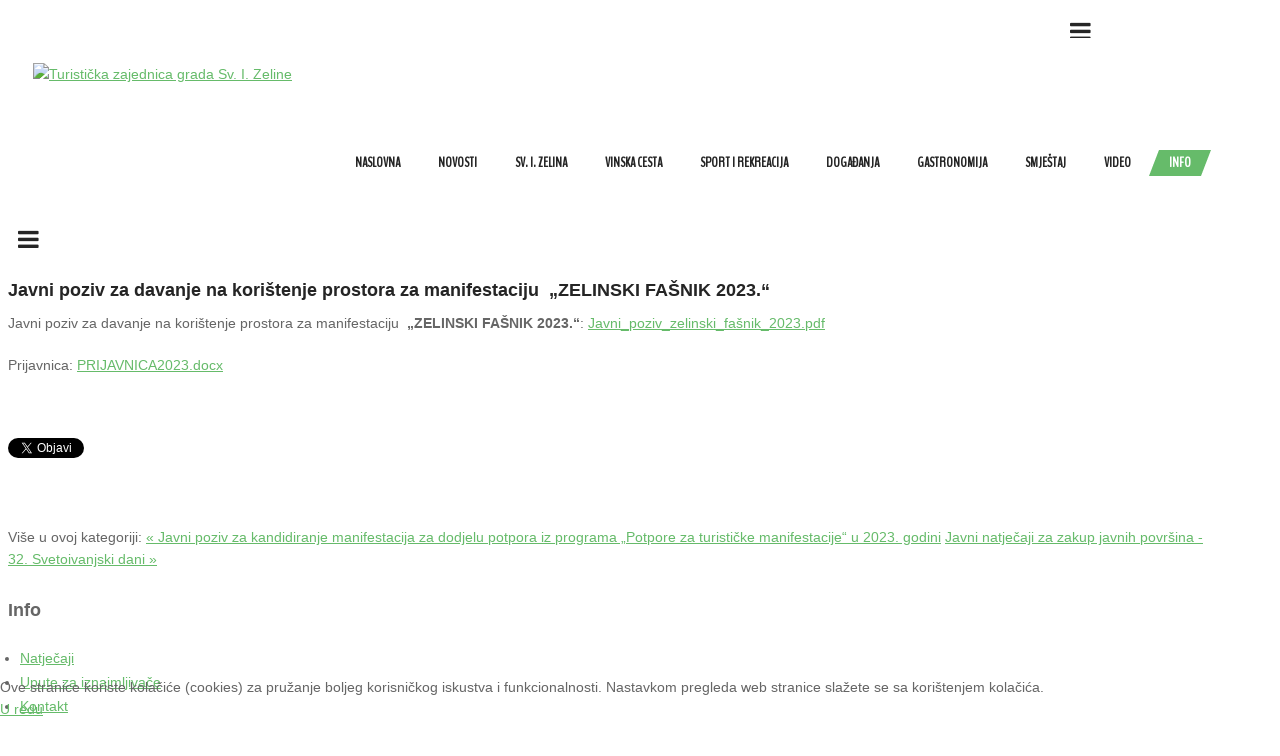

--- FILE ---
content_type: text/html; charset=utf-8
request_url: https://visitzelina.hr/informacije/natjecaji/item/614-javni-poziv-za-davanje-na-koristenje-prostora-za-manifestaciju-zelinski-fasnik-2023
body_size: 10993
content:
    


<!DOCTYPE html>
<html prefix="og: http://ogp.me/ns#"  lang="hr-hr">
<head>
<!-- Global site tag (gtag.js) - Google Analytics -->
<script async src="https://www.googletagmanager.com/gtag/js?id=UA-119175231-1"></script>
<script>
  window.dataLayer = window.dataLayer || [];
  function gtag(){dataLayer.push(arguments);}
  gtag('js', new Date());

  gtag('config', 'UA-119175231-1');
</script>
    <base href="https://visitzelina.hr/informacije/natjecaji/item/614-javni-poziv-za-davanje-na-koristenje-prostora-za-manifestaciju-zelinski-fasnik-2023" />
	<meta http-equiv="content-type" content="text/html; charset=utf-8" />
	<meta name="robots" content="max-image-preview:large" />
	<meta property="og:url" content="https://visitzelina.hr/informacije/natjecaji/item/614-javni-poziv-za-davanje-na-koristenje-prostora-za-manifestaciju-zelinski-fasnik-2023" />
	<meta property="og:type" content="article" />
	<meta property="og:title" content="Javni poziv za davanje na korištenje prostora za manifestaciju  „ZELINSKI FAŠNIK 2023.“" />
	<meta property="og:description" content="Javni poziv za davanje na korištenje prostora za manifestaciju&amp;nbsp;&amp;nbsp;„ZELINSKI FAŠNIK 2023.“:&amp;nbsp;Javni_poziv_zelinski_fašnik_2023.pdf Prijavnica:&amp;nbsp;PRIJAVNICA2023.docx &amp;nbsp;" />
	<meta property="og:image" content="https://visitzelina.hr/media/k2/items/cache/4a606feeb074f807e1a3d37a1e32f62f_M.jpg" />
	<meta name="image" content="https://visitzelina.hr/media/k2/items/cache/4a606feeb074f807e1a3d37a1e32f62f_M.jpg" />
	<meta name="twitter:card" content="summary" />
	<meta name="twitter:title" content="Javni poziv za davanje na korištenje prostora za manifestaciju  „ZELINSKI FAŠNIK 2023.“" />
	<meta name="twitter:description" content="Javni poziv za davanje na korištenje prostora za manifestaciju&amp;nbsp;&amp;nbsp;„ZELINSKI FAŠNIK 2023.“:&amp;nbsp;Javni_poziv_zelinski_fašnik_2023.pdf Prijavnica:&amp;nbsp;PRIJAVNICA2023.docx &amp;nbsp;" />
	<meta name="twitter:image" content="https://visitzelina.hr/media/k2/items/cache/4a606feeb074f807e1a3d37a1e32f62f_M.jpg" />
	<meta name="twitter:image:alt" content="Javni poziv za davanje na korištenje prostora za manifestaciju  „ZELINSKI FAŠNIK 2023.“" />
	<meta name="description" content="Javni poziv za davanje na korištenje prostora za manifestaciju&amp;nbsp;&amp;nbsp;„ZELINSKI FAŠNIK 2023.“:&amp;nbsp;Javni_poziv_zelinski_fašnik_2023.pdf Prijavnic..." />
	<meta name="generator" content="tesla coil generator" />
	<title>Javni poziv za davanje na korištenje prostora za manifestaciju  „ZELINSKI FAŠNIK 2023.“</title>
	<link href="/informacije/natjecaji/item/614-javni-poziv-za-davanje-na-koristenje-prostora-za-manifestaciju-zelinski-fasnik-2023" rel="canonical" />
	<link href="https://cdnjs.cloudflare.com/ajax/libs/magnific-popup.js/1.1.0/magnific-popup.min.css" rel="stylesheet" type="text/css" />
	<link href="https://cdnjs.cloudflare.com/ajax/libs/simple-line-icons/2.4.1/css/simple-line-icons.min.css" rel="stylesheet" type="text/css" />
	<link href="/components/com_k2/css/k2.css?v=2.11.20230505" rel="stylesheet" type="text/css" />
	<link href="https://cdn.jsdelivr.net/npm/magnific-popup@1.1.0/dist/magnific-popup.css" rel="stylesheet" type="text/css" />
	<link href="/plugins/content/jw_sigpro/jw_sigpro/tmpl/responsive/css/template.css" rel="stylesheet" type="text/css" media="screen" />
	<link href="/plugins/content/jw_sigpro/jw_sigpro/includes/css/print.css" rel="stylesheet" type="text/css" media="print" />
	<link href="/media/com_jce/site/css/content.min.css?badb4208be409b1335b815dde676300e" rel="stylesheet" type="text/css" />
	<link href="/templates/sj_urline/asset/bootstrap/css/bootstrap.min.css" rel="stylesheet" type="text/css" />
	<link href="/yt-assets/developing/templates_sj_urline_less_system_sticky.css" rel="stylesheet" type="text/css" />
	<link href="/yt-assets/developing/templates_sj_urline_less_template.css" rel="stylesheet" type="text/css" />
	<link href="/yt-assets/developing/templates_sj_urline_less_system_pattern.css" rel="stylesheet" type="text/css" />
	<link href="/templates/sj_urline/css/your_css.css" rel="stylesheet" type="text/css" />
	<link href="/templates/sj_urline/asset/fonts/awesome/css/font-awesome.min.css" rel="stylesheet" type="text/css" />
	<link href="/yt-assets/developing/templates_sj_urline_less_responsive.css" rel="stylesheet" type="text/css" />
	<link href="https://fonts.googleapis.com/css?family=BenchNine&amp;subset=latin,latin-ext" rel="stylesheet" type="text/css" />
	<link href="https://visitzelina.hr/modules/mod_logo_slider/tmpl/css/jquery.ibxslider.css" rel="stylesheet" type="text/css" />
	<link href="https://netdna.bootstrapcdn.com/font-awesome/4.7.0/css/font-awesome.min.css" rel="stylesheet" type="text/css" />
	<link href="https://visitzelina.hr/plugins/system/ytshortcodes/shortcodes/icon/css/icon.css" rel="stylesheet" type="text/css" />
	<link href="/media/com_icagenda/css/tipTip.css" rel="stylesheet" type="text/css" />
	<link href="https://visitzelina.hr/modules/mod_ic_event_list/css/default_style.css" rel="stylesheet" type="text/css" />
	<link href="/plugins/system/cookiehint/css/green.css?f1c42e840eafb7c3cc3e75889db3fb8e" rel="stylesheet" type="text/css" />
	<link href="/plugins/system/ytshortcodes/assets/css/shortcodes.css" rel="stylesheet" type="text/css" />
	<link href="https://visitzelina.hr/plugins/system/ytshortcodes/assets/css/font-awesome.min.css" rel="stylesheet" type="text/css" />
	<style type="text/css">

                        /* K2 - Magnific Popup Overrides */
                        .mfp-iframe-holder {padding:10px;}
                        .mfp-iframe-holder .mfp-content {max-width:100%;width:100%;height:100%;}
                        .mfp-iframe-scaler iframe {background:#fff;padding:10px;box-sizing:border-box;box-shadow:none;}
                    .container{width:1200px}body{font-family:'Arial', Helvetica, sans-serif}#meganavigator .level1.item-link, #moonavigator .level1.item-link{font-family:BenchNine}
#client749 .ibx-wrapper{max-width:900px!important;}

#client749 .sliderContent:hover .ibx-overlay {
		background: #000000;
		opacity: 1;
		}
#client749 .ibx-bottom, #client749 .ibx-top{
		background: #000000;
	}
#client749 .ibx-text, #client749 .ibx-text a{
 color : #ffffff;
 font-size: 14px;
 text-align : left;
 text-decoration:none;
	}	
#client749 .ibx-viewport{
height: 70px!important;

}
#client749 .slide-contents-horizontal, #client749 .slide-contents-vertical {
	box-sizing:border-box;
	-moz-box-sizing:border-box;
	-webkit-box-sizing:border-box;
    border: 0px solid #cccccc;
    border-radius: 4px;  
    height: 70px;
	background: #rrggbb;
    opacity: 0.6;
    transition: background 0.2s linear 0s, border 0.2s linear 0s, opacity 0.2s linear 0s;

	}
	
	#client749 .slide-contents-horizontal:hover,#client749 .slide-contents-vertical img:hover{
    opacity: 1;
	}

#ytico_697773a43878d15235733591769436068.yt-icon i{ font-size:20px;line-height:20px;background:transparent;color:#252525;-webkit-border-radius:;border-radius:;border: none; padding:; }#ytico_697773a4387a94588571531769436068.yt-icon i{ font-size:20px;line-height:20px;background:transparent;color:#252525;-webkit-border-radius:;border-radius:;border: none; padding:; }#ytico_697773a4387bb17818057161769436068.yt-icon i{ font-size:20px;line-height:20px;background:transparent;color:#252525;-webkit-border-radius:;border-radius:;border: none; padding:; }#ytico_697773a4387ca11546136081769436068.yt-icon i{ font-size:20px;line-height:20px;background:transparent;color:#252525;-webkit-border-radius:;border-radius:;border: none; padding:; }#ytico_697773a4494c913703545741769436068.yt-icon i{ font-size:20px;line-height:20px;background:transparent;color:#252525;-webkit-border-radius:;border-radius:;border: none; padding:; }#ytico_697773a4494e42064788281769436068.yt-icon i{ font-size:20px;line-height:20px;background:transparent;color:#252525;-webkit-border-radius:;border-radius:;border: none; padding:; }#ytico_697773a4494f415713380401769436068.yt-icon i{ font-size:20px;line-height:20px;background:transparent;color:#252525;-webkit-border-radius:;border-radius:;border: none; padding:; }#ytico_697773a4495038944677161769436068.yt-icon i{ font-size:20px;line-height:20px;background:transparent;color:#252525;-webkit-border-radius:;border-radius:;border: none; padding:; }#redim-cookiehint-bottom {position: fixed; z-index: 99999; left: 0px; right: 0px; bottom: 0px; top: auto !important;}
	</style>
	<script src="/media/jui/js/jquery.min.js?f1c42e840eafb7c3cc3e75889db3fb8e" type="text/javascript"></script>
	<script src="/media/jui/js/jquery-noconflict.js?f1c42e840eafb7c3cc3e75889db3fb8e" type="text/javascript"></script>
	<script src="/media/jui/js/jquery-migrate.min.js?f1c42e840eafb7c3cc3e75889db3fb8e" type="text/javascript"></script>
	<script src="https://cdnjs.cloudflare.com/ajax/libs/magnific-popup.js/1.1.0/jquery.magnific-popup.min.js" type="text/javascript"></script>
	<script src="/media/k2/assets/js/k2.frontend.js?v=2.11.20230505&sitepath=/" type="text/javascript"></script>
	<script src="https://cdn.jsdelivr.net/npm/magnific-popup@1.1.0/dist/jquery.magnific-popup.min.js" type="text/javascript"></script>
	<script src="/plugins/content/jw_sigpro/jw_sigpro/includes/js/behaviour.js" type="text/javascript"></script>
	<script src="https://visitzelina.hr/templates/sj_urline/asset/bootstrap/js/bootstrap.min.js" type="text/javascript"></script>
	<script src="https://visitzelina.hr/templates/sj_urline/js/sj-custom.js" type="text/javascript"></script>
	<script src="https://visitzelina.hr/templates/sj_urline/js/jquery.prettyPhoto.js" type="text/javascript"></script>
	<script src="https://visitzelina.hr/templates/sj_urline/js/keepmenu.js" type="text/javascript"></script>
	<script src="https://visitzelina.hr/templates/sj_urline/js/ytsticky.js" type="text/javascript"></script>
	<script src="https://visitzelina.hr/templates/sj_urline/js/yt-script.js" type="text/javascript"></script>
	<script src="https://visitzelina.hr/templates/sj_urline/asset/bootstrap/js/bootstrap-select.js" type="text/javascript"></script>
	<script src="https://visitzelina.hr/templates/sj_urline/menusys/class/mega/assets/jquery.megamenu.js" type="text/javascript"></script>
	<script src="https://visitzelina.hr/templates/sj_urline/menusys/class/common/js/jquery.easing.1.3.js" type="text/javascript"></script>
	<script src="https://visitzelina.hr/modules/mod_logo_slider/tmpl/js/jquery.ibxSlider.js" type="text/javascript"></script>
	<script src="/media/com_icagenda/js/jquery.tipTip.js" type="text/javascript"></script>
	<script src="https://cdn.gtranslate.net/widgets/latest/flags.js" data-gt-orig-url="/informacije/natjecaji/item/614-javni-poziv-za-davanje-na-koristenje-prostora-za-manifestaciju-zelinski-fasnik-2023" data-gt-orig-domain="visitzelina.hr" data-gt-widget-id="756" defer="defer" type="text/javascript"></script>
	<script src="https://visitzelina.hr/plugins/system/ytshortcodes/assets/js/prettify.js" type="text/javascript"></script>
	<script src="https://visitzelina.hr/plugins/system/ytshortcodes/assets/js/shortcodes.js" type="text/javascript"></script>
	<script type="text/javascript">

        (function($) {
            $(document).ready(function() {
	            $('.sigProContainer').each(function() {
	                $(this).find('a.magnificpopup').magnificPopup({
	                    type: 'image',
	                    tLoading: 'Loading image #%curr%...',
	                    gallery: {
	                        enabled: true,
	                        navigateByImgClick: true,
	                        preload: [0, 1] // Will preload 0 - before current, and 1 after the current image
	                    },
	                    image: {
	                        tError: '<a href="/%url%">The image #%curr%</a> could not be loaded.',
	                        titleSrc: function(item) {
	                            return item.el.attr('title');
	                        }
	                    }
	                });
	            });
	        });
	    })(jQuery);
    
	jQuery.noConflict();
		jQuery(window).load(function() {
  // When the page has loaded
   jQuery(".client-logo-slider").css( 'visibility','visible');
  jQuery(".client-logo-slider").fadeIn(2000);
});
	jQuery(document).ready(function(){	
	var maxSlides;
    var wSlider;
	width = jQuery(window).width();

	if (width < 430) {
	maxSlides = 1;
    wSlider = 0;
	} else {
	maxSlides = 7;
    wSlider = 120;
	}
		
jQuery(".client-overlay").mouseover(function() {
	jQuery(this).find(".ibxOverlay").show();
	}).mouseout(function() {
    jQuery(this).find(".ibxOverlay").hide();

	}); 

	jQuery('#slider749').ibxSlider({
		mode: 'horizontal',
		pause : 3000,
		maxSlides:maxSlides,
		slideWidth:wSlider,
		minSlides:3,
		speed : 2000,
		moveSlides:0,
		slideMargin:10,
		useCSS:false,
		controls: false,
		pager: false,
		auto: true,
		stopAuto:false,
		pagerType: 'full',
		autoHover: true,
		adaptiveHeight: false,
		autoDirection :'next',
		nextText:'<i class="fa fa-angle-right fa-2x" ><\/i>',
		prevText:'<i class="fa fa-angle-left fa-2x" ><\/i>',
		responsive: true

	}
	);});
	jQuery(document).ready(function(){
		jQuery(".iCtip").tipTip({maxWidth: "200", defaultPosition: "top", edgeOffset: 1});
	});window.gtranslateSettings = window.gtranslateSettings || {};window.gtranslateSettings['756'] = {"default_language":"hr","languages":["en","es","de","it","fr"],"url_structure":"none","wrapper_selector":"#gt-wrapper-756","globe_size":60,"flag_size":"24","flag_style":"2d","custom_domains":null,"float_switcher_open_direction":"top","switcher_open_direction":"bottom","native_language_names":"0","add_new_line":1,"select_language_label":"Select Language","detect_browser_language":0,"custom_css":"","alt_flags":[],"switcher_horizontal_position":"left","switcher_vertical_position":"bottom","horizontal_position":"inline","vertical_position":"inline"};
	</script>
	<script type="application/ld+json">

                {
                    "@context": "https://schema.org",
                    "@type": "Article",
                    "mainEntityOfPage": {
                        "@type": "WebPage",
                        "@id": "https://visitzelina.hr/informacije/natjecaji/item/614-javni-poziv-za-davanje-na-koristenje-prostora-za-manifestaciju-zelinski-fasnik-2023"
                    },
                    "url": "https://visitzelina.hr/informacije/natjecaji/item/614-javni-poziv-za-davanje-na-koristenje-prostora-za-manifestaciju-zelinski-fasnik-2023",
                    "headline": "Javni poziv za davanje na korištenje prostora za manifestaciju  „ZELINSKI FAŠNIK 2023.“",
                    "image": [
                        "https://visitzelina.hr/media/k2/items/cache/4a606feeb074f807e1a3d37a1e32f62f_XL.jpg",
                        "https://visitzelina.hr/media/k2/items/cache/4a606feeb074f807e1a3d37a1e32f62f_L.jpg",
                        "https://visitzelina.hr/media/k2/items/cache/4a606feeb074f807e1a3d37a1e32f62f_M.jpg",
                        "https://visitzelina.hr/media/k2/items/cache/4a606feeb074f807e1a3d37a1e32f62f_S.jpg",
                        "https://visitzelina.hr/media/k2/items/cache/4a606feeb074f807e1a3d37a1e32f62f_XS.jpg",
                        "https://visitzelina.hr/media/k2/items/cache/4a606feeb074f807e1a3d37a1e32f62f_Generic.jpg"
                    ],
                    "datePublished": "2023-01-30 07:23:59",
                    "dateModified": "2023-01-30 07:24:35",
                    "author": {
                        "@type": "Person",
                        "name": "Anamarija Šuliček",
                        "url": "https://visitzelina.hr/informacije/natjecaji/itemlist/user/797-anamarijasulicek"
                    },
                    "publisher": {
                        "@type": "Organization",
                        "name": "Turistička zajednica grada Sv. I. Zeline",
                        "url": "https://visitzelina.hr/",
                        "logo": {
                            "@type": "ImageObject",
                            "name": "Turistička zajednica grada Sv. I. Zeline",
                            "width": "",
                            "height": "",
                            "url": "https://visitzelina.hr/"
                        }
                    },
                    "articleSection": "https://visitzelina.hr/informacije/natjecaji",
                    "keywords": "",
                    "description": "Javni poziv za davanje na korištenje prostora za manifestaciju „ZELINSKI FAŠNIK 2023.“: Javni_poziv_zelinski_fašnik_2023.pdf Prijavnica: PRIJAVNICA2023.docx",
                    "articleBody": "Javni poziv za davanje na korištenje prostora za manifestaciju „ZELINSKI FAŠNIK 2023.“: Javni_poziv_zelinski_fašnik_2023.pdf Prijavnica: PRIJAVNICA2023.docx"
                }
                
	</script>
	<script type="text/javascript">var TMPL_NAME = "sj_urline";var TMPL_COOKIE = ["bgimage","themecolor","templateLayout","menustyle","activeNotice","typelayout"];</script>


    <meta name="HandheldFriendly" content="true"/>
    <meta name="format-detection" content="telephone=no">
    <meta name="apple-mobile-web-app-capable" content="YES" />

    <!-- META FOR IOS & HANDHELD -->
            <meta name="viewport" content="width=device-width, initial-scale=1.0, user-scalable=yes"/>
    
    <!-- LINK FOR FAVICON -->
            <link rel="icon" type="image/x-icon" href="/images/FB_logo_-_novi.png" />
    
    

</head>


<body id="bd" class="home-layout1 res" >
    
    <div id="yt_wrapper" class="layout-wide">

        <section id="yt_header_top" class="block">                        <div class="container">
                            <div class="row">
                            		<div id="content_top2"  class="col-sm-12" >
			    	
	<div class="module  " >
	    	    <div class="modcontent clearfix">
			<div class="gtranslate_wrapper" id="gt-wrapper-756"></div>	    </div>
	</div>
        	
	<div class="module social-top hidden-xs hidden-sm " >
	    	    <div class="modcontent clearfix">
			
<ul class="list_social">
<li><a id="ytico_697773a4494c913703545741769436068" href="https://www.facebook.com/VisitSvetiIvanZelina/" class="yt-icon" target="_blank"><i class="fa fa-facebook"></i></a></li>
<!---
<li><span id="ytico_697773a4494e42064788281769436068" class="yt-icon"><i class="fa fa-twitter"></i></span></li>
<li><a id="ytico_697773a4494f415713380401769436068" href="https://plus.google.com/u/0/+SmartAddons-Joomla-Magento-WordPress" class="yt-icon" target="_blank"><i class="fa fa-google-plus"></i></a></li>
-->
<li><a id="ytico_697773a4495038944677161769436068" href="https://www.youtube.com/channel/UCbp6peWkY3unbfQtgbuP0Zg" class="yt-icon" target="_blank"><i class="fa fa-youtube"></i></a></li>
</ul>
	    </div>
	</div>
        	
	<div class="module  mobile-menu " >
	    	    <div class="modcontent clearfix">
			
<button class='btn-hamburger js-slideout-toggle hidden-lg' type='button'>
                <i class='fa fa-bars'></i>
        </button>	<script type="text/javascript">
				jQuery(function($){
            $('#meganavigator').megamenu({ 
            	'wrap':'#yt_menuwrap .container',
            	'easing': 'easeInOutCirc',
				'mm_timeout': '250',
				'justify':'left'
            });
	    });
		
	</script>
	    </div>
	</div>
        	
	<div class="module  " >
	    	    <div class="modcontent clearfix">
			
<ul class="list-info">
<a href=tel:+38512061808><li class="item phone">+385 1 2061 808</li></a>
<a href=mailto:tzg@zelina.hr><li class="item email">tzg@zelina.hr</li></a>
</ul>
	    </div>
	</div>
    
		</div>
		                            </div>
                        </div>

                    </section>            <section id="yt_header_bottom" class="block">                        <div class="container">
                            <div class="row">
                            		<div id="yt_logo" class="col-md-2 col-xs-12"  >
						
			<a class="logo" href="https://visitzelina.hr/" title="Turistička zajednica grada Sv. I. Zeline" >
				<span></span>
				<img data-placeholder="no" src="https://visitzelina.hr/images/logo-tz-zelina.png" alt="Turistička zajednica grada Sv. I. Zeline" style="width:341px;height:94px;"/>
			</a>
           
                </div>
				<div id="yt_mainmenu" class="col-sm-10"  >
			<ul id="meganavigator" class="clearfix navi "><li class="level1 first ">
	<a title="Naslovna" class="level1 first  item-link" href="https://visitzelina.hr/"><span class="menu-title">Naslovna</span></a>	
	</li>

<li class="level1 ">
	<a title="Novosti" class="level1  item-link" href="/novosti"><span class="menu-title">Novosti</span></a>	
	</li>

<li class="level1 havechild ">
	<a title="Sv. I. Zelina" class="level1 havechild  item-link" href="/sv-i-zelina"><span class="menu-title">Sv. I. Zelina</span></a>	
			<!-- open mega-content div -->
		<div class="level2 menu mega-content" >
			<div class="mega-content-inner clearfix" >
			
				
									<div class="mega-col first one" >
						<ul class="subnavi level2"><li class="level2 first ">
	<a title="Znamenitosti" class="level2 first  item-link" href="/sv-i-zelina/znamenitosti"><span class="menu-title">Znamenitosti</span></a>	
	</li>

<li class="level2 ">
	<a title="Kultura" class="level2  item-link" href="/sv-i-zelina/kultura"><span class="menu-title">Kultura</span></a>	
	</li>

<li class="level2 ">
	<a title="Udruge" class="level2  item-link" href="/sv-i-zelina/udruge"><span class="menu-title">Udruge</span></a>	
	</li>

<li class="level2 last ">
	<a title="Sport" class="level2 last  item-link" href="/sv-i-zelina/sport"><span class="menu-title">Sport</span></a>	
	</li>

</ul>					</div>
							
		</div>
	</div>
		</li>

<li class="level1 havechild ">
	<a title="Vinska cesta" class="level1 havechild  item-link" href="/vinska-cesta"><span class="menu-title">Vinska cesta</span></a>	
			<!-- open mega-content div -->
		<div class="level2 menu mega-content" >
			<div class="mega-content-inner clearfix" >
			
				
									<div class="mega-col first one" >
						<ul class="subnavi level2"><li class="level2 first ">
	<a title="Interaktivna vinska karta" class="level2 first  item-link" href="/vinska-cesta/interaktivna-vinska-karta"><span class="menu-title">Interaktivna vinska karta</span></a>	
	</li>

</ul>					</div>
							
		</div>
	</div>
		</li>

<li class="level1 havechild ">
	<div title="Sport i rekreacija" class="level1 havechild  item-link separator"><span class="menu-title">Sport i rekreacija</span></div>	
			<!-- open mega-content div -->
		<div class="level2 menu mega-content" >
			<div class="mega-content-inner clearfix" >
			
				
									<div class="mega-col first one" >
						<ul class="subnavi level2"><li class="level2 first ">
	<a title="Biciklističke staze" class="level2 first  item-link" href="/sport-i-rekreacija/biciklisticke-staze"><span class="menu-title">Biciklističke staze</span></a>	
	</li>

<li class="level2 ">
	<a title="Pješačke staze" class="level2  item-link" href="/sport-i-rekreacija/pjesacke-staze"><span class="menu-title">Pješačke staze</span></a>	
	</li>

<li class="level2 ">
	<a title="Quad staze" class="level2  item-link" href="/sport-i-rekreacija/quad-staze"><span class="menu-title">Quad staze</span></a>	
	</li>

<li class="level2 ">
	<a title="Gljivarstvo - edukativni park" class="level2  item-link" href="/sport-i-rekreacija/gljivarstvo-edukativni-park"><span class="menu-title">Gljivarstvo - edukativni park</span></a>	
	</li>

<li class="level2 ">
	<a title="Poučna eko - staza &quot;Kroz Zelinsku goru&quot;" class="level2  item-link" href="/sport-i-rekreacija/poucna-eko-staza-kroz-zelinsku-goru"><span class="menu-title">Poučna eko - staza &quot;Kroz Zelinsku goru&quot;</span></a>	
	</li>

<li class="level2 last ">
	<a title="Ostalo" class="level2 last  item-link" href="/sport-i-rekreacija/ostalo"><span class="menu-title">Ostalo</span></a>	
	</li>

</ul>					</div>
							
		</div>
	</div>
		</li>

<li class="level1 havechild ">
	<a title="Događanja" class="level1 havechild  item-link" href="/dogadanja"><span class="menu-title">Događanja</span></a>	
			<!-- open mega-content div -->
		<div class="level2 menu mega-content" >
			<div class="mega-content-inner clearfix" >
			
				
									<div class="mega-col first more" >
						<ul class="subnavi level2"><li class="level2 first ">
	<a title="Kalendar" class="level2 first  item-link" href="/dogadanja/kalendar"><span class="menu-title">Kalendar</span></a>	
	</li>

</ul>					</div>
							
		</div>
	</div>
		</li>

<li class="level1 havechild ">
	<div title="Gastronomija" class="level1 havechild  item-link separator"><span class="menu-title">Gastronomija</span></div>	
			<!-- open mega-content div -->
		<div class="level2 menu mega-content" >
			<div class="mega-content-inner clearfix" >
			
				
									<div class="mega-col first one" >
						<ul class="subnavi level2"><li class="level2 first ">
	<a title="Seoska domaćinstva i izletišta" class="level2 first  item-link" href="/gastronomija/seoska-domacinstva-i-izletista"><span class="menu-title">Seoska domaćinstva i izletišta</span></a>	
	</li>

<li class="level2 ">
	<a title="Restorani i bistroi" class="level2  item-link" href="/gastronomija/restorani-i-bistroi"><span class="menu-title">Restorani i bistroi</span></a>	
	</li>

<li class="level2 ">
	<a title="Pizzerije i fast foodovi" class="level2  item-link" href="/gastronomija/pizzerije-i-fast-foodovi"><span class="menu-title">Pizzerije i fast foodovi</span></a>	
	</li>

<li class="level2 ">
	<a title="Slastice" class="level2  item-link" href="/gastronomija/slastice"><span class="menu-title">Slastice</span></a>	
	</li>

<li class="level2 last ">
	<a title="Proizvođači alkoholnih pića" class="level2 last  item-link" href="/gastronomija/proizvodaci-alkoholnih-pica"><span class="menu-title">Proizvođači alkoholnih pića</span></a>	
	</li>

</ul>					</div>
							
		</div>
	</div>
		</li>

<li class="level1 ">
	<a title="Smještaj" class="level1  item-link" href="/smjestaj"><span class="menu-title">Smještaj</span></a>	
	</li>

<li class="level1 ">
	<a title="Video" class="level1  item-link" href="/video"><span class="menu-title">Video</span></a>	
	</li>

<li class="active level1 last havechild ">
	<div title="Info" class="active level1 last havechild  item-link separator"><span class="menu-title">Info</span></div>	
			<!-- open mega-content div -->
		<div class="level2 menu mega-content" >
			<div class="mega-content-inner clearfix" >
			
				
									<div class="mega-col first one" >
						<ul class="subnavi level2"><li class="active level2 first ">
	<a title="Natječaji" class="active level2 first  item-link" href="/informacije/natjecaji"><span class="menu-title">Natječaji</span></a>	
	</li>

<li class="level2 ">
	<a title="Upute za iznajmljivače" class="level2  item-link" href="/informacije/upute-za-iznajmljivace"><span class="menu-title">Upute za iznajmljivače</span></a>	
	</li>

<li class="level2 full_megachild mega2">
	<a title="Kontakt" class="level2 full_megachild mega2 item-link" href="/informacije/kontakt"><span class="menu-title">Kontakt</span></a>	
	</li>

<li class="level2 ">
	<a title="Karte grada i okolice" class="level2  item-link" href="/informacije/karte-grada-i-okolice"><span class="menu-title">Karte grada i okolice</span></a>	
	</li>

<li class="level2 ">
	<a title="Lokator" class="level2  item-link" href="https://www.locator-tzzz.com/HR/" target="_blank"><span class="menu-title">Lokator</span></a>	
	</li>

<li class="level2 ">
	<a title="O nama" class="level2  item-link" href="/informacije/o-nama"><span class="menu-title">O nama</span></a>	
	</li>

<li class="level2 ">
	<a title="Javne informacije" class="level2  item-link" href="/informacije/javne-informacije"><span class="menu-title">Javne informacije</span></a>	
	</li>

<li class="level2 last ">
	<a title="Unos objekata na web stranicu" class="level2 last  item-link" href="/informacije/unos-objekata-na-web-stranicu"><span class="menu-title">Unos objekata na web stranicu</span></a>	
	</li>

</ul>					</div>
							
		</div>
	</div>
		</li>

</ul><button class='btn-hamburger js-slideout-toggle hidden-lg' type='button'>
                <i class='fa fa-bars'></i>
        </button>	<script type="text/javascript">
				jQuery(function($){
            $('#meganavigator').megamenu({ 
            	'wrap':'#yt_menuwrap .container',
            	'easing': 'easeInOutCirc',
				'mm_timeout': '250',
				'justify':'left'
            });
	    });
		
	</script>
	        </div>
		                            </div>
                        </div>

                    </section>            <section id="content" class="    no-left  block com_k2">
                        <div  class="container">
                            <div  class="row">
                                <div id="content_main" class="col-md-9  col-xs-12">			<div id="system-message-container">
	</div>

                <div id="yt_component">
             

<!-- Start K2 Item Layout -->
<span id="startOfPageId614"></span>

<div id="k2Container" class="itemView">

	<!-- Plugins: BeforeDisplay -->
	
	<!-- K2 Plugins: K2BeforeDisplay -->
	
        <!-- Item Image -->
    <div class="itemImageBlock">
        <span class="itemImage">
            <!--<a data-k2-modal="image" href="/media/k2/items/cache/4a606feeb074f807e1a3d37a1e32f62f_XL.jpg" title="Otvori cijelu sliku!">-->
                <img src="/media/k2/items/cache/4a606feeb074f807e1a3d37a1e32f62f_L.jpg" alt="Javni poziv za davanje na korištenje prostora za manifestaciju  „ZELINSKI FAŠNIK 2023.“" />            <!--</a>-->
        </span>

        
        
        <div class="clr"></div>
    </div>
    
	<div class="itemHeader">

		<!-- Item title -->
	<h2 class="itemTitle">
		
		Javni poziv za davanje na korištenje prostora za manifestaciju  „ZELINSKI FAŠNIK 2023.“
			</h2>
	


	</div>

	<!-- Plugins: AfterDisplayTitle -->
	
	<!-- K2 Plugins: K2AfterDisplayTitle -->
	
	
	<div class="itemBody">

		<!-- Plugins: BeforeDisplayContent -->
		
		<!-- K2 Plugins: K2BeforeDisplayContent -->
		
		
		<!-- Item text -->
		<div class="itemFullText">
			<p>Javni poziv za davanje na korištenje prostora za manifestaciju&nbsp;&nbsp;<strong>„ZELINSKI FAŠNIK 2023.“</strong>:&nbsp;<a href="/images/Javni_poziv-zelinski_fa%C5%A1nik_2023.pdf" class="wf_file">Javni_poziv_zelinski_fašnik_2023.pdf</a></p>
<p>Prijavnica:&nbsp;<a href="/images/prijavnica2023.docx" class="wf_file">PRIJAVNICA2023.docx</a></p>
<p>&nbsp;</p>		</div>

		
		<div class="clr"></div>

		
		
		<!-- Plugins: AfterDisplayContent -->
		
		<!-- K2 Plugins: K2AfterDisplayContent -->
		
		<div class="clr"></div>

	</div>
		<div class="itemLinks">

		
		
		<div class="clr"></div>
	</div>

		<div class="itemLinksEx">
						<div class="clr"></div>
			<div class="list-social">
								<!-- Twitter Button -->
				<div class="itemTwitterButton">
					<a href="https://twitter.com/share" class="twitter-share-button" data-via="">Tweet</a>
					<script>!function(d,s,id){var js,fjs=d.getElementsByTagName(s)[0],p=/^http:/.test(d.location)?'http':'https';if(!d.getElementById(id)){js=d.createElement(s);js.id=id;js.src=p+'://platform.twitter.com/widgets.js';fjs.parentNode.insertBefore(js,fjs);}}(document, 'script', 'twitter-wjs');</script>
				</div>
				
								<!-- Facebook Button -->
				<div class="itemFacebookButton">
					<div id="fb-root"></div>
					<script>(function(d,s,id){var js,fjs=d.getElementsByTagName(s)[0];if(d.getElementById(id)) return;js=d.createElement(s);js.id=id;js.src="//connect.facebook.net/en_US/sdk.js#xfbml=1&version=v2.5";fjs.parentNode.insertBefore(js,fjs);}(document,'script','facebook-jssdk'));</script>
					<div class="fb-like" data-width="200" data-layout="button_count" data-action="like" data-show-faces="false" data-share="false"></div>
				</div>
				
							</div>
		</div>

	
	
	
	<div class="clr"></div>

	
	
		<!-- Item navigation -->
	<div class="itemNavigation">
		<span class="itemNavigationTitle">Više u ovoj kategoriji:</span>

				<a class="itemPrevious" href="/informacije/natjecaji/item/611-javni-poziv-za-kandidiranje-manifestacija-za-dodjelu-potpora-iz-programa-potpore-za-turisticke-manifestacije-u-2023-godini">&laquo; Javni poziv za kandidiranje manifestacija za dodjelu potpora iz programa „Potpore za turističke manifestacije“ u 2023. godini</a>
		
				<a class="itemNext" href="/informacije/natjecaji/item/619-javni-natjecaji-za-zakup-javnih-povrsina-32-svetoivanjski-dani">Javni natječaji za zakup javnih površina - 32. Svetoivanjski dani &raquo;</a>
			</div>
	
	<!-- Plugins: AfterDisplay -->
	
	<!-- K2 Plugins: K2AfterDisplay -->
	
		
	
	<div class="clr"></div>

</div>
<!-- End K2 Item Layout -->

<!-- JoomlaWorks "K2" (v2.11.20230505) | Learn more about K2 at https://getk2.org -->


        </div>
		</div><aside id="content_left" class="col-md-3 col-sm-12 col-xs-12 hidden"></aside><aside id="content_right" class="col-md-3 col-xs-12">		<div id="right"   class="col-sm-12" >
			    	
	<div class="module li.item " >
	    		    <h3 class="modtitle"><span>Info</span></h3>
	    	    <div class="modcontent clearfix">
			<ul class="menu ">
<li class="item-27 current"><a href="/informacije/natjecaji" >Natječaji</a></li><li class="item-28"><a href="/informacije/upute-za-iznajmljivace" >Upute za iznajmljivače</a></li><li class="item-29"><a href="/informacije/kontakt" >Kontakt</a></li><li class="item-30"><a href="/informacije/karte-grada-i-okolice" >Karte grada i okolice</a></li><li class="item-31"><a href="https://www.locator-tzzz.com/HR/" target="_blank" rel="noopener noreferrer">Lokator</a></li><li class="item-32"><a href="/informacije/o-nama" >O nama</a></li><li class="item-33"><a href="/informacije/javne-informacije" >Javne informacije</a></li><li class="item-34"><a href="/informacije/unos-objekata-na-web-stranicu" >Unos objekata na web stranicu</a></li></ul>

	    </div>
	</div>
        	
	<div class="module  " >
	    		    <h3 class="modtitle"><span>Sljedeća događanja</span></h3>
	    	    <div class="modcontent clearfix">
			<!-- iCagenda PRO - Event List --><div class="ic_eventlist"><div class="ic-section ic-group">
<div class="default_eventlist ic-col ic-col1">
	<div class="ic-event-div">

				<div class="ic-date-img-box">
			<div class="ic-date-div" style="background: #66bb6a; color: #111111;">
				<div class="ic-day">
					17				</div>
				<div class="ic-month">
					Velj				</div>
			</div>
		</div>

		<div class="ic-block">

						
						<div class="iceventlist-title ic-block">
				<a href="/dogadanja/kalendar/486-zelinski-djecji-fasnik">
					Zelinski dječji fašnik				</a>
			</div>

		</div>

				<div class="ic-block">

									<div class="iceventlist-venue ic-inline-block">
				Trg Ante Starčevića			</div>
			
						
						
		</div>
		
							<span class="iceventlist-desc">
				<i></i>			</span>
		
				
				
	</div>
	<hr>
</div>


<div class="default_eventlist ic-col ic-col1">
	<div class="ic-event-div">

				<div class="ic-date-img-box">
			<div class="ic-date-div" style="background: #66bb6a; color: #111111;">
				<div class="ic-day">
					17				</div>
				<div class="ic-month">
					Lis				</div>
			</div>
		</div>

		<div class="ic-block">

						
						<div class="iceventlist-title ic-block">
				<a href="/dogadanja/kalendar/485-zelinska-kestenijada">
					Zelinska kestenijada				</a>
			</div>

		</div>

				<div class="ic-block">

									<div class="iceventlist-venue ic-inline-block">
				Kladešćica			</div>
			
						
						
		</div>
		
							<span class="iceventlist-desc">
				<i></i>			</span>
		
				
				
	</div>
	<hr>
</div>


<div class="default_eventlist ic-col ic-col1">
	<div class="ic-event-div">

				<div class="ic-date-img-box">
			<div class="ic-date-div" style="background: #66bb6a; color: #111111;">
				<div class="ic-day">
					07				</div>
				<div class="ic-month">
					Stu				</div>
			</div>
		</div>

		<div class="ic-block">

						
						<div class="iceventlist-title ic-block">
				<a href="/dogadanja/kalendar/484-martinje">
					Martinje				</a>
			</div>

		</div>

				<div class="ic-block">

									<div class="iceventlist-venue ic-inline-block">
				Trg Ante Starčevića			</div>
			
						
						
		</div>
		
							<span class="iceventlist-desc">
				<i></i>			</span>
		
				
				
	</div>
	<hr>
</div>

</div><div class="ic-footer-text"><p><a href="/dogadanja/kalendar" class="button subbutton btn btn-primary" style="width: 100%;">Kalendar događanja</a></p></div></div><div style="clear:both"></div>	    </div>
	</div>
    
		</div>
		</aside>                            </div >
                        </div >

                    </section>                    <section id="yt_spotlight8" class="block">                        <div class="container">
                            <div class="row">
                            		<div id="bottom1"  class="col-md-4 col-sm-6 col-xs-12" >
			    	
	<div class="module contact-infomation " >
	    		    <h3 class="modtitle"><span>Kontakt</span></h3>
	    	    <div class="modcontent clearfix">
			
<ul>
<li class="address">Trg Ante Starčevića 13, 10380 Sv. Ivan Zelina, HR</li>
<li class="email"><span id="cloak13e015eb50d88d1f230df1330337e756">Ova e-mail adresa je zaštićena od spambota. Potrebno je omogućiti JavaScript da je vidite.</span><script type='text/javascript'>
				document.getElementById('cloak13e015eb50d88d1f230df1330337e756').innerHTML = '';
				var prefix = '&#109;a' + 'i&#108;' + '&#116;o';
				var path = 'hr' + 'ef' + '=';
				var addy13e015eb50d88d1f230df1330337e756 = 'tzg' + '&#64;';
				addy13e015eb50d88d1f230df1330337e756 = addy13e015eb50d88d1f230df1330337e756 + 'z&#101;l&#105;n&#97;' + '&#46;' + 'hr';
				var addy_text13e015eb50d88d1f230df1330337e756 = 'tzg' + '&#64;' + 'z&#101;l&#105;n&#97;' + '&#46;' + 'hr';document.getElementById('cloak13e015eb50d88d1f230df1330337e756').innerHTML += '<a ' + path + '\'' + prefix + ':' + addy13e015eb50d88d1f230df1330337e756 + '\'>'+addy_text13e015eb50d88d1f230df1330337e756+'<\/a>';
		</script></li>
<li class="phone">+385 1 2061 808</li>
<li>OIB: 60155307304</li>
</ul>
	    </div>
	</div>
    
		</div>
				<div id="bottom2"  class="col-md-4 col-sm-6 col-xs-12" >
			    	
	<div class="module logo-bottom " >
	    	    <div class="modcontent clearfix">
			
<div class="img-logo"><img src="/images/logo-tz-zelina-bijeli.png" alt="" /></div>
<ul class="list_social">
<li><a id="ytico_697773a43878d15235733591769436068" href="https://www.facebook.com/tzzelina/" class="yt-icon" target="_blank"><i class="fa fa-facebook"></i></a></li>
<!--
<li><span id="ytico_697773a4387a94588571531769436068" class="yt-icon"><i class="fa fa-twitter"></i></span></li>
<li><span id="ytico_697773a4387bb17818057161769436068" class="yt-icon"><i class="fa fa-google-plus"></i></span></li>
-->
<li><a id="ytico_697773a4387ca11546136081769436068" href="https://www.youtube.com/channel/UCbp6peWkY3unbfQtgbuP0Zg" class="yt-icon" target="_blank"><i class="fa fa-youtube"></i></a></li>
</ul>
	    </div>
	</div>
    
		</div>
				<div id="bottom3"  class="col-md-4 col-xs-12" >
			    	
	<div class="module seasons-app " >
	    		    <h3 class="modtitle"><span>Radno vrijeme</span></h3>
	    	    <div class="modcontent clearfix">
			
<p>PON-PET</p>
<p>07:00 - 15:00 h</p>
	    </div>
	</div>
    
		</div>
		                            </div>
                        </div>

                    </section>            <footer id="yt_footer" class="block">                        <div class="container">
                            <div class="row">
                            		<div id="footer"  class="col-md-12" >
			<div class="cls-wrapper ">
<div id="client749" class="client-logo-slider ibx-horizontal " style="visibility:hidden;">
	<div id="slider749">
	<div class="sliderOut"><div class="sliderContent slide-contents-horizontal" ><a href="http://www.mint.hr/" target="_blank"><img alt="Ministarstvo Turizma Republike Hrvatske" class="greyscale" src="https://visitzelina.hr/images/logotipi/mint-logo.png"/> </a></div></div><div class="sliderOut"><div class="sliderContent slide-contents-horizontal" ><a href="https://croatia.hr/" target="_blank"><img alt="Hrvatska turistička zajednica" class="greyscale" src="https://visitzelina.hr/images/logotipi/HTZ_2016_logo.png"/> </a></div></div><div class="sliderOut"><div class="sliderContent slide-contents-horizontal" ><a href="http://www.tzzz.hr/" target="_blank"><img alt="Turistička zajednica Zagrebačke županije" class="greyscale" src="https://visitzelina.hr/images/logotipi/tzzz.png"/> </a></div></div><div class="sliderOut"><div class="sliderContent slide-contents-horizontal" ><a href="http://www.zelina.hr" target="_blank"><img alt="Grad Sveti Ivan Zelina" class="greyscale" src="https://visitzelina.hr/images/logotipi/zelina-logo.png"/> </a></div></div><div class="sliderOut"><div class="sliderContent slide-contents-horizontal" ><a href="http://www.pou-zelina.hr" target="_blank"><img alt="Pučko učilište Sv. I. Zelina" class="greyscale" src="https://visitzelina.hr/images/logotipi/pou-zelina-logo.jpg"/> </a></div></div><div class="sliderOut"><div class="sliderContent slide-contents-horizontal" ><a href="https://www.muzej-zelina.hr/" target="_blank"><img alt="Muzej Sv. I. Zelina" class="greyscale" src="https://visitzelina.hr/images/logotipi/logo-muzej.png"/> </a></div></div><div class="sliderOut"><div class="sliderContent slide-contents-horizontal" ><a href="https://www.okusi.hr/okusi-zagrebackog-kraja/partneri" target="_blank"><img alt="Okusi hrvatske tradicije" class="greyscale" src="https://visitzelina.hr/images/logotipi/logo-okusi.png"/> </a></div></div>	</div>
</div>
</div>
		</div>
				<div id="yt_copyright" class="col-md-12"  >
			



					<div class="copyright">
				Copyright © 2026 Turistička zajednica grada Sv. I. Zeline | website by <a href=http://www.getim.hr target=_blank>getim.hr</a>			</div>
		
		<div class="designby copyright_middle">
		</div>   
		                </div>
		                            </div>
                        </div>

                    </footer>            

    </div>
    
		<div id="resmenu" class="slideout-menu hidden-lg">
			<ul class="nav resmenu">
			    <li><a title="Naslovna" href='https://visitzelina.hr/'>Naslovna</a>        </li>
        <li><a title="Novosti" href='/novosti'>Novosti</a>        </li>
        <li class="haveChild level1"><a title="Sv. I. Zelina" href='/sv-i-zelina'>Sv. I. Zelina</a>							<span class="menuress-toggle"></span>
            				<div class="res-wrapnav">
				<ul class="nav">
			    <li><a title="Znamenitosti" href='/sv-i-zelina/znamenitosti'>Znamenitosti</a>        </li>
        <li><a title="Kultura" href='/sv-i-zelina/kultura'>Kultura</a>        </li>
        <li><a title="Udruge" href='/sv-i-zelina/udruge'>Udruge</a>        </li>
        <li><a title="Sport" href='/sv-i-zelina/sport'>Sport</a>        </li>
    				</ul>
				</div>
			</li>
            <li class="haveChild level1"><a title="Vinska cesta" href='/vinska-cesta'>Vinska cesta</a>							<span class="menuress-toggle"></span>
            				<div class="res-wrapnav">
				<ul class="nav">
			    <li><a title="Interaktivna vinska karta" href='/vinska-cesta/interaktivna-vinska-karta'>Interaktivna vinska karta</a>        </li>
    				</ul>
				</div>
			</li>
            <li class="haveChild level1"><a title="Sport i rekreacija" href="#1">Sport i rekreacija</a>							<span class="menuress-toggle"></span>
            				<div class="res-wrapnav">
				<ul class="nav">
			    <li><a title="Biciklističke staze" href='/sport-i-rekreacija/biciklisticke-staze'>Biciklističke staze</a>        </li>
        <li><a title="Pješačke staze" href='/sport-i-rekreacija/pjesacke-staze'>Pješačke staze</a>        </li>
        <li><a title="Quad staze" href='/sport-i-rekreacija/quad-staze'>Quad staze</a>        </li>
        <li><a title="Gljivarstvo - edukativni park" href='/sport-i-rekreacija/gljivarstvo-edukativni-park'>Gljivarstvo - edukativni park</a>        </li>
        <li><a title="Poučna eko - staza &quot;Kroz Zelinsku goru&quot;" href='/sport-i-rekreacija/poucna-eko-staza-kroz-zelinsku-goru'>Poučna eko - staza &quot;Kroz Zelinsku goru&quot;</a>        </li>
        <li><a title="Ostalo" href='/sport-i-rekreacija/ostalo'>Ostalo</a>        </li>
    				</ul>
				</div>
			</li>
            <li class="haveChild level1"><a title="Događanja" href='/dogadanja'>Događanja</a>							<span class="menuress-toggle"></span>
            				<div class="res-wrapnav">
				<ul class="nav">
			    <li><a title="Kalendar" href='/dogadanja/kalendar'>Kalendar</a>        </li>
    				</ul>
				</div>
			</li>
            <li class="haveChild level1"><a title="Gastronomija" href="#1">Gastronomija</a>							<span class="menuress-toggle"></span>
            				<div class="res-wrapnav">
				<ul class="nav">
			    <li><a title="Seoska domaćinstva i izletišta" href='/gastronomija/seoska-domacinstva-i-izletista'>Seoska domaćinstva i izletišta</a>        </li>
        <li><a title="Restorani i bistroi" href='/gastronomija/restorani-i-bistroi'>Restorani i bistroi</a>        </li>
        <li><a title="Pizzerije i fast foodovi" href='/gastronomija/pizzerije-i-fast-foodovi'>Pizzerije i fast foodovi</a>        </li>
        <li><a title="Slastice" href='/gastronomija/slastice'>Slastice</a>        </li>
        <li><a title="Proizvođači alkoholnih pića" href='/gastronomija/proizvodaci-alkoholnih-pica'>Proizvođači alkoholnih pića</a>        </li>
    				</ul>
				</div>
			</li>
            <li><a title="Smještaj" href='/smjestaj'>Smještaj</a>        </li>
        <li><a title="Video" href='/video'>Video</a>        </li>
        <li class="haveChild level1 open"><a title="Info" href="#1">Info</a>							<span class="menuress-toggle"></span>
            				<div class="res-wrapnav">
				<ul class="nav">
			    <li><a title="Natječaji" href='/informacije/natjecaji' class="active">Natječaji</a>        </li>
        <li><a title="Upute za iznajmljivače" href='/informacije/upute-za-iznajmljivace'>Upute za iznajmljivače</a>        </li>
        <li><a title="Kontakt" href='/informacije/kontakt'>Kontakt</a>        </li>
        <li><a title="Karte grada i okolice" href='/informacije/karte-grada-i-okolice'>Karte grada i okolice</a>        </li>
        <li><a title="Lokator" href='https://www.locator-tzzz.com/HR/'>Lokator</a>        </li>
        <li><a title="O nama" href='/informacije/o-nama'>O nama</a>        </li>
        <li><a title="Javne informacije" href='/informacije/javne-informacije'>Javne informacije</a>        </li>
        <li><a title="Unos objekata na web stranicu" href='/informacije/unos-objekata-na-web-stranicu'>Unos objekata na web stranicu</a>        </li>
    				</ul>
				</div>
			</li>
        			</ul>
		</div>
		<script type="text/javascript">
		jQuery(document).ready(function($){
			var slideout = jQuery('#resmenu');
			var widthMenu = $('.slideout-menu').width(); 
			
			slideout.css({left:-widthMenu});
			
			var bd = jQuery('<div class="slide-modal modal-backdrop fade in"></div>');
			jQuery('.js-slideout-toggle').on('click', function() {
				slideout.animate({left:"0px"});
				bd.appendTo(document.body);
			});
			
			jQuery('body').on('touchstart click','.slide-modal', function(e){
				e.stopPropagation(); e.preventDefault();
				jQuery(this).closest('.slide-modal').remove();
				slideout.animate({left:-widthMenu});
			});

		});
		</script>
	
		
        
	<script type="text/javascript">
		jQuery(document).ready(function($){
			var events = 'click';
			
						
			
					});
	</script>












    <!-- Go to www.addthis.com/dashboard to customize your tools -->
    <!--<script type="text/javascript" src="//s7.addthis.com/js/300/addthis_widget.js#pubid=ra-57dcacf9a875d5c1"></script>-->



<div id="redim-cookiehint-bottom">   <div id="redim-cookiehint">     <div class="cookiecontent">   Ove stranice koriste kolačiće (cookies) za pružanje boljeg korisničkog iskustva i funkcionalnosti. Nastavkom pregleda web stranice slažete se sa korištenjem kolačića.    </div>     <div class="cookiebuttons">        <a id="cookiehintsubmit" onclick="return cookiehintsubmit(this);" href="https://visitzelina.hr/informacije/natjecaji/item/614-javni-poziv-za-davanje-na-koristenje-prostora-za-manifestaciju-zelinski-fasnik-2023?rCH=2"         class="btn">U redu</a>          <div class="text-center" id="cookiehintinfo">                      </div>      </div>     <div class="clr"></div>   </div> </div>  <script type="text/javascript">        document.addEventListener("DOMContentLoaded", function(event) {         if (!navigator.cookieEnabled){           document.getElementById('redim-cookiehint-bottom').remove();         }       });        function cookiehintfadeOut(el) {         el.style.opacity = 1;         (function fade() {           if ((el.style.opacity -= .1) < 0) {             el.style.display = "none";           } else {             requestAnimationFrame(fade);           }         })();       }         function cookiehintsubmit(obj) {         document.cookie = 'reDimCookieHint=1; expires=Tue, 26 Jan 2027 23:59:59 GMT;57; path=/';         cookiehintfadeOut(document.getElementById('redim-cookiehint-bottom'));         return true;       }        function cookiehintsubmitno(obj) {         document.cookie = 'reDimCookieHint=-1; expires=0; path=/';         cookiehintfadeOut(document.getElementById('redim-cookiehint-bottom'));         return true;       }  </script>  
<script  type="text/javascript">
						function jSelectShortcode(text) {
							jQuery("#yt_shorcodes").removeClass("open");
							text = text.replace(/'/g, '"');
							//1.Editor Content
							if(document.getElementById('jform_articletext') != null) {
								jInsertEditorText(text, 'jform_articletext');
							}
							if(document.getElementById('jform_description') != null) {
								jInsertEditorText(text, 'jform_description');
							}

							//2.Editor K2
							if(document.getElementById('description') != null) {
								jInsertEditorText(text, 'description');
							}
							if(document.getElementById('text') != null) {
								jInsertEditorText(text, 'text');
							}
							//3.Editor VirtueMart
							if(document.getElementById('category_description') != null) {
								jInsertEditorText(text, 'category_description');
							}
							if(document.getElementById('product_desc') != null) {
								jInsertEditorText(text, 'product_desc');
							}
							//4.Editor Contact
							if(document.getElementById('jform_misc') != null) {
								jInsertEditorText(text, 'jform_misc');
							}
							//5.Editor Easyblog
							if(document.getElementById('write_content') != null) {
								jInsertEditorText(text, 'write_content');
							}
							//6.Editor Joomshoping
							if(document.getElementById('description1') != null) {
								jInsertEditorText(text, 'description1');
							}
							//6.Editor HTML
							if(document.getElementById('jform_content') != null) {
								jInsertEditorText(text, 'jform_content');
							}
							SqueezeBox.close();
						}
				   </script></body>
</html>


--- FILE ---
content_type: text/css
request_url: https://visitzelina.hr/yt-assets/developing/templates_sj_urline_less_template.css
body_size: 24204
content:
.clearfix {
  *zoom: 1;
}
.clearfix:before,
.clearfix:after {
  display: table;
  content: "";
  line-height: 0;
}
.clearfix:after {
  clear: both;
}
.hide-text {
  font: 0/0 a;
  color: transparent;
  text-shadow: none;
  background-color: transparent;
  border: 0;
}
.input-block-level {
  display: block;
  width: 100%;
  min-height: ;
  -webkit-box-sizing: border-box;
  -moz-box-sizing: border-box;
  box-sizing: border-box;
}
@-webkit-keyframes comeDown {
  100% {
    -webkit-transform: translateY(0px);
  }
}
@keyframes comeDown {
  100% {
    transform: translateY(0px);
  }
}
@-webkit-keyframes mainmenu {
  0% {
    -webkit-transform: translateY(-95px);
  }
  100% {
    -webkit-transform: translateY(0px);
  }
}
@keyframes mainmenu {
  0% {
    transform: translateY(-95px);
  }
  100% {
    transform: translateY(0px);
  }
}
.backtotop {
  background-color: #666;
  width: 45px;
  top: 325px;
  right: 0px;
  padding: 5px 0;
  overflow: hidden;
  z-index: 10;
  position: fixed;
  display: block;
  text-align: center;
  -webkit-border-radius: 3px 0 0 3px;
  -moz-border-radius: 3px 0 0 3px;
  border-radius: 3px 0 0 3px;
  color: #fff;
}
.backtotop:hover,
.backtotop:focus {
  color: white;
  text-shadow: 0 0 7px rgba(255,255,255,0.7);
}
.backtotop i {
  font-size: 24px;
  margin: 0;
  display: block;
}
#yt_header_bottom.menu-fixed {
  width: 100%;
  margin: 0;
  background: #fff;
  position: fixed;
  top: 0;
  left: 0;
  z-index: 10;
  box-shadow: 0 1px 4px rgba(0,0,0,0.3);
}
#outer #cookieMessageContainer {
  top: auto;
  bottom: 0;
  text-align: center;
  color: #ccc;
  background-color: #111;
  background-color: rgba(18,18,18,0.8);
  zoom: 1;
  background-color: transparent \9;
  -ms-filter: "progid:DXImageTransform.Microsoft.gradient(startColorstr=#cc111111, endColorstr=#cc111111)";
  filter: progid:DXImageTransform.Microsoft.gradient(startColorstr=#cc111111, endColorstr=#cc111111);
}
#outer #cookieMessageContainer .fa {
  margin: 0 15px;
  padding: 3px 5px;
  background: #333;
  border-radius: 2px;
}
#outer #cookieMessageContainer a:hover {
  color: white;
}
.link {
  color: #66bb6a;
  text-decoration: none;
}
.link:hover {
  color: #669a6b;
}
.linkReverse {
  color: #669a6b;
}
.linkReverse:hover {
  color: #66bb6a;
}
.linkGray {
  color: #666;
}
.linkGray:hover {
  color: #66bb6a;
}
.linkGraylighter {
  color: #999;
}
.linkGraylighter:hover {
  color: #66bb6a;
}
.align-left {
  text-align: left !important;
}
.align-right {
  text-align: right !important;
}
.align-center {
  text-align: center !important;
}
.noitalic {
  font-style: normal !important;
}
.nobold {
  font-weight: normal !important;
}
.nomarginall {
  margin-left: 0 !important;
  margin-right: 0 !important;
  margin-top: 0 !important;
  margin-bottom: 0 !important;
}
.nopaddingall {
  padding-left: 0 !important;
  padding-right: 0 !important;
  padding-top: 0 !important;
  padding-bottom: 0 !important;
}
.nomargintop {
  margin-top: 0 !important;
}
.poscenter {
  display: table;
  margin: 0 auto;
}
.nomargin {
  margin: 0 !important;
}
.nomarginbottom {
  margin-bottom: 0 !important;
}
.nomarginleft {
  margin-left: 0 !important;
}
.nomarginright {
  margin-right: 0 !important;
}
.nopaddingtop {
  padding-top: 0 !important;
}
.nopaddingbottom {
  padding-bottom: 0 !important;
}
.nopaddingleft {
  padding-left: 0 !important;
}
.nopaddingright {
  padding-right: 0 !important;
}
i.fa-times:before {
  content: "\f00d";
}
.thumbnail.pull-left {
  margin: 0 10px 10px 0;
}
.thumbnail.pull-right {
  margin: 0 0 10px 10px;
}
.ico-hits,
.ico-user,
.ico-clock {
  width: 20px;
  height: 12px;
  background: url("../../templates/sj_urline/less/images/icon/icon_hits2.png") no-repeat;
  margin: -3px 5px 0 0;
  vertical-align: middle;
  display: inline-block;
}
.ico-user {
  width: 18px;
  height: 18px;
  background: url("../../templates/sj_urline/less/images/icon/icon_author.png") no-repeat;
}
.ico-clock {
  width: 16px;
  height: 16px;
  background: url("../../templates/sj_urline/less/images/icon/icon_date2.png") no-repeat;
}
.grayshadow {
  text-shadow: 1px 1px #575757, 2px 2px #575757, 3px 3px #575757, 4px 4px #575757, 5px 5px #575757, 6px 6px #575757, 7px 7px #575757, 8px 8px #575757, 9px 9px #575757, 10px 10px #575757, 11px 11px #5a5a5a, 12px 12px #5d5d5d, 13px 13px #606060, 14px 14px #636363, 15px 15px #666666;
}
h1,
h2,
h3,
h4,
h5,
h6 {
  margin: 0 0 12px;
}
h1 {
  font-size: 200%;
  line-height: 115%;
}
h2 {
  font-size: 160%;
  line-height: 110%;
}
h3 {
  font-size: 130%;
  line-height: 110%;
}
h4 {
  font-size: 110%;
}
h5 {
  font-size: 91%;
}
h6 {
  font-size: 84%;
}
.com {
  color: #93a1a1;
}
.lit {
  color: #195f91;
}
.pun,
.opn,
.clo {
  color: #93a1a1;
}
.fun {
  color: #dc322f;
}
.str,
.atv {
  color: #D14;
}
.kwd,
.prettyprint .tag {
  color: #1e347b;
}
.typ,
.atn,
.dec,
.var {
  color: teal;
}
.pln {
  color: #48484c;
}
.clear {
  clear: both;
}
.prettyprint {
  padding: 8px;
  background-color: #f7f7f9;
  border: 1px solid #e1e1e8;
}
.prettyprint.linenums {
  box-shadow: inset 40px 0 0 #fbfbfc, inset 41px 0 0 #ececf0;
}
div.yt-typography div.page-header > h1 {
  color: #666;
  font-weight: bold;
  margin: 0 0 15px;
  line-height: 30px;
  font-size: 240%;
  text-transform: none;
  padding-bottom: 10px;
  border-bottom: 1px solid #ddd;
}
ol.linenums {
  margin: 0 0 0 33px;
}
ol.linenums li {
  padding-left: 12px;
  color: #bebec5;
  line-height: 20px;
  text-shadow: 0 1px 0 #fff;
  padding: 3px 0 3px 10px;
}
ol.linenums li:nth-last-child(odd) {
  background: #FCFCFC;
  -webkit-box-shadow: 0 1px 0 rgba(0, 0, 0, 0.05) inset, 0 1px 0 rgba(0, 0, 0, 0.05);
  -moz-box-shadow: 0 1px 0 rgba(0, 0, 0, 0.05) inset, 0 1px 0 rgba(0, 0, 0, 0.05);
  box-shadow: 0 1px 0 rgba(0, 0, 0, 0.05) inset, 0 1px 0 rgba(0, 0, 0, 0.05);
}
.bs-docs-example {
  position: relative;
  margin: 15px 0;
  padding: 39px 19px 14px;
  overflow: hidden;
  background-color: #fff;
  border: 1px solid #ddd;
  -webkit-border-radius: 4px;
  -moz-border-radius: 4px;
  border-radius: 4px;
}
.bs-docs-example h2.page-header {
  font-size: 180%;
  font-weight: bold;
  border-bottom: 1px solid #ddd;
  margin: 1.5em 0 1em;
  padding-bottom: 15px;
}
.bs-docs-example:after {
  content: "Example";
  position: absolute;
  top: -1px;
  left: -1px;
  padding: 3px 7px;
  font-size: 12px;
  font-weight: bold;
  background-color: #f5f5f5;
  border: 1px solid #ddd;
  color: #333333;
  -webkit-border-radius: 4px 0 4px 0;
  -moz-border-radius: 4px 0 4px 0;
  border-radius: 4px 0 4px 0;
}
.bs-docs-example + .prettyprint {
  margin-top: -20px;
  padding: 4px 0 0 8px;
  margin-bottom: 15px;
  overflow: hidden;
}
.example-sites {
  margin-left: 20px;
}
.example-sites img {
  max-width: 100%;
  margin: 0 auto;
}
.scrollspy-example {
  height: 200px;
  overflow: auto;
  position: relative;
}
code,
pre {
  font-family: Menlo, Monaco, Consolas, "Courier New", monospace;
}
code {
  display: inline-block;
}
span.highlight {
  color: #fff;
}
body {
  color: #666666;
  background: #fff;
  font-size: 14px;
  font-weight: 300;
  line-height: 22px;
}
h1,
h2,
h3 {
  font-weight: 700;
}
.btn {
  border: none;
  border-radius: 0;
  box-shadow: none;
  outline: none;
}
#yt_header_top {
  background: #1c2837;
  position: relative;
}
#yt_header_top #content_top2 .module {
  display: inline-block;
  float: right;
  padding: 0 20px;
  position: relative;
}
#yt_header_top #content_top2 .module:after {
  content: "";
  height: 15px;
  width: 1px;
  background: rgba(255,255,255,0.5);
  position: absolute;
  top: 50%;
  right: 0;
  transform: translateY(-50%);
  -moz-transform: translateY(-50%);
  -webkit-transform: translateY(-50%);
  -ms-transform: translateY(-50%);
}
#yt_header_top #content_top2 .module.languages-top {
  padding-right: 0;
}
#yt_header_top #content_top2 .module.languages-top:after {
  display: none;
}
#yt_header_top .module {
  margin-bottom: 0;
}
#yt_header_top .module .list-info {
  list-style: none;
  margin: 0 -20px;
  padding: 0;
  height: 40px;
  line-height: 40px;
}
#yt_header_top .module .list-info .item {
  display: inline-block;
  color: #fff;
  font-size: 12px;
  border-right: 1px solid rgba(255,255,255,0.5);
  line-height: 15px;
  padding: 0 20px;
}
#yt_header_top .module .list-info .item.phone:before {
  content: "\f095";
  display: inline-block;
  margin: 0 15px;
  font-family: fontawesome;
}
#yt_header_top .module .list-info .item.email:before {
  content: "\f003";
  display: inline-block;
  margin: 0 15px;
  font-family: fontawesome;
}
#yt_header_top .module .list-info .item:last-child {
  border: none;
  padding: 0;
}
#yt_header_top .module .list_social {
  margin: 0 -10px;
  padding: 0;
  list-style: none;
  text-align: right;
  height: 40px;
  line-height: 40px;
}
#yt_header_top .module .list_social >li {
  display: inline-block;
  padding: 0 10px;
}
#yt_header_top .module .list_social >li .yt-icon {
  margin: 0;
}
#yt_header_top .module .list_social >li .yt-icon i {
  color: #fff;
  font-size: 16px;
  line-height: 15px;
}
#yt_header_bottom {
  position: relative;
  z-index: 99;
}
#yt_header_bottom .container {
  transform: translateY(30px);
  -moz-transform: translateY(30px);
  -webkit-transform: translateY(30px);
  background: #fff;
}
#yt_header_bottom .container #yt_logo {
  padding: 25px;
}
#yt_header_bottom.menu-fixed .container {
  transform: translateY(0);
  -moz-transform: translateY(0);
  -webkit-transform: translateY(0);
}
.layout-boxed #yt_header_bottom.menu-fixed,
.layout-framed #yt_header_bottom.menu-fixed,
.layout-rounded #yt_header_bottom.menu-fixed {
  width: auto;
  left: auto;
}
#yt_slideshow {
  overflow: hidden;
  margin: 0 0 30px;
}
#yt_slideshow .container {
  width: 100%;
  padding: 0;
}
#yt_breadcrumb {
  padding: 7% 0 4%;
  margin: 0 0 60px;
  background: url(../../templates/sj_urline/images/bg/bg-breadcrumb.jpg) center center no-repeat;
  background-size: cover;
}
#yt_spotlight1 {
  padding: 50px 0 0;
  background: url(../../templates/sj_urline/images/bg/bg-video.jpg) center center no-repeat;
  background-size: cover;
  position: relative;
  z-index: 1;
}
#yt_spotlight2 {
  padding-top: 60px;
}
#yt_spotlight3 {
  background: #f6f7fb;
  padding: 60px 0 10px;
}
#yt_spotlight4 {
  padding-top: 60px;
}
#yt_spotlight4 .container {
  background: #fff;
  margin: 0 auto -60px;
  position: relative;
  z-index: 5;
  border-bottom: 2px solid #66bb6a;
}
#yt_spotlight5 {
  padding: 60px 0 15px;
}
#yt_spotlight6 {
  padding: 60px 0;
  background: #f6f7fb;
}
#yt_spotlight6 .container {
  width: 100%;
  overflow: hidden;
}
#yt_spotlight7 {
  padding: 60px 0;
}
#yt_component {
  margin: 0 0 30px;
}
#content.page-about-us {
  background: #f6f7fb;
  padding: 60px 0;
  margin-top: -60px;
}
#content_main {
  margin: 0 0 10px;
}
.homepage #yt_spotlight8 {
  padding: 140px 0 20px;
}
#yt_spotlight8 {
  background: url(../../templates/sj_urline/images/bg/bg-footer.jpg) no-repeat 0 0;
  background-size: cover;
  padding: 60px 0 10px;
}
#yt_spotlight8 .module h3.modtitle {
  width: 30%;
  font-size: 14px;
  text-transform: uppercase;
  color: #fff;
  line-height: 22px;
}
#yt_footer {
  padding: 25px 0;
  position: relative;
}
#yt_footer #yt_copyright {
  color: #222;
  font-size: 12px;
  text-align: center;
}
#yt_footer #yt_copyright div {
  display: inline-block;
  padding: 0 3px;
}
#yt_footer #footer {
  text-align: center;
}
#yt_footer #footer ul.menu {
  margin: 0;
  padding: 20px 0;
  list-style: none;
}
#yt_footer #footer ul.menu li {
  display: inline-block;
}
#yt_footer #footer ul.menu li a {
  font-weight: 700;
  color: #222;
  text-transform: uppercase;
  padding: 0 12px;
  font-size: 14px;
}
#yt_footer #footer ul.menu li a:hover {
  color: #66bb6a;
}
@media (max-width: 1024px) {
  .no-res {
    width: 1190px;
  }
}
a {
  color: #66bb6a;
}
a:hover {
  color: #669a6b;
  text-decoration: none;
}
a:focus {
  outline: none;
  text-decoration: none;
}
*::selection {
  background: #66bb6a;
  color: #fff;
}
*::-moz-selection {
  background: #66bb6a;
  color: #fff;
}
.badge,
.label {
  display: inline-block;
}
.page-header {
  margin: 0 0 20px;
}
pre {
  border: none;
  border-left: 3px solid #66bb6a;
  line-height: 30px;
  border-radius: 0;
  font-size: 110%;
  padding: 20px;
  margin: 2em 0;
}
.textColor {
  color: #66bb6a !important;
}
img {
  max-width: 100%;
}
div.img_caption {
  position: relative;
}
div.img_caption.left {
  margin: 0 1em 1em 0;
}
div.img_caption p.img_caption {
  font-size: 92%;
  font-weight: bold;
  padding: 5px 0 0;
  margin: 0;
  -webkit-box-sizing: border-box;
  -moz-box-sizing: border-box;
  box-sizing: border-box;
  background: #eee;
  border: 1px solid #ddd;
  border-top: none;
  box-shadow: 0 -1px 0 #fff inset;
}
div.caption {
  margin: 0 1em 1em 0;
  float: left;
}
div.yt-lightbox a img {
  width: auto;
}
pre.highlighter:before {
  background-color: #66bb6a;
}
.no-modal {
  position: static;
  margin: 0;
  padding: 0;
  border: 0;
  box-shadow: none;
  display: inline-block;
  width: auto;
}
ul,
ol {
  padding-left: 12px;
}
ul li {
  line-height: 24px;
}
ul ul {
  list-style: disc;
}
ul.blank {
  list-style: none;
  margin: 0;
  padding: 0;
}
ul.latestnews.yt-list {
  margin: -10px -15px;
}
ul.latestnews.yt-list li:last-child {
  border-bottom: none;
}
ul.latestnews.yt-list li {
  border-bottom: 1px solid #f5f5f5;
  padding: 4px 15px;
}
ul.latestnews.yt-list li:hover {
  color: #66bb6a;
  background: #f5f5f5;
}
ul.latestnews.yt-list li a {
  color: #777;
}
ul.latestnews.yt-list li a:hover {
  color: #66bb6a;
}
ul.category {
  list-style: none;
  padding: 0;
}
ul.category li {
  border-bottom: 1px solid #ddd;
}
iframe {
  border: none;
}
select {
  padding: 5px;
}
#modlgn-remember {
  margin-top: 0;
}
input[type="radio"],
input[type="checkbox"] {
  margin-top: 3px;
}
input:focus:required:invalid:focus,
textarea:focus:required:invalid:focus,
select:focus:required:invalid:focus {
  border-color: #addaaf;
}
input[type="text"]:focus,
textarea:focus,
input[type="password"]:focus,
input[type="datetime"]:focus,
input[type="datetime-local"],
input[type="date"]:focus,
input[type="month"]:focus,
input[type="time"]:focus,
input[type="week"]:focus,
input[type="number"]:focus,
input[type="email"]:focus,
input[type="url"]:focus,
input[type="search"]:focus,
input[type="tel"]:focus,
input[type="submit"]:focus,
select:focus,
input[type="file"]:focus,
input[type="radio"]:focus,
input[type="checkbox"]:focus,
.btn:focus,
button[type="submit"] {
  outline: 0 none;
}
label,
input,
button,
select,
textarea {
  font-size: 12px;
}
textarea,
input[type="text"],
input[type="password"],
input[type="datetime"],
input[type="datetime-local"],
input[type="date"],
input[type="month"],
input[type="time"],
input[type="week"],
input[type="number"],
input[type="email"],
input[type="url"],
input[type="search"],
input[type="tel"],
input[type="color"],
.uneditable-input {
  border-radius: 0;
  font-size: 12px;
  background: #fff;
  padding: 4px 6px;
  border: solid 1px #ccc;
  min-height: 36px;
}
fieldset legend {
  padding-bottom: 10px;
  border-bottom-color: #ccc;
}
.at-share-tbx-element .at-share-btn:focus,
.at-share-tbx-element .at-share-btn:hover {
  transform: none !important;
  -webkit-transform: none !important;
  -moz-transform: none !important;
}
a#fancybox-close {
  right: -40px;
}
.rtl a#fancybox-close {
  right: -15px;
}
.form-horizontal .control-group {
  margin-bottom: 15px;
}
.label {
  padding: 3px 5px;
  margin-right: 5px;
}
.button,
button,
.btReverse {
  background: #66bb6a;
  color: #fff;
  padding: 8px 20px;
  display: inline-block;
  vertical-align: top;
  font-size: 14px;
  border: none;
  border-radius: 0px;
}
.button:hover,
button:hover {
  background: #669a6b;
  color: #fff;
}
.button:hover span,
button:hover span {
  color: #fff;
}
.btReverse {
  background: #669a6b;
}
.btReverse:hover {
  background: #66bb6a;
  color: #fff;
}
.form-horizontal .control-label {
  text-align: left;
}
form.box fieldset {
  border: 1px solid #ccc;
  padding: 0 10px 10px;
}
form.box legend {
  background: #fff;
  padding: 0 10px;
  width: auto;
  border: none;
  margin: 0;
  font-size: 110%;
  line-height: 100%;
}
.display-limit {
  padding: 1em 0;
  overflow: hidden;
}
.form-inline .input-append .add-on i {
  margin: 0 !important;
}
.form-inline .btn-primary .icon-search {
  vertical-align: 1px;
}
.tooltip {
  background: none;
  border: none;
}
div.tooltip.fade {
  background: transparent;
  border: none;
}
.tip-wrap {
  z-index: 999;
}
.tip-wrap .tip {
  max-width: 350px;
  padding: 0px;
  border: 1px solid #777;
  background: #eee;
}
.tip-wrap .tip.badge-info {
  background-color: #2f96b4;
  padding: 2px 6px;
  border: none;
  box-shadow: 0;
  display: inline-block;
  position: relative;
  top: -2px;
}
.tip-wrap .tip .tip-title {
  background: #777;
  font-size: 12px;
  color: #fff;
  line-height: 20px;
  padding: 5px 10px;
  font-weight: bold;
}
.tip-wrap .tip .tip-text {
  color: #444;
  font-size: 108%;
  padding: 5px 10px;
}
table.category {
  width: 100%;
  margin-top: 20px;
}
table.category thead {
  background: #eee;
}
table.category thead tr th {
  background: #777;
  border-bottom: 2px solid #444;
  font-size: 118%;
  color: #fff;
  padding: 8px;
  text-align: left;
}
table.category thead tr th a {
  color: #fff;
}
table.category tbody tr:hover td {
  background-color: #f5f5f5;
}
table.category tbody tr td {
  padding: 8px;
  border-bottom: 1px solid #ddd;
}
table.category tbody tr td.list-hits,
table.category tbody tr td.hits {
  font-weight: bold;
}
#recaptcha_response_field {
  border-color: #ddd !important;
}
#system-message {
  margin: 0;
}
#system-message .alert {
  background: #66bb6a;
  color: #fff;
}
#system-message .message {
  margin-bottom: 1.5em;
}
#system-message .message > ul {
  margin: 0;
  background-position: 5px 40%;
}
.system-unpublished .system-unpublished {
  margin: -10px;
  padding: 10px;
  border-top: 16px solid;
  border-bottom: 5px solid;
  position: relative;
}
.system-unpublished .system-unpublished:before {
  content: 'Unpublished';
  text-transform: uppercase;
  top: -19px;
  left: 10px;
  position: absolute;
  font-size: 0.8em;
  font-weight: bold;
}
span.highlight {
  background-color: #f16529 !important;
  -webkit-border-radius: 3px;
  -moz-border-radius: 3px;
  border-radius: 3px;
  color: #444;
}
.form-vertical .btn-toolbar {
  margin-bottom: 1em;
}
[class*="col-"] > .col-sm-12 {
  padding: 0px;
}
.form-validate .controls select {
  display: block !important;
}
.form-validate .hasTooltip {
  display: inline-block !important;
}
.form-validate .modal-button {
  background: #999;
  color: #fff;
}
.form-validate .modal {
  position: static;
  margin: 0;
  padding: 0;
  border: 0;
  box-shadow: none;
  display: inline-block;
  width: auto;
  padding: 6px 10px;
  margin: 0 5px;
}
.form-validate .radio input[type="radio"],
.form-validate .radio-inline input[type="radio"],
.form-validate .checkbox input[type="checkbox"],
.form-validate .checkbox-inline input[type="checkbox"] {
  margin: 5px;
}
.form-validate legend,
.form-validate .accordion-toggle {
  padding: 8px 10px;
  background: #ddd;
  margin-bottom: 10px;
  display: block;
}
.calendar .button {
  display: table-cell;
}
.calendar tfoot .ttip {
  width: 260px;
}
.jmodedit {
  background: #777;
  color: #fff;
  height: auto !important;
  width: 40px !important;
}
[class^="icon-"],
[class*=" icon-"] {
  font-family: FontAwesome;
  font-style: normal;
}
.icon-calendar:before {
  content: "\f073";
}
.icon-edit:before {
  content: "\f044";
}
.icon-remove:before {
  content: "\f00d";
}
.icon-search:before {
  content: "\f002";
}
#xmap {
  margin: 20px;
}
#xmap ul li {
  list-style: none;
}
#xmap ul li a,
#xmap ul li span {
  display: inline-block;
  padding: 0 10px;
  color: #666;
}
#xmap ul li a:hover,
#xmap ul li span:hover {
  color: #66bb6a;
}
#xmap ul li a:before,
#xmap ul li span:before {
  content: "";
  font-family: FontAwesome;
  font-size: 14px;
  margin-right: 8px;
}
#xmap ul ul.level_1 {
  margin-left: 20px;
}
#xmap ul ul.level_1 li {
  padding: 0;
}
div.categories-list > div {
  margin-bottom: 15px;
}
div.categories-list > div h3.item-title a {
  color: #222;
}
div.categories-list > div h3.item-title a:hover {
  color: #66bb6a;
}
div.categories-list > div h3.item-title .badge {
  position: relative;
  top: -3px;
}
.componentheading {
  font-size: 28px;
  font-weight: 700;
  margin: 0 0 15px;
  color: #252525;
}
.blog .heading-category {
  margin-bottom: 25px;
}
.blog .heading-category .subheading-category {
  font-size: 28px;
  font-weight: 700;
  color: #252525;
}
.blog .items-row .item,
.blog .items-leading .item {
  margin-bottom: 15px;
}
.blog .items-row .item img,
.blog .items-leading .item img {
  margin: 0 0 20px;
}
.blog .items-row .item .page-header,
.blog .items-leading .item .page-header {
  margin: 0;
  padding: 0;
  border: none;
}
.blog .items-row .item .page-header h3 a,
.blog .items-leading .item .page-header h3 a {
  color: #222;
  font-size: 18px;
}
.blog .items-row .item .page-header h3 a:hover,
.blog .items-leading .item .page-header h3 a:hover {
  color: #66bb6a;
}
.blog .items-row .item .article-info,
.blog .items-leading .item .article-info {
  margin: 0 -10px 5px;
}
.blog .items-row .item .article-info dd,
.blog .items-leading .item .article-info dd {
  display: inline-block;
  padding: 0 10px;
  border-right: 1px solid #eee;
  font-size: 12px;
  color: #999;
  text-transform: uppercase;
  line-height: 12px;
}
.blog .items-row .item .article-info dd:last-child,
.blog .items-leading .item .article-info dd:last-child {
  border: none;
}
.blog .items-row .item .article-info dd i,
.blog .items-leading .item .article-info dd i {
  margin-right: 10px;
}
.blog .items-row .item .wrap-article .article-text .cat_title,
.blog .items-leading .item .wrap-article .article-text .cat_title {
  color: #66bb6a;
  margin-bottom: 10px;
}
.blog .items-row .item .wrap-article .article-text .cat_title i,
.blog .items-leading .item .wrap-article .article-text .cat_title i {
  margin-right: 10px;
}
.blog .items-row .item .wrap-article .article-text .cat_title a,
.blog .items-leading .item .wrap-article .article-text .cat_title a {
  color: #66bb6a;
}
.blog .items-row .item .wrap-article .article-text .cat_title:hover,
.blog .items-leading .item .wrap-article .article-text .cat_title:hover {
  color: #66bb6a;
}
.blog .items-row .item .wrap-article .article-text .cat_title:hover a,
.blog .items-row .item .wrap-article .article-text .cat_title:hover i,
.blog .items-leading .item .wrap-article .article-text .cat_title:hover a,
.blog .items-leading .item .wrap-article .article-text .cat_title:hover i {
  color: #66bb6a !important;
}
.blog .items-row .item .wrap-article .article-text .article-header a,
.blog .items-leading .item .wrap-article .article-text .article-header a {
  font-size: 18px;
  color: #222;
}
.blog .items-row .item .wrap-article .article-text .article-header a:hover,
.blog .items-leading .item .wrap-article .article-text .article-header a:hover {
  color: #66bb6a;
}
.blog .items-row .item .wrap-article .article-text .article-aside .article-info,
.blog .items-leading .item .wrap-article .article-text .article-aside .article-info {
  margin-bottom: 15px;
}
.blog .items-row .item .wrap-article .article-text .article-aside .article-info dd,
.blog .items-leading .item .wrap-article .article-text .article-aside .article-info dd {
  display: inline-block;
  font-size: 12px;
  text-transform: uppercase;
  color: #666666;
  margin-right: 20px;
  padding-right: 20px;
  position: relative;
}
.blog .items-row .item .wrap-article .article-text .article-aside .article-info dd:after,
.blog .items-leading .item .wrap-article .article-text .article-aside .article-info dd:after {
  display: block;
  width: 1px;
  height: 12px;
  content: "";
  background: #e5e5e5;
  position: absolute;
  top: 2px;
  right: 0;
}
.blog .items-row .item .wrap-article .article-text .article-aside .article-info dd i,
.blog .items-leading .item .wrap-article .article-text .article-aside .article-info dd i {
  margin-right: 10px;
}
.blog .items-row .item .wrap-article .article-text .article-aside .article-info dd:last-child:after,
.blog .items-leading .item .wrap-article .article-text .article-aside .article-info dd:last-child:after {
  display: none;
}
.blog .items-row .item.col-sm-12 .wrap-article .article-img .item-image,
.blog .items-leading .item.col-sm-12 .wrap-article .article-img .item-image {
  float: none !important;
}
.tag-category .article-info dd i {
  margin-right: 5px;
}
.tag-category .item .item-image {
  float: left;
}
.item-page .tags {
  margin-bottom: 30px;
}
.item-page .img-fulltext {
  position: relative;
  margin: 0 0 20px;
}
.item-page .img-fulltext.pull-left {
  margin-right: 20px;
}
.item-page .img-fulltext.pull-right {
  margin-left: 20px;
}
.item-page .img-fulltext img {
  width: 100%;
  height: auto;
  max-width: none;
}
.item-page .img-fulltext a.modal {
  position: relative;
  display: block;
  z-index: 0;
}
.item-page .article-text .cat_title {
  color: #66bb6a;
  margin-bottom: 10px;
}
.item-page .article-text .cat_title i {
  margin-right: 10px;
}
.item-page .article-text .cat_title a {
  color: #66bb6a;
}
.item-page .article-text .cat_title:hover {
  color: #66bb6a;
}
.item-page .article-text .cat_title:hover a,
.item-page .article-text .cat_title:hover i {
  color: #66bb6a !important;
}
.item-page .article-text .page-header {
  border: none;
  margin: 0;
  padding-bottom: 3px;
}
.item-page .article-text .page-header h2 {
  font-size: 18px;
  color: #252525;
  font-weight: 700;
}
.item-page .article-text .article-info {
  margin-bottom: 15px;
}
.item-page .article-text .article-info dd {
  display: inline-block;
  font-size: 12px;
  text-transform: uppercase;
  color: #666666;
  margin-right: 20px;
  padding-right: 20px;
  position: relative;
}
.item-page .article-text .article-info dd:after {
  display: block;
  width: 1px;
  height: 12px;
  content: "";
  background: #e5e5e5;
  position: absolute;
  top: 2px;
  right: 0;
}
.item-page .article-text .article-info dd i {
  margin-right: 10px;
}
.item-page .article-text .article-info dd:last-child:after {
  display: none;
}
.item-page .related-title {
  font-size: 26px;
  font-weight: 700;
  color: #252525;
  margin: 50px 0 45px;
  text-transform: uppercase;
}
.item-page .related-items {
  width: auto;
}
.item-page .related-items li {
  margin-bottom: 30px;
}
.item-page .related-items .img-fulltext {
  margin: 0;
}
.item-page .related-items .img-fulltext:hover img {
  opacity: 0.5;
}
.item-page .related-items .content {
  background: none;
  position: relative;
  z-index: 1;
  padding: 20px 0;
}
.item-page .related-items .content .related-item-title a {
  color: #252525;
  font-size: 18px;
  font-weight: 700;
  line-height: normal;
}
.item-page .related-items .content .related-item-title a:hover {
  color: #66bb6a;
}
.item-page .related-items .content .cat_title {
  margin: 0 0 10px !important;
}
.item-page .related-items .content .related-item-info {
  white-space: nowrap;
}
.item-page .related-items .content .related-item-info div {
  display: inline-block;
  color: #898989;
  margin-right: 20px;
  padding-right: 20px;
  position: relative;
}
.item-page .related-items .content .related-item-info div:after {
  display: block;
  width: 1px;
  height: 12px;
  content: "";
  background: #e5e5e5;
  position: absolute;
  top: 6px;
  right: 0;
}
.item-page .related-items .content .related-item-info div i {
  margin-right: 10px;
}
.item-page .related-items .content .related-item-info div:last-child:after {
  display: none;
}
.item-page .related-items .content .related-item-info div.related-item-author {
  font-weight: 700;
  color: #252525;
}
.item-page .related-items .content .related-item-info div.related-item-author span {
  font-weight: normal;
  color: #898989;
}
.item-page .related-items .content p {
  margin-left: 0 !important;
}
.item-page .related-items .owl-controls {
  position: absolute;
  top: -80px;
  right: 5px;
}
.item-page .related-items .owl-controls .owl-prev,
.item-page .related-items .owl-controls .owl-next {
  width: 30px;
  height: 40px;
  display: inline-block;
  background: #999999;
  color: #fff;
  text-align: center;
  line-height: 40px;
  margin-right: 10px;
}
.item-page .related-items .owl-controls .owl-prev .fa,
.item-page .related-items .owl-controls .owl-next .fa {
  font-size: 16px;
}
.item-page .related-items .owl-controls .owl-prev:hover,
.item-page .related-items .owl-controls .owl-next:hover {
  background: #66bb6a;
}
.item-page.item-page-with-img .article-text .cat_title {
  margin: 30px 0 10px;
}
div.archive .filter-search {
  background: #eee;
  border-color: #ddd;
  border-radius: 0;
}
div.archive .filter-search #limit {
  width: auto;
  margin-right: 5px;
}
div.archive .form-inline .filters .button {
  padding: 4px 20px 3px 20px;
}
div.archive #archive-items > div {
  border-top: 1px dotted #ccc;
  padding: 15px 0;
}
div.archive #archive-items > div:first-child {
  border-top: none;
}
div.archive #archive-items > div h2.item-title {
  margin: 0;
  font-size: 115%;
}
div.archive #archive-items > div dl.article-info {
  color: #999;
  margin: 0;
}
div.archive #archive-items > div dl.article-info dd {
  display: inline-block;
  font-size: 91.7%;
  line-height: 24px;
  margin: 0 10px 0 0;
  padding: 0;
}
div.archive #archive-items > div .intro > p {
  display: inline;
}
.pagination {
  display: block;
  margin: inherit;
  margin-top: 30px;
  border-top: #ebebeb 1px solid;
  padding: 20px 0;
}
.pagination > div {
  padding: 0;
}
.pagination .counter {
  padding-top: 10px;
}
.pagination .r-hiden {
  display: none;
}
.pagination ul.pagination {
  margin: 0 -5px;
  padding: 0;
  border: none;
  float: right;
}
.pagination ul.pagination li {
  display: inline-block;
  margin: 5px;
}
.pagination ul.pagination li a,
.pagination ul.pagination li span {
  border-radius: 5px;
  border: #ebebeb 1px solid;
  margin: 0;
  color: #222;
}
.pagination ul.pagination li a .fa.fa-angle-right.r-hiden,
.pagination ul.pagination li a .fa.fa-angle-left.r-hiden,
.pagination ul.pagination li span .fa.fa-angle-right.r-hiden,
.pagination ul.pagination li span .fa.fa-angle-left.r-hiden {
  display: none;
}
.pagination ul.pagination li.active span {
  background: #669a6b;
  border-color: #669a6b;
  color: #fff;
}
.pagenavcounter {
  font-size: 18px;
  font-weight: bold;
  margin-bottom: 1em;
}
.article-index {
  margin: 0px 0px 0px 20px;
}
.article-index .nav-stacked {
  border: solid 1px #ccc;
  border-radius: 0px;
  overflow: hidden;
}
.article-index .nav-stacked li {
  border-bottom: solid 1px #ccc;
  float: none;
}
.article-index .nav-stacked li a {
  border: none;
  margin: 0px;
  border-radius: 0px;
}
.pager li > a,
.pager li > span {
  border-radius: 0;
  background: #eee;
}
.search #searchForm .searchintro {
  margin: 15px 0;
}
.search #searchForm .phrases-box .controls .radio {
  margin: 10px 20px;
}
.search #searchForm .ordering-box select.inputbox {
  min-width: 120px;
}
.search #searchForm button.btn {
  padding: 8px 10px;
  height: 36px;
  margin: 0;
  background: #66bb6a;
  border-radius: 0;
}
.search #searchForm button.btn span {
  margin: 0;
}
.search #searchForm button.btn:hover {
  background: #669a6b;
}
.search .search-results {
  clear: both;
}
.search .search-results .result-category {
  display: none;
}
.search .search-results .result-category,
.search .search-results .result-text {
  padding: 0;
  margin: 0;
}
.search .search-results .result-text {
  padding-bottom: 1em;
  margin-bottom: 1em;
  border-bottom: 1px solid #ddd;
}
.finder #search-form {
  background: #ECF0E8;
  border-bottom: 1px solid #ddd;
  padding: 20px;
  margin-bottom: 30px;
}
.finder #search-form #finder-search {
  margin: 0;
}
.finder #search-form #finder-search #advanced-search {
  padding: 10px 0 0;
}
.finder #search-form #finder-search #advanced-search #finder-filter-window ul {
  list-style: none;
  margin: 0;
}
.finder #search-form #finder-search #advanced-search #finder-filter-window ul li {
  margin-bottom: 10px;
}
.finder #search-form #finder-search #advanced-search #finder-filter-window ul li label {
  width: 150px;
}
.finder #search-form #finder-search button.btn {
  height: 36px;
  background: #66bb6a;
  border-radius: 0;
  border: none;
}
.finder #search-form #finder-search button.btn:hover {
  background: #669a6b !important;
}
.finder #search-form #finder-search input.inputbox {
  height: 36px;
}
.finder #search-results #search-query-explained {
  margin: 1em 0;
  border-bottom: 3px solid #eee;
  font-weight: bold;
  -webkit-box-shadow: inset 0 -1px 0 #ccc;
  -moz-box-shadow: inset 0 -1px 0 #ccc;
  box-shadow: inset 0 -1px 0 #ccc;
}
.finder #search-results ul.list-striped {
  margin: 0;
  list-style: none;
  padding: 0;
}
.finder #search-results ul.list-striped li {
  margin-bottom: 1em;
  padding-bottom: 1em;
  border-bottom: 1px solid #eee;
}
.finder #search-results ul.list-striped li .result-url {
  color: #999;
}
.newsfeed-category select[multiple],
.newsfeed-category select[size],
.contact-category select[multiple],
.contact-category select[size] {
  width: auto;
}
.newsfeed ol {
  margin: 0;
  list-style: none;
  padding: 0;
}
.newsfeed ol li {
  border-bottom: 1px dotted #ccc;
  padding: 20px 0;
}
.newsfeed ol li a {
  color: #777;
  font-weight: normal;
}
.newsfeed ol li .feed-item-description {
  margin-top: 10px;
  overflow: hidden;
}
.newsfeed ol li .feed-item-description > img:first-child {
  background: none repeat scroll 0 0 #fff;
  border: 1px solid #eee;
  margin: 0 0 10px 15px;
  padding: 5px;
}
h1.title {
  font-size: 180%;
}
h2.subtitle {
  font-size: 130%;
}
.profile .dl-horizontal dt {
  display: inline-block;
}
.view-login #system-message {
  width: 550px;
  margin: 0 auto;
}
.view-login #content #yt_component {
  border: none;
  -webkit-box-shadow: none;
  -moz-box-shadow: none;
  box-shadow: none;
}
.view-login .wrap-login {
  width: 550px;
  margin: 0 auto;
  padding: 1em 2em 2em;
  background: #fff;
  border: 1px solid #ccc;
  box-shadow: 0 0 5px rgba(0,0,0,0.15);
  -webkit-box-sizing: border-box;
  -moz-box-sizing: border-box;
  box-sizing: border-box;
}
.view-login .wrap-login .page-header {
  margin: -14px -28px 15px;
  padding: 10px 25px;
  background: #f5f5f5;
  border-bottom: 1px solid #ddd;
}
.view-login .wrap-login .page-header h1 {
  margin: 0;
}
.view-login .wrap-login .form-horizontal .control-group {
  float: left;
  width: 50%;
  margin: 1em 0;
}
.view-login .wrap-login .form-horizontal .control-label {
  float: none;
}
.view-login .wrap-login .form-horizontal .controls input {
  width: 180px;
}
.view-login .wrap-login .other-link {
  overflow: hidden;
}
.view-login .wrap-login .other-link ul.yt-list {
  margin: 0 0 0 15px;
}
.view-login .wrap-login .other-link ul.yt-list li {
  float: left;
  margin-right: 30px;
}
.view-login .wrap-login .other-link ul.yt-list li a {
  font-size: 12px;
  color: #777;
}
.view-login .wrap-login .other-link ul.yt-list li a:hover {
  color: #66bb6a;
}
.login .form-horizontal {
  margin-bottom: 0;
}
.login .well {
  background: none;
  border: none;
  border-radius: 0;
  box-shadow: none;
  padding: 10px 0 0;
  margin: 0;
}
.login .well .control-label label {
  font-weight: bold;
}
.login .well .controls {
  margin: 0;
}
.login .well .controls .btn {
  border-radius: 0;
}
.login .well .controls .btn:hover {
  color: #fff;
}
.registration .page-header {
  margin: 0 0 15px;
}
.registration .page-header h2 {
  margin: 0;
}
.registration .form-horizontal .control-label {
  text-align: left;
}
.registration .form-horizontal .control-label label {
  font-weight: bold;
}
.profile-edit .control-group .controls .chzn-done {
  margin-bottom: 10px;
  display: none !important;
}
.profile-edit .control-group .controls button.btn {
  background: #66bb6a;
}
.profile-edit .control-group .controls button.btn:hover {
  background: #669a6b;
}
.profile-edit .chzn-container {
  margin-bottom: 0;
}
.profile-edit .chzn-container .chzn-single {
  height: 32px;
  border-radius: 0;
  background: #fff;
  box-shadow: none;
  border: #ddd 1px solid;
}
div.contact h3.jicons-text {
  font-size: 120%;
}
div.contact ul.blank li,
div.contact .contact-misc,
div.contact form.box legend {
  color: #999;
}
div.contact .contact-image {
  width: 50%;
  float: right;
}
div.contact .contact-image img {
  padding: 5px;
  border: 1px solid #ccc;
  margin-top: 1em;
  -webkit-box-sizing: border-box;
  -moz-box-sizing: border-box;
  box-sizing: border-box;
}
div.contact textarea,
div.contact input {
  width: 300px;
}
div.contact textarea {
  height: 100px;
}
div.contact .contact-address,
div.contact .contact-contactinfo,
div.contact .contact-miscinfo {
  margin-bottom: 2em;
}
div.contact form.box fieldset {
  border: none;
  padding: 0;
}
div.contact form.box legend {
  padding: 0;
  font-size: 12px;
}
.contact-ajax .el-control {
  margin-bottom: 10px;
  margin-top: 10px;
}
.contact-ajax .el-control label {
  width: 100px;
}
.contact-ajax .el-control input {
  width: 200px;
}
.related-items li {
  margin-bottom: 10px;
}
.suffix strong {
  display: inline-block;
}
.loader-mod-box {
  background: white url("../../templates/sj_urline/images/lazy-loader.gif") no-repeat scroll 50% 50%;
  height: 100%;
  left: 0;
  position: absolute;
  top: 0;
  width: 100%;
  z-index: 90;
}
.module_menu,
div.module {
  margin: 0 0 30px;
}
.module {
  background: none;
}
.module div.modcontent {
  padding: 0;
}
.module._menu .modcontent ul.menu li a {
  color: #666;
}
.module._menu .modcontent ul.menu li a:hover {
  color: #66bb6a;
}
.breadcrumb {
  margin: 0;
  padding: 0 0 10px;
  background: none;
  border-bottom: #eee 1px solid;
}
.breadcrumb li:before {
  display: none;
}
.breadcrumb li a,
.breadcrumb li span {
  color: #444;
}
.breadcrumb li .divider {
  margin: 0 5px;
}
.breadcrumb li .divider.icon-location {
  display: none;
}
.breadcrumb li.active a,
.breadcrumb li.active span {
  color: #66bb6a;
}
.wrap_breadcrumbs {
  text-align: center;
}
.wrap_breadcrumbs h3.modtitle {
  font-size: 26px;
  font-weight: 700;
  text-transform: uppercase;
  color: #fff;
  display: inline-block;
  margin: 0 0 8px;
}
.wrap_breadcrumbs ul.breadcrumb {
  display: inline-block;
  border: none;
  margin: 0;
  padding: 0;
}
.wrap_breadcrumbs ul.breadcrumb li a {
  color: #fff;
  text-transform: capitalize;
  font-weight: 300;
  font-size: 12px;
}
.wrap_breadcrumbs ul.breadcrumb li a:hover {
  color: #66bb6a;
}
.wrap_breadcrumbs ul.breadcrumb li span.divider {
  color: #fff;
  margin: 0 15px;
}
.wrap_breadcrumbs ul.breadcrumb li span {
  text-transform: uppercase;
  font-weight: 300;
  color: #fff;
  font-size: 12px;
}
.wrap_breadcrumbs ul.breadcrumb li:last-child span.divider {
  display: none;
}
.module._menu.side-menu .modcontent ul.menu > li.parent >a:after,
.module._menu.side-menu .modcontent ul.menu > li.parent span:after {
  content: "\f0da";
  font-family: FontAwesome;
  float: right;
}
.module._menu.side-menu .modcontent ul.menu > li.parent ul {
  left: -100%;
  -webkit-transition: transform 0.2s ease-in-out 0s;
  -moz-transition: transform 0.2s ease-in-out 0s;
  -o-transition: transform 0.2s ease-in-out 0s;
  transition: transform 0.2s ease-in-out 0s;
}
.module._menu.side-menu .modcontent ul.menu > li.parent ul li.parent > span {
  color: #669a6b;
  cursor: pointer;
}
.module._menu.side-menu .modcontent ul.menu > li.parent ul li.parent > span:after {
  content: "\f0da";
  font-family: FontAwesome;
  position: relative;
  float: right;
}
.module._menu.side-menu .modcontent ul.menu > li.parent ul li.parent > span:hover {
  color: #66bb6a;
}
.module._menu.side-menu .modcontent ul.menu > li.parent ul li ul {
  display: none;
  width: 220px;
}
.module._menu.side-menu .modcontent ul.menu > li.parent:hover ul {
  top: 0;
  background: #fff;
  border: 1px solid #ccc;
  padding: 15px;
}
.module._menu.side-menu .modcontent ul.menu > li.parent:hover ul li {
  position: relative;
  border-bottom: 1px solid #e5e5e5;
  padding: 4px 10px;
}
.module._menu.side-menu .modcontent ul.menu > li.parent:hover ul li:last-child {
  border: none;
}
.module._menu.side-menu .modcontent ul.menu > li.parent:hover ul li.parent > a:after {
  content: "\f0da";
  font-family: FontAwesome;
  position: relative;
  float: right;
}
.module._menu.side-menu .modcontent ul.menu > li.parent:hover ul li:hover ul {
  display: block;
  left: -220px;
  position: absolute;
  top: 0;
  z-index: 10;
  background: #fff;
}
.module._menu.side-menu .modcontent ul.menu > li.parent:hover ul li:hover ul li {
  padding: 4px 5px;
}
.module._menu.side-menu .modcontent ul.menu li a.fa-home:before {
  margin-right: 10px;
}
.module._menu.tree-menu .modcontent ul.menu > li.parent.active > a:after {
  display: inline-block;
}
.module._menu.tree-menu .modcontent ul.menu > li.parent.active ul {
  display: block;
  position: static;
  border: 0;
}
.module._menu.tree-menu .modcontent ul.menu > li.parent.active ul li.parent > span,
.module._menu.tree-menu .modcontent ul.menu > li.parent.active ul a {
  color: #666;
  cursor: pointer;
}
.module._menu.tree-menu .modcontent ul.menu > li.parent.active ul li.parent > span:hover,
.module._menu.tree-menu .modcontent ul.menu > li.parent.active ul a:hover {
  color: #66bb6a;
}
.module._menu.tree-menu .modcontent ul.menu li a.fa-home:before {
  margin-right: 10px;
}
.module.sjflatmenu {
  position: relative;
  z-index: 2;
}
.module.sjflatmenu .modtitle {
  padding: 15px 20px;
}
.module.sjflatmenu .modcontent {
  padding: 0px 20px;
}
.module.sjflatmenu .modcontent ul.sj-flat-menu {
  padding: 0;
  background: none;
}
.module.sjflatmenu .modcontent ul.sj-flat-menu ul {
  padding: 0;
}
.module.sjflatmenu .modcontent ul.sj-flat-menu li {
  padding: 10px 0;
}
.module.sjflatmenu .modcontent .pretext,
.module.sjflatmenu .modcontent .posttext {
  display: none;
}
.module.sjflatmenu .modcontent .flyout-menu {
  border: none;
}
.module.sjflatmenu .modcontent .flyout-menu li {
  z-index: 1;
}
.module.sjflatmenu .modcontent .flyout-menu li a {
  color: #666;
}
.module.sjflatmenu .modcontent .flyout-menu li a:hover {
  color: #66bb6a;
}
.module.sjflatmenu .modcontent .flyout-menu li > .fm-container {
  padding: 15px 20px;
  background: #fff;
  box-shadow: 1px 1px 2px rgba(0,0,0,0.2);
}
.module.sjflatmenu .modcontent .flyout-menu li > .fm-container ul {
  min-width: 160px;
}
.module.sjflatmenu .modcontent .flyout-menu li > .fm-container ul .fm-item > .fm-link a {
  color: #666;
}
.module.sjflatmenu .modcontent .flyout-menu li > .fm-container ul .fm-item > .fm-link a:hover {
  color: #66bb6a;
}
.module.sjflatmenu .modcontent .flyout-menu li.fm-last {
  border: none;
}
.module.sjflatmenu .modcontent .accordion-menu {
  border: none;
}
.module.sjflatmenu .modcontent .accordion-menu li a {
  color: #666;
}
.module.sjflatmenu .modcontent .accordion-menu li a img {
  display: none;
}
.module.sjflatmenu .modcontent .accordion-menu li.fm-last {
  border-bottom: none;
}
.module.sjflatmenu .modcontent .accordion-menu li.fm-opened > .fm-item {
  border-bottom: none;
}
.module.sjflatmenu .modcontent .accordion-menu li.fm-opened .fm-container ul {
  list-style-type: none;
  margin-left: 20px;
}
.module.sjflatmenu .modcontent .accordion-menu li.fm-opened .fm-container ul li {
  border: none;
  padding: 2px 0;
}
.module.sjflatmenu .modcontent .accordion-menu li.fm-opened .fm-container ul li .fm-item {
  position: relative;
  top: 6px;
}
.module.sjflatmenu .modcontent .accordion-menu li.fm-opened .fm-container ul li a {
  padding-left: 0;
  line-height: normal;
}
.module.sjflatmenu .modcontent .accordion-menu li .fm-item a {
  background: none;
  padding-left: none;
  font-weight: normal;
}
.module.sjflatmenu .modcontent .accordion-menu li:hover a {
  color: #66bb6a;
}
.module.sjflatmenu .modcontent .accordion-menu li.fm-opened:hover {
  background: #fff;
}
.module.sjflatmenu .modcontent .accordion-menu li.fm-opened:hover li:hover {
  background: #fff;
}
.module.sjflatmenu .modcontent .accordion-menu li.fm-opened:hover a {
  color: #666;
}
.module.sjflatmenu .modcontent .accordion-menu li.fm-opened:hover a:hover {
  color: #66bb6a;
}
.module.sjflatmenu .modcontent .accordion-menu li.fm-opened .fm-item a {
  color: #666;
}
.module.sjflatmenu .modcontent .accordion-menu li.fm-opened .fm-item:hover a {
  color: #66bb6a;
}
.module.languages-top {
  position: relative;
}
.module.languages-top .mod-languages {
  height: 40px;
  line-height: 40px;
}
.module.languages-top .mod-languages >a {
  font-size: 12px;
  color: #fff;
  cursor: pointer;
}
.module.languages-top .mod-languages >a img {
  margin-top: -4px;
}
.module.languages-top .mod-languages >a:hover {
  color: #66bb6a;
}
.module.languages-top .dropdown-menu {
  min-width: auto;
  width: 100%;
  background: #1c2837;
  border-radius: 0;
}
.module.languages-top .dropdown-menu >li {
  margin: 0;
  padding: 5px;
}
.module.languages-top .dropdown-menu >li a {
  padding: 0;
  margin: 0;
  font-size: 12px;
  color: #fff;
}
.module.languages-top .dropdown-menu >li a img {
  width: 14px;
}
.module.languages-top .dropdown-menu >li a:hover,
.module.languages-top .dropdown-menu >li a:focus {
  color: #66bb6a;
  background: none;
}
div.mod-login #logout-form {
  padding: 0;
}
div.mod-login .logout-button .btn {
  background: none;
  height: 40px;
  font-size: 12px;
}
div.mod-login .logout-button .btn:hover {
  color: #66bb6a;
}
div.mod-login .yt-loginform {
  padding: 0;
  margin: 0;
  list-style: none;
  height: 40px;
  line-height: 40px;
}
div.mod-login .yt-loginform >li {
  display: inline-block;
  line-height: 15px;
}
div.mod-login .yt-loginform >li a {
  font-size: 12px;
  color: #fff;
}
div.mod-login .yt-loginform >li a:hover {
  color: #66bb6a;
}
div.mod-login .yt-loginform >li:nth-child(1):after {
  content: "/";
  display: inline-block;
  margin: 0 2px;
  color: rgba(255,255,255,0.5);
}
div.mod-login .yt-loginform #myLogin .modal-dialog {
  width: 380px;
  margin: 100px auto;
  z-index: 9999;
  text-align: left;
}
div.mod-login .yt-loginform #myLogin .modal-content {
  padding: 30px;
  border-radius: 0;
  background: #fff;
}
div.mod-login .yt-loginform #myLogin h3.title {
  font-size: 24px;
  color: #000;
  margin-bottom: 20px;
  text-transform: uppercase;
}
div.mod-login .yt-loginform #myLogin .btReverse {
  display: block;
  text-align: center;
  text-transform: uppercase;
}
div.mod-login .yt-loginform #myLogin .btReverse:hover {
  color: #fff;
}
div.mod-login .yt-loginform #myLogin #login-form {
  font-family: "Open Sans", Helvetica, Arial, sans-serif;
}
div.mod-login .yt-loginform #myLogin #login-form .userdata {
  margin: 0 0 20px;
}
div.mod-login .yt-loginform #myLogin #login-form .userdata .inputbox {
  width: 100%;
}
div.mod-login .yt-loginform #myLogin #login-form .userdata label {
  font-weight: 500;
  display: inline-block;
}
div.mod-login .yt-loginform #myLogin #login-form .userdata input[type="checkbox"] {
  margin: 3px 5px 0px 0px;
}
div.mod-login .yt-loginform #myLogin #login-form .userdata .button {
  text-transform: uppercase;
}
div.mod-login .yt-loginform #myLogin #login-form ul.listlogin {
  border-top: 1px solid #E7E7E7;
  margin: 30px 0;
  padding: 10px 0px 0px;
  font-size: 12px;
}
div.mod-login .yt-loginform #myLogin #login-form ul.listlogin li {
  display: inline-block;
  margin-right: 10px;
}
div.mod-login .yt-loginform #myLogin #login-form ul.listlogin li a {
  color: #999;
}
div.mod-login .yt-loginform #myLogin #login-form ul.listlogin li a:hover {
  color: #66bb6a;
}
.module.blog_category h3.modtitle {
  margin-bottom: 10px;
}
.module.blog_category ul.menu {
  margin: 0;
  padding: 0;
  list-style: none;
}
.module.blog_category ul.menu li {
  border-bottom: #ddd 1px dotted;
}
.module.blog_category ul.menu li a {
  display: block;
  padding: 5px 0;
  color: #666;
}
.module.blog_category ul.menu li a:hover {
  color: #66bb6a;
}
.module.k2-category h3.modtitle {
  font-size: 16px;
  text-transform: uppercase;
  color: #222;
  padding: 0 0 10px;
  margin: 0 0 20px;
  border-bottom: 1px solid #ebebeb;
}
.module.k2-category h3.modtitle:before {
  content: "";
  height: 18px;
  width: 2px;
  background: #66bb6a;
  display: inline-block;
  margin-right: 20px;
  vertical-align: top;
}
.module.k2-category .k2CategoriesListBlock ul {
  margin: -10px 0 0;
  padding: 0;
}
.module.k2-category .k2CategoriesListBlock ul li {
  display: block;
  padding: 5px 0;
  border-bottom: #ebebeb 1px solid;
  margin: 0;
}
.module.k2-category .k2CategoriesListBlock ul li a {
  color: #666;
  position: relative;
  display: block;
  font-size: 13px;
}
.module.k2-category .k2CategoriesListBlock ul li a span.catCounter {
  float: right;
}
.module.k2-category .k2CategoriesListBlock ul li a:hover {
  color: #66bb6a;
}
.module.k2-category .k2CategoriesListBlock ul li a:hover:before {
  color: #66bb6a;
}
.module.tag-cloud h3.modtitle {
  font-size: 16px;
  text-transform: uppercase;
  color: #222;
  padding: 0 0 10px;
  margin: 0 0 20px;
  border-bottom: 1px solid #ebebeb;
}
.module.tag-cloud h3.modtitle:before {
  content: "";
  height: 18px;
  width: 2px;
  background: #66bb6a;
  display: inline-block;
  margin-right: 20px;
  vertical-align: top;
}
.module.tag-cloud .k2TagCloudBlock {
  padding: 0;
  margin: 0 -5px;
}
.module.tag-cloud .k2TagCloudBlock .items-tag {
  padding: 0 5px;
  display: inline-block;
  margin: 0 0 5px;
}
.module.tag-cloud .k2TagCloudBlock .items-tag .item-tag {
  border: 1px solid #ebebeb;
  color: #666;
  font-size: 13px;
  padding: 0;
  position: relative;
  overflow: hidden;
}
.module.tag-cloud .k2TagCloudBlock .items-tag .item-tag .name-tag {
  padding: 4px 12px;
  display: inline-block;
  background: #fff;
  text-transform: capitalize;
  position: relative;
  z-index: 2;
  -webkit-transform-origin: top right;
  -webkit-transform: rotateZ(0deg);
  -moz-transform-origin: top right;
  -moz-transform: rotateZ(0deg);
  transform-origin: top right;
  transform: rotateZ(0deg);
  transition: all 0.3s ease-in-out;
}
.module.tag-cloud .k2TagCloudBlock .items-tag .item-tag .number {
  height: 100%;
  width: 100%;
  text-align: center;
  background: #66bb6a;
  color: #fff;
  position: absolute;
  padding: 4px;
  font-size: 14px;
  font-weight: bold;
  top: 0;
  left: 0;
}
.module.tag-cloud .k2TagCloudBlock .items-tag .item-tag:hover .name-tag {
  -webkit-transform-origin: top right;
  -webkit-transform: rotateZ(-90deg);
  -moz--transform: rotateZ(-90deg);
  transform: rotateZ(-90deg);
  transition: all 0.3s ease-in-out;
}
div.k2-scroller .scroller-container {
  background: none;
  box-shadow: none;
  padding: 0;
  border-radius: 0;
}
div.k2-scroller .scroller-container div.iview-directionNav a.iview-prevNav {
  background: rgba(255,255,255,0.5);
  height: 50px;
  width: 50px;
  color: #444;
  text-align: center;
}
div.k2-scroller .scroller-container div.iview-directionNav a.iview-prevNav:before {
  content: "\f177";
  display: block;
  position: absolute;
  top: 0;
  left: 0;
  font-family: fontawesome;
  line-height: 50px;
  margin: 0;
  height: 100%;
  width: 100%;
  text-indent: 0px;
  font-size: 20px;
}
div.k2-scroller .scroller-container div.iview-directionNav a.iview-prevNav:hover {
  background: #fff;
  color: #66bb6a;
}
div.k2-scroller .scroller-container div.iview-directionNav a.iview-nextNav {
  background: rgba(255,255,255,0.5);
  height: 50px;
  width: 50px;
  color: #444;
  text-align: center;
}
div.k2-scroller .scroller-container div.iview-directionNav a.iview-nextNav:before {
  content: "\f178";
  display: block;
  position: absolute;
  top: 0;
  left: 0;
  font-family: fontawesome;
  line-height: 50px;
  margin: 0;
  height: 100%;
  width: 100%;
  text-indent: 0px;
  font-size: 20px;
}
div.k2-scroller .scroller-container div.iview-directionNav a.iview-nextNav:hover {
  background: #fff;
  color: #66bb6a;
}
div.k2-scroller .scroller-container.nav-style3 .iview-controlNav {
  background: none;
  opacity: 1 !important;
  display: inline-block;
  width: 100%;
  top: auto;
  bottom: 0;
  left: 0;
  right: auto;
}
div.k2-scroller .scroller-container.nav-style3 .iview-controlNav a img {
  height: auto;
  width: auto;
  border: none;
  margin: 0;
  border-radius: 0;
}
div.k2-scroller .scroller-container.nav-style3 .iview-controlNav a img:hover {
  opacity: 1;
}
div.k2-scroller .scroller-container.nav-style3 .iview-controlNav .iview-items {
  padding: 30px 15px 0;
  background: #fff;
  display: inline-block;
}
div.k2-scroller .scroller-container.nav-style3 .iview-controlNav .iview-items > ul >li {
  display: inline-block;
  padding: 0 13px;
  width: 20%;
}
div.k2-scroller .scroller-container.nav-style3 .iview-controlNav .iview-items > ul >li .iview-control {
  display: inline-block;
  background: #000;
  border: 2px solid #fff;
  transition: all 0.3s ease-in-out;
}
div.k2-scroller .scroller-container.nav-style3 .iview-controlNav .iview-items > ul >li .iview-control img {
  opacity: 0.6;
  transition: all 0.3s ease-in-out;
}
div.k2-scroller .scroller-container.nav-style3 .iview-controlNav .iview-items > ul >li .iview-control:hover,
div.k2-scroller .scroller-container.nav-style3 .iview-controlNav .iview-items > ul >li .iview-control.active {
  border-color: #66bb6a;
  transition: all 0.3s ease-in-out;
}
div.k2-scroller .scroller-container.nav-style3 .iview-controlNav .iview-items > ul >li .iview-control:hover img,
div.k2-scroller .scroller-container.nav-style3 .iview-controlNav .iview-items > ul >li .iview-control.active img {
  opacity: 1;
  transition: all 0.3s ease-in-out;
}
div.k2-scroller .scroller-container.nav-style3 .iviewSlider {
  border-radius: 0;
}
div.k2-scroller .scroller-container.nav-style3 .iviewSlider .iview-caption {
  height: auto !important;
  padding: 0;
  border-radius: 0;
  overflow: visible;
  text-align: center;
  background: none;
}
div.k2-scroller .scroller-container.nav-style3 .iviewSlider .iview-caption .ns-item-title {
  color: #fff;
  display: block;
  font-size: 65px;
  font-weight: bold;
  text-shadow: none;
  text-transform: capitalize;
  text-shadow: 1px 1px 2px rgba(0,0,0,0.6);
}
div.k2-scroller .scroller-container.nav-style3 .iviewSlider .iview-caption .ns-description {
  margin: 0;
  font-size: 22px;
  color: #fff;
  text-shadow: none;
  text-shadow: 1px 1px 2px rgba(0,0,0,0.3);
}
div.k2-scroller .scroller-container.nav-style3 .iviewSlider .iview-caption.readmore {
  background: none;
  padding: 12px 25px;
  border: 2px solid #fff;
}
div.k2-scroller .scroller-container.nav-style3 .iviewSlider .iview-caption.readmore a {
  font-size: 14px;
  color: #fff;
  text-shadow: none;
  font-weight: bold;
}
div.k2-scroller .scroller-container.nav-style3 .iviewSlider .iview-caption.readmore:hover {
  background: #3a813d;
}
.module.dev-mod-k2-grid {
  overflow: hidden;
  margin: 0 0 55px;
  position: relative;
  z-index: 1;
}
.module.dev-mod-k2-grid h3.modtitle {
  font-size: 26px;
  text-transform: uppercase;
  color: #222;
  padding: 0 8px;
  position: relative;
  margin: 0 0 25px;
}
.module.dev-mod-k2-grid h3.modtitle:before {
  content: "";
  height: 2px;
  width: 20px;
  display: inline-block;
  background: #66bb6a;
  position: absolute;
  left: 0;
  top: 50%;
  z-index: -1;
  transform: translateY(-50%);
  -moz-transform: translateY(-50%);
  -webkit-transform: translateY(-50%);
  -ms-transform: translateY(-50%);
}
.module.dev-mod-k2-grid .sj-gridslider {
  margin: 0;
}
.module.dev-mod-k2-grid .sj-gridslider .owl-controls {
  position: absolute;
  top: -60px;
  right: 0;
}
.module.dev-mod-k2-grid .sj-gridslider .owl-controls .owl-buttons {
  margin: -4px;
}
.module.dev-mod-k2-grid .sj-gridslider .owl-controls .owl-prev {
  position: relative;
  display: inline-block;
  background: none;
  left: auto;
  width: 20px;
  margin: 0 4px;
}
.module.dev-mod-k2-grid .sj-gridslider .owl-controls .owl-prev:before {
  content: "\f177";
  display: block;
  position: absolute;
  top: 0;
  left: 0;
  font-family: fontawesome;
  line-height: 50px;
  margin: 0;
  height: 100%;
  width: 100%;
  text-indent: 0px;
  font-size: 16px;
  background: none;
  opacity: 1;
}
.module.dev-mod-k2-grid .sj-gridslider .owl-controls .owl-prev:after {
  display: none;
}
.module.dev-mod-k2-grid .sj-gridslider .owl-controls .owl-prev:hover {
  color: #66bb6a;
}
.module.dev-mod-k2-grid .sj-gridslider .owl-controls .owl-next {
  position: relative;
  display: inline-block;
  background: none;
  right: auto;
  width: 20px;
  margin: 0 4px;
}
.module.dev-mod-k2-grid .sj-gridslider .owl-controls .owl-next:before {
  content: "\f178";
  display: block;
  position: absolute;
  top: 0;
  left: 0;
  font-family: fontawesome;
  line-height: 50px;
  margin: 0;
  height: 100%;
  width: 100%;
  text-indent: 0px;
  font-size: 16px;
  background: none;
  opacity: 1;
}
.module.dev-mod-k2-grid .sj-gridslider .owl-controls .owl-next:after {
  display: none;
}
.module.dev-mod-k2-grid .sj-gridslider .owl-controls .owl-next:hover {
  color: #66bb6a;
}
.module.dev-mod-k2-grid .sj-gridslider .gridslider-inner {
  overflow: visible;
}
.module.dev-mod-k2-grid .sj-gridslider .gridslider-inner .two-item .item-wrap:nth-child(1) .item-wrap-inner {
  margin: 0 0 30px;
}
.module.dev-mod-k2-grid .sj-gridslider .gridslider-inner .item-wrap img {
  max-width: none;
}
.module.dev-mod-k2-grid .sj-gridslider .gridslider-inner .owl-item .item-wrap-inner .item-image img {
  transition: all 0.3s ease-in-out;
}
.module.dev-mod-k2-grid .sj-gridslider .gridslider-inner .owl-item .item-wrap-inner .item-image .addthis_inline_share_toolbox {
  position: absolute;
  top: 30px;
  left: 30px;
  display: none;
}
.module.dev-mod-k2-grid .sj-gridslider .gridslider-inner .owl-item .item-wrap-inner .item-image .addthis_inline_share_toolbox .at-resp-share-element .at-share-btn-elements .at-svc-pinterest_share {
  padding: 0;
  border-radius: 50% !important;
}
.module.dev-mod-k2-grid .sj-gridslider .gridslider-inner .owl-item .item-wrap-inner .item-image .addthis_inline_share_toolbox .at-resp-share-element .at-share-btn-elements .at-svc-pinterest_share .at-label {
  display: none;
}
.module.dev-mod-k2-grid .sj-gridslider .gridslider-inner .owl-item .item-wrap-inner .item-image .addthis_inline_share_toolbox .at-resp-share-element .at-share-btn-elements .at-svc-compact {
  display: none;
}
.module.dev-mod-k2-grid .sj-gridslider .gridslider-inner .owl-item .item-wrap-inner:hover .item-image .addthis_inline_share_toolbox {
  display: block;
}
.module.dev-mod-k2-grid .sj-gridslider .gridslider-inner .owl-item .item-wrap-inner:hover .item-image img {
  -webkit-filter: grayscale(100%);
  -moz-filter: grayscale(100%);
  filter: grayscale(100%);
  transition: all 1s ease-in-out;
}
.module.dev-mod-k2-grid .sj-gridslider .gridslider-inner .owl-item .item-wrap-inner:hover h3 a {
  color: #66bb6a !important;
}
.module.dev-mod-k2-grid .sj-gridslider .gridslider-inner .owl-item.active {
  margin-right: 30px;
}
.module.dev-mod-k2-grid .sj-gridslider .gridslider-inner .owl-item .item-image {
  margin: 0 0 15px;
}
.module.dev-mod-k2-grid .sj-gridslider .gridslider-inner .owl-item .item-wrap .item-info {
  position: static;
  padding: 0;
}
.module.dev-mod-k2-grid .sj-gridslider .gridslider-inner .owl-item .item-wrap .item-info:before {
  display: none;
}
.module.dev-mod-k2-grid .sj-gridslider .gridslider-inner .owl-item .item-wrap .item-info .item-title a {
  color: #222;
  font-weight: bold;
  font-size: 14px;
  margin: 0;
  text-transform: capitalize;
}
.module.dev-mod-k2-grid .sj-gridslider .gridslider-inner .owl-item .item-wrap .item-info .item-content {
  max-height: none !important;
}
.module.dev-mod-k2-grid .sj-gridslider .gridslider-inner .owl-item .item-wrap .item-info .item-content .item-description {
  color: #444;
}
.module.dev-mod-k2-grid .sj-gridslider .gridslider-inner:hover .owl-prev,
.module.dev-mod-k2-grid .sj-gridslider .gridslider-inner:hover .owl-next {
  animation: none;
  -moz-animation: none;
  -webkit-animation: none;
}
.module.dev-social-counter {
  margin: 0 0 20px;
}
.module.dev-social-counter .sj-social-media-counts .sc-wrap {
  margin: 0 -5px;
}
.module.dev-social-counter .sj-social-media-counts .sc-wrap .sc-item {
  width: 25%;
  margin: 0 0 10px;
  padding: 0 5px;
  height: auto;
}
.module.dev-social-counter .sj-social-media-counts .sc-wrap .sc-item .sc-item-inner {
  margin: 0;
}
.module.dev-social-counter .sj-social-media-counts .sc-wrap .sc-item .sc-item-inner .sc-icon {
  border: none;
  width: 100%;
  height: auto;
  line-height: normal;
  font-size: 18px;
  padding: 5px;
}
.module.dev-social-counter .sj-social-media-counts .sc-wrap .sc-item .sc-item-inner .text-count {
  position: relative;
  display: inline-block;
  overflow: hidden;
  width: 100%;
}
.module.dev-social-counter .sj-social-media-counts .sc-wrap .sc-item .sc-item-inner .text-count .like-count {
  padding: 0;
  text-align: center;
  display: inline-block;
  width: 100%;
  margin: 0;
  position: absolute;
  top: -100%;
  left: 50%;
  font-size: 12px;
  transform: translate(-50%,-50%);
  -moz-transform: translate(-50%,-50%);
  -webkit-transform: translate(-50%,-50%);
  -ms-transform: translate(-50%,-50%);
  transition: all 0.3s ease-in-out;
}
.module.dev-social-counter .sj-social-media-counts .sc-wrap .sc-item .sc-item-inner .text-count .like-text {
  padding: 0;
  text-align: center;
  font-size: 12px;
  transform: translateY(0);
  -moz-transform: translateY(0);
  -webkit-transform: translateY(0);
  -ms-transform: translateY(0);
  transition: all 0.3s ease-in-out;
}
.module.dev-social-counter .sj-social-media-counts .sc-wrap .sc-item:hover .text-count .like-count {
  top: 50%;
  transition: all 0.3s ease-in-out;
}
.module.dev-social-counter .sj-social-media-counts .sc-wrap .sc-item:hover .text-count .like-text {
  transform: translateY(100%);
  transition: all 0.3s ease-in-out;
}
.module.dev-mod-k2-extra-slider {
  position: relative;
}
.module.dev-mod-k2-extra-slider h3.modtitle {
  font-size: 26px;
  text-transform: uppercase;
  color: #222;
  padding: 0 8px;
  position: relative;
  z-index: 2;
  margin: 0 0 25px;
}
.module.dev-mod-k2-extra-slider h3.modtitle:before {
  content: "";
  height: 2px;
  width: 20px;
  display: inline-block;
  background: #66bb6a;
  position: absolute;
  left: 0;
  top: 50%;
  z-index: -1;
  transform: translateY(-50%);
  -moz-transform: translateY(-50%);
  -webkit-transform: translateY(-50%);
  -ms-transform: translateY(-50%);
}
.module.dev-mod-k2-extra-slider .sj-extra-slider {
  margin: 0;
}
.module.dev-mod-k2-extra-slider .sj-extra-slider .owl2-controls {
  position: absolute;
  top: -10px;
  right: 0;
  z-index: 9;
}
.module.dev-mod-k2-extra-slider .sj-extra-slider .owl2-controls .owl2-nav {
  margin: 0 -4px;
}
.module.dev-mod-k2-extra-slider .sj-extra-slider .owl2-controls .owl2-prev {
  height: 20px;
  width: 20px;
  display: inline-block;
  position: relative;
  margin: 0 4px;
}
.module.dev-mod-k2-extra-slider .sj-extra-slider .owl2-controls .owl2-prev:before {
  content: "\f177";
  display: block;
  position: absolute;
  top: 0;
  left: 0;
  font-family: fontawesome;
  line-height: 50px;
  margin: 0;
  height: 100%;
  width: 100%;
  text-indent: 0px;
  font-size: 16px;
  background: none;
  opacity: 1;
}
.module.dev-mod-k2-extra-slider .sj-extra-slider .owl2-controls .owl2-prev:hover {
  color: #66bb6a;
  cursor: pointer;
}
.module.dev-mod-k2-extra-slider .sj-extra-slider .owl2-controls .owl2-next {
  height: 20px;
  width: 20px;
  display: inline-block;
  position: relative;
  margin: 0 4px;
}
.module.dev-mod-k2-extra-slider .sj-extra-slider .owl2-controls .owl2-next:before {
  content: "\f178";
  display: block;
  position: absolute;
  top: 0;
  left: 0;
  font-family: fontawesome;
  line-height: 50px;
  margin: 0;
  height: 100%;
  width: 100%;
  text-indent: 0px;
  font-size: 16px;
  background: none;
  opacity: 1;
}
.module.dev-mod-k2-extra-slider .sj-extra-slider .owl2-controls .owl2-next:hover {
  color: #66bb6a;
  cursor: pointer;
}
.module.dev-mod-k2-extra-slider .sj-extra-slider .extraslider-inner {
  border: none;
  padding: 0;
}
.module.dev-mod-k2-extra-slider .sj-extra-slider .extraslider-inner .item .item-wrap {
  margin: 0 0 20px;
}
.module.dev-mod-k2-extra-slider .sj-extra-slider .extraslider-inner .item .item-wrap:last-child {
  margin: 0;
}
.module.dev-mod-k2-extra-slider .sj-extra-slider .extraslider-inner .item .item-wrap-inner {
  margin: 0;
}
.module.dev-mod-k2-extra-slider .sj-extra-slider .extraslider-inner .item .item-wrap-inner .item-image img {
  transition: all 0.3s ease-in-out;
}
.module.dev-mod-k2-extra-slider .sj-extra-slider .extraslider-inner .item .item-wrap-inner .item-image .addthis_inline_share_toolbox {
  position: absolute;
  top: 30px;
  left: 30px;
  display: none;
}
.module.dev-mod-k2-extra-slider .sj-extra-slider .extraslider-inner .item .item-wrap-inner .item-image .addthis_inline_share_toolbox .at-resp-share-element .at-share-btn-elements .at-svc-pinterest_share {
  padding: 0;
  border-radius: 50% !important;
}
.module.dev-mod-k2-extra-slider .sj-extra-slider .extraslider-inner .item .item-wrap-inner .item-image .addthis_inline_share_toolbox .at-resp-share-element .at-share-btn-elements .at-svc-pinterest_share .at-label {
  display: none;
}
.module.dev-mod-k2-extra-slider .sj-extra-slider .extraslider-inner .item .item-wrap-inner .item-image .addthis_inline_share_toolbox .at-resp-share-element .at-share-btn-elements .at-svc-compact {
  display: none;
}
.module.dev-mod-k2-extra-slider .sj-extra-slider .extraslider-inner .item .item-wrap-inner:hover .item-image .addthis_inline_share_toolbox {
  display: block;
}
.module.dev-mod-k2-extra-slider .sj-extra-slider .extraslider-inner .item .item-wrap-inner:hover .item-image img {
  -webkit-filter: grayscale(100%);
  -moz-filter: grayscale(100%);
  filter: grayscale(100%);
  transition: all 1s ease-in-out;
}
.module.dev-mod-k2-extra-slider .sj-extra-slider .extraslider-inner .item .item-wrap-inner:hover h3 a {
  color: #66bb6a !important;
}
.module.dev-mod-k2-extra-slider .sj-extra-slider .extraslider-inner .item .item-wrap-inner .item-image {
  margin: 0 0 30px;
}
.module.dev-mod-k2-extra-slider .sj-extra-slider .extraslider-inner .item .item-wrap-inner .cat-title {
  margin-top: -44px;
  position: relative;
  z-index: 3;
}
.module.dev-mod-k2-extra-slider .sj-extra-slider .extraslider-inner .item .item-wrap-inner .cat-title >span {
  padding: 10px 20px;
  color: #fff;
  font-size: 12px;
}
.module.dev-mod-k2-extra-slider .sj-extra-slider .extraslider-inner .item .item-wrap-inner .item-info {
  margin-top: 15px;
  background: none;
}
.module.dev-mod-k2-extra-slider .sj-extra-slider .extraslider-inner .item .item-wrap-inner .item-info .item-title {
  padding: 0;
}
.module.dev-mod-k2-extra-slider .sj-extra-slider .extraslider-inner .item .item-wrap-inner .item-info .item-title a {
  font-size: 14px;
  color: #222;
  text-transform: capitalize;
}
.module.dev-mod-k2-extra-slider .sj-extra-slider .extraslider-inner .item .item-wrap-inner .item-info .item-content {
  margin: 0;
}
.module.dev-mod-k2-extra-slider .sj-extra-slider .extraslider-inner .item .item-wrap-inner .item-info .item-content .item-description {
  color: #222;
}
.module.dev-mod-k2-extra-slider .sj-extra-slider .extraslider-inner .item .item-wrap-inner .item-info .item-content .item-readmore {
  margin: 0;
}
.module.dev-mod-k2-extra-slider .sj-extra-slider .extraslider-inner .item .item-wrap-inner .item-info .item-content .item-readmore a {
  color: #222;
}
.module.dev-mod-tabs {
  margin: 0 0 20px;
}
.module.dev-mod-tabs div.moduletabs.top-position {
  margin: 0;
}
.module.dev-mod-tabs div.moduletabs.top-position div.tabs-container {
  border: none;
  margin: 0 0 20px;
}
.module.dev-mod-tabs div.moduletabs.top-position div.tabs-container .tabs >li {
  width: 50%;
}
.module.dev-mod-tabs div.moduletabs.top-position div.tabs-container .tabs >li .tab {
  border: none;
  background: #f5f5f5;
  text-transform: uppercase;
  font-weight: bold;
  text-align: center;
  font-size: 16px;
  color: #999;
}
.module.dev-mod-tabs div.moduletabs.top-position div.tabs-container .tabs >li .tab.selected {
  background: #66bb6a;
  color: #fff;
}
.module.dev-mod-tabs div.moduletabs.top-position div.tabs-container .tabs >li .tab.selected:hover {
  background: #66bb6a;
  color: #fff;
}
.module.dev-mod-tabs div.moduletabs.top-position div.tabs-container .tabs >li .tab:hover {
  background: #ebebeb;
}
.module.dev-mod-tabs .tabs-content {
  padding: 0;
  border: none;
}
.module.dev-mod-tabs .tabs-content .dev-k2-content h3.modtitle {
  font-size: 16px;
  text-transform: uppercase;
  color: #222;
  padding: 0 0 10px;
  margin: 0 0 20px;
  border-bottom: 1px solid #ebebeb;
}
.module.dev-mod-tabs .tabs-content .dev-k2-content h3.modtitle:before {
  content: "";
  height: 18px;
  width: 2px;
  background: #66bb6a;
  display: inline-block;
  margin-right: 20px;
  vertical-align: top;
}
.module.dev-mod-tabs .tabs-content .dev-k2-content ul {
  padding: 0;
}
.module.dev-mod-tabs .tabs-content .dev-k2-content ul li {
  list-style: none;
}
.module.dev-mod-tabs .tabs-content .dev-k2-content ul li.even {
  border-bottom: 1px solid #eee;
}
.module.dev-mod-tabs .tabs-content .dev-k2-content ul li.even,
.module.dev-mod-tabs .tabs-content .dev-k2-content ul li.odd {
  background: none;
  border: none;
  margin: 0 0 15px;
  padding: 0;
}
.module.dev-mod-tabs .tabs-content .dev-k2-content ul li.even.lastItem,
.module.dev-mod-tabs .tabs-content .dev-k2-content ul li.even.clearList,
.module.dev-mod-tabs .tabs-content .dev-k2-content ul li.odd.lastItem,
.module.dev-mod-tabs .tabs-content .dev-k2-content ul li.odd.clearList {
  margin: 0;
}
.module.dev-mod-tabs .tabs-content .dev-k2-content ul li.even .moduleItemIntrotext,
.module.dev-mod-tabs .tabs-content .dev-k2-content ul li.odd .moduleItemIntrotext {
  color: #ccc;
  line-height: 24px;
}
.module.dev-mod-tabs .tabs-content .dev-k2-content ul li.even .moduleItemIntrotext .moduleItemImage,
.module.dev-mod-tabs .tabs-content .dev-k2-content ul li.odd .moduleItemIntrotext .moduleItemImage {
  display: inline-block;
  float: left;
  overflow: hidden;
  margin: 0 15px 0 0;
}
.module.dev-mod-tabs .tabs-content .dev-k2-content ul li.even .moduleItemIntrotext .moduleItemImage img,
.module.dev-mod-tabs .tabs-content .dev-k2-content ul li.odd .moduleItemIntrotext .moduleItemImage img {
  float: none;
  margin: 0;
  border: none;
}
.module.dev-mod-tabs .tabs-content .dev-k2-content ul li.even .main,
.module.dev-mod-tabs .tabs-content .dev-k2-content ul li.odd .main {
  overflow: hidden;
}
.module.dev-mod-tabs .tabs-content .dev-k2-content ul li.even .main .introtext,
.module.dev-mod-tabs .tabs-content .dev-k2-content ul li.odd .main .introtext {
  color: #444;
}
.module.dev-mod-tabs .tabs-content .dev-k2-content ul li.even .main p,
.module.dev-mod-tabs .tabs-content .dev-k2-content ul li.odd .main p {
  color: #444;
}
.module.dev-mod-tabs .tabs-content .dev-k2-content ul li.even .main .moduleItemCategory,
.module.dev-mod-tabs .tabs-content .dev-k2-content ul li.odd .main .moduleItemCategory {
  font-size: 12px;
}
.module.dev-mod-tabs .tabs-content .dev-k2-content ul li.even .main .moduleItemTitle,
.module.dev-mod-tabs .tabs-content .dev-k2-content ul li.odd .main .moduleItemTitle {
  margin: 0;
}
.module.dev-mod-tabs .tabs-content .dev-k2-content ul li.even .main .moduleItemTitle a,
.module.dev-mod-tabs .tabs-content .dev-k2-content ul li.odd .main .moduleItemTitle a {
  font-size: 12px;
  display: block;
  color: #222;
  font-weight: bold;
  line-height: 16px;
}
.module.dev-mod-tabs .tabs-content .dev-k2-content ul li.even .main .moduleItemTitle a:hover,
.module.dev-mod-tabs .tabs-content .dev-k2-content ul li.odd .main .moduleItemTitle a:hover {
  color: #66bb6a;
}
.module.dev-mod-tabs .tabs-content .dev-k2-content ul li.even .main .moduleItemDateCreated,
.module.dev-mod-tabs .tabs-content .dev-k2-content ul li.odd .main .moduleItemDateCreated {
  font-size: 12px;
  color: #999;
}
.module.dev-mod-tabs .tabs-content .dev-k2-content ul li.even .moduleItemDateCreated,
.module.dev-mod-tabs .tabs-content .dev-k2-content ul li.odd .moduleItemDateCreated {
  font-size: 11px;
  color: #a7a7a7;
}
.module.dev-mod-tabs .tabs-content .dev-k2-content ul li.even .moduleItemComments,
.module.dev-mod-tabs .tabs-content .dev-k2-content ul li.odd .moduleItemComments {
  font-size: 11px;
  border: none;
  color: #999;
}
.module.dev-mod-tabs .tabs-content .dev-k2-content ul li.even .moduleItemComments:hover,
.module.dev-mod-tabs .tabs-content .dev-k2-content ul li.odd .moduleItemComments:hover {
  color: #66bb6a;
}
.module.dev-mod-tabs .tabs-content .dev-k2-content ul li.even:hover .moduleItemImage img,
.module.dev-mod-tabs .tabs-content .dev-k2-content ul li.odd:hover .moduleItemImage img {
  filter: #000000;
  -webkit-filter: #000000;
  -moz-filter: #000000;
  -o-filter: #000000;
  -ms-filter: #000000;
}
.module.dev-mod-tabs .tabs-content .dev-k2-content ul li.even:hover .moduleItemTitle,
.module.dev-mod-tabs .tabs-content .dev-k2-content ul li.even:hover .moduleItemTitle a,
.module.dev-mod-tabs .tabs-content .dev-k2-content ul li.odd:hover .moduleItemTitle,
.module.dev-mod-tabs .tabs-content .dev-k2-content ul li.odd:hover .moduleItemTitle a {
  color: #66bb6a;
}
.module.dev-mod-tabs .tabs-content .dev-k2-content li.clearList {
  margin: 0;
}
.module.brand-about {
  margin: 55px 0 0;
  padding-top: 60px;
  border-top: 1px solid #ebebeb;
}
.module.brand-about .yt-carousel-image:after {
  display: none;
}
.module.brand-about .owl-carousel .owl-item .yt-lightbox-item {
  display: none;
}
.module.brand-about .owl-carousel .owl-item img {
  width: auto;
  margin: 0 auto;
  -webkit-filter: grayscale(100%);
  -moz-filter: grayscale(100%);
  filter: grayscale(100%);
}
.module.brand-about .owl-carousel .owl-item:hover img {
  -webkit-filter: grayscale(0%);
  -moz-filter: grayscale(0%);
  filter: grayscale(0%);
}
.module.brand-about .owl-controls {
  display: none;
}
.module.brand-about:hover .owl-controls {
  display: block;
}
.module.testimonials-about {
  text-align: center;
}
.module.testimonials-about h3.modtitle {
  font-size: 24px;
  text-transform: uppercase;
  color: #222;
  position: relative;
  display: inline-block;
  padding: 15px 30px;
  margin: 0 0 45px;
}
.module.testimonials-about h3.modtitle:before {
  content: "";
  height: 100%;
  width: 100%;
  position: absolute;
  top: 0;
  left: 0;
  border: 2px solid #66bb6a;
  z-index: 2;
}
.module.testimonials-about h3.modtitle:after {
  background: #fff;
  border-radius: 50%;
  content: "";
  height: 175%;
  left: 50%;
  position: absolute;
  top: 50%;
  width: 106%;
  z-index: 2;
  transform: translate(-50%,-50%);
  -moz-transform: translate(-50%,-50%);
  -webkit-transform: translate(-50%,-50%);
  -ms-transform: translate(-50%,-50%);
}
.module.testimonials-about h3.modtitle span {
  position: relative;
  z-index: 3;
}
.module.testimonials-about .yt-testimonial .owl-dots .owl-dot.active {
  background: #66bb6a;
}
.module.testimonials-about .yt-testimonial:before {
  display: none;
}
.module.testimonials-about .yt-testimonial .extraslider-inner {
  direction: ltr;
}
.module.testimonials-about .item-wrap-inner .item-img-info {
  margin: 0 0 20px;
}
.module.testimonials-about .item-wrap-inner .item-info h3.title {
  color: #222;
  font-size: 14px;
}
.module.testimonials-about .item-wrap-inner .item-info p {
  font-size: 13px;
}
.module.testimonials-about .item-wrap-inner .item-info h5 {
  margin: 0;
  color: #222;
}
.module.testimonials-about .item-wrap-inner .item-info span.position {
  color: #666 !important;
}
.module.our-services-about {
  text-align: center;
}
.module.our-services-about h3.modtitle {
  font-size: 24px;
  text-transform: uppercase;
  color: #222;
  position: relative;
  display: inline-block;
  padding: 15px 30px;
  margin: 0 0 45px;
}
.module.our-services-about h3.modtitle:before {
  content: "";
  height: 100%;
  width: 100%;
  position: absolute;
  top: 0;
  left: 0;
  border: 2px solid #66bb6a;
  z-index: 2;
}
.module.our-services-about h3.modtitle:after {
  background: #fff;
  border-radius: 50%;
  content: "";
  height: 175%;
  left: 50%;
  position: absolute;
  top: 50%;
  width: 106%;
  z-index: 2;
  transform: translate(-50%,-50%);
  -moz-transform: translate(-50%,-50%);
  -webkit-transform: translate(-50%,-50%);
  -ms-transform: translate(-50%,-50%);
}
.module.our-services-about h3.modtitle .text {
  position: relative;
  z-index: 3;
}
.module.our-services-about .item .icon {
  color: #66bb6a;
  font-size: 30px;
  margin: 0 0 15px;
}
.module.our-services-about .item h3.title {
  font-size: 16px;
  color: #222;
}
.module.our-services-about .item .des {
  font-size: 13px;
}
.map-travel h3.modtitle {
  font-size: 26px;
  text-transform: uppercase;
  color: #222;
  padding: 0 8px;
  position: relative;
  z-index: 2;
  margin: 0 0 25px;
}
.map-travel h3.modtitle:before {
  content: "";
  height: 2px;
  width: 20px;
  display: inline-block;
  background: #66bb6a;
  position: absolute;
  left: 0;
  top: 50%;
  z-index: -1;
  transform: translateY(-50%);
  -moz-transform: translateY(-50%);
  -webkit-transform: translateY(-50%);
  -ms-transform: translateY(-50%);
}
.map-travel .des {
  font-size: 13px;
  color: #666;
}
.map-travel .main-left .list-item {
  padding: 0;
  list-style: none;
}
.map-travel .main-left .list-item >li {
  line-height: 30px;
  font-size: 14px;
  font-weight: bold;
  color: #222;
  margin: 0 0 10px;
}
.map-travel .main-left .list-item >li .number {
  border: 1px solid #66bb6a;
  height: 20px;
  width: 20px;
  line-height: 18px;
  font-size: 10px;
  border-radius: 50%;
  text-align: center;
  display: inline-block;
  margin-right: 20px;
  color: #66bb6a;
}
.map-travel .main-right .yt-product-wrapper {
  float: left;
}
.map-travel .main-right .yt-product-wrapper .yt-single-point {
  height: 30px;
  width: 30px;
}
.map-travel .main-right .yt-product-wrapper .yt-single-point .yt-more-info {
  height: auto;
  padding: 20px;
}
.map-travel .main-right .yt-product-wrapper .yt-single-point .yt-more-info .yt-close-info {
  height: 30px;
  width: 30px;
}
.map-travel .main-right .yt-product-wrapper:nth-child(1) ul.blank .yt-single-point > .yt-img-replace {
  display: inline-block;
  position: relative;
  text-indent: 0px;
  font-size: 0px;
}
.map-travel .main-right .yt-product-wrapper:nth-child(1) ul.blank .yt-single-point > .yt-img-replace:after {
  display: none;
}
.map-travel .main-right .yt-product-wrapper:nth-child(1) ul.blank .yt-single-point > .yt-img-replace:before {
  content: "1";
  height: 100%;
  width: 100%;
  position: absolute;
  top: 0;
  left: 0;
  background: none;
  color: #fff;
  font-size: 14px;
  line-height: 30px;
  text-align: center;
  transform: none;
  -moz-transform: none;
  -webkit-transform: none;
}
.map-travel .main-right .yt-product-wrapper:nth-child(2) ul.blank .yt-single-point > .yt-img-replace {
  display: inline-block;
  position: relative;
  text-indent: 0px;
  font-size: 0px;
}
.map-travel .main-right .yt-product-wrapper:nth-child(2) ul.blank .yt-single-point > .yt-img-replace:after {
  display: none;
}
.map-travel .main-right .yt-product-wrapper:nth-child(2) ul.blank .yt-single-point > .yt-img-replace:before {
  content: "2";
  height: 100%;
  width: 100%;
  position: absolute;
  top: 0;
  left: 0;
  background: none;
  color: #fff;
  font-size: 14px;
  line-height: 30px;
  text-align: center;
  transform: none;
  -moz-transform: none;
  -webkit-transform: none;
}
.map-travel .main-right .yt-product-wrapper:nth-child(3) {
  clear: both;
}
.map-travel .main-right .yt-product-wrapper:nth-child(3) ul.blank .yt-single-point > .yt-img-replace {
  display: inline-block;
  position: relative;
  text-indent: 0px;
  font-size: 0px;
}
.map-travel .main-right .yt-product-wrapper:nth-child(3) ul.blank .yt-single-point > .yt-img-replace:after {
  display: none;
}
.map-travel .main-right .yt-product-wrapper:nth-child(3) ul.blank .yt-single-point > .yt-img-replace:before {
  content: "3";
  height: 100%;
  width: 100%;
  position: absolute;
  top: 0;
  left: 0;
  background: none;
  color: #fff;
  font-size: 14px;
  line-height: 30px;
  text-align: center;
  transform: none;
  -moz-transform: none;
  -webkit-transform: none;
}
.map-travel .main-right .yt-product-wrapper:nth-child(4) ul.blank .yt-single-point > .yt-img-replace {
  display: inline-block;
  position: relative;
  text-indent: 0px;
  font-size: 0px;
}
.map-travel .main-right .yt-product-wrapper:nth-child(4) ul.blank .yt-single-point > .yt-img-replace:after {
  display: none;
}
.map-travel .main-right .yt-product-wrapper:nth-child(4) ul.blank .yt-single-point > .yt-img-replace:before {
  content: "4";
  height: 100%;
  width: 100%;
  position: absolute;
  top: 0;
  left: 0;
  background: none;
  color: #fff;
  font-size: 14px;
  line-height: 30px;
  text-align: center;
  transform: none;
  -moz-transform: none;
  -webkit-transform: none;
}
.map-travel .main-right .yt-product-wrapper:nth-child(5) ul.blank .yt-single-point > .yt-img-replace {
  display: inline-block;
  position: relative;
  text-indent: 0px;
  font-size: 0px;
}
.map-travel .main-right .yt-product-wrapper:nth-child(5) ul.blank .yt-single-point > .yt-img-replace:after {
  display: none;
}
.map-travel .main-right .yt-product-wrapper:nth-child(5) ul.blank .yt-single-point > .yt-img-replace:before {
  content: "5";
  height: 100%;
  width: 100%;
  position: absolute;
  top: 0;
  left: 0;
  background: none;
  color: #fff;
  font-size: 14px;
  line-height: 30px;
  text-align: center;
  transform: none;
  -moz-transform: none;
  -webkit-transform: none;
}
.map-travel .main-right .yt-product-wrapper img {
  margin: 0 auto;
}
.map-travel .main-right .yt-product-wrapper:hover img {
  -webkit-filter: grayscale(70%);
  -moz-filter: grayscale(70%);
  filter: grayscale(70%);
}
.module.contact-infomation ul {
  padding: 0;
  margin: 0;
  list-style: none;
}
.module.contact-infomation ul li {
  color: #fff;
  margin: 0 0 20px;
}
.module.contact-infomation ul li a {
  color: #fff;
}
.module.contact-infomation ul li.address:before {
  content: "\f041";
  display: inline-block;
  font-family: fontawesome;
  margin-right: 15px;
}
.module.contact-infomation ul li.email:before {
  content: "\f003";
  display: inline-block;
  font-family: fontawesome;
  margin-right: 15px;
}
.module.contact-infomation ul li.phone:before {
  content: "\f095";
  display: inline-block;
  font-family: fontawesome;
  margin-right: 15px;
}
.module.logo-bottom .img-logo {
  text-align: center;
  margin: 0 0 25px;
}
.module.logo-bottom p {
  color: #fff;
  font-size: 13px;
  margin: 0 0 25px;
}
.module.logo-bottom .list_social {
  padding: 0;
  margin: 0;
  list-style: none;
  text-align: center;
}
.module.logo-bottom .list_social li {
  display: inline-block;
}
.module.logo-bottom .list_social li a.yt-icon i {
  color: #fff !important;
  font-size: 16px;
}
.module.seasons-app {
  text-align: right;
}
.module.seasons-app h3.modtitle {
  float: right;
}
.module.seasons-app p {
  display: block;
  overflow: hidden;
  width: 100%;
  color: #fff;
}
.module.seasons-app ul {
  list-style: none;
  padding: 0;
}
.module.seasons-app ul >li {
  display: inline-block;
}
.pages-about-preschools .main-content h3.childcare {
  font-size: 26px;
  color: #66bb6a;
}
.pages-about-preschools .main-content h2.title-about {
  font-size: 46px;
  color: #222;
  margin: 0 0 30px;
}
.pages-about-preschools .main-content p {
  margin: 0 0 15px;
}
.pages-about-preschools .main-content a.discover-now {
  background: #669a6b;
  color: #fff;
  text-transform: uppercase;
  font-size: 16px;
  font-weight: bold;
  padding: 12px 40px;
  display: inline-block;
  border-radius: 60px;
}
.pages-about-preschools .main-content a.discover-now:hover {
  background: #3d5d40;
}
.pages-about-preschools .list-item {
  padding: 0;
  margin: 50px 0 0;
  list-style: none;
  position: relative;
  display: block;
  overflow: hidden;
}
.pages-about-preschools .list-item:before {
  content: "";
  height: 2px;
  width: 100%;
  background: #669a6b;
  position: absolute;
  left: 0;
  top: 50%;
  margin-top: -1px;
}
.pages-about-preschools .list-item .item {
  display: inline-block;
  width: 25%;
  float: left;
  text-align: right;
  position: relative;
  padding-right: 80px;
}
.pages-about-preschools .list-item .item:nth-child(odd) {
  margin-top: 90px;
}
.pages-about-preschools .list-item .item:nth-child(odd) a {
  width: 26px;
  height: 26px;
  border-radius: 26px;
  background: #fff;
  position: absolute;
  top: -34px;
  right: 70px;
  font-size: 0;
}
.pages-about-preschools .list-item .item:nth-child(even) {
  margin-bottom: 90px;
}
.pages-about-preschools .list-item .item:nth-child(even) a {
  width: 26px;
  height: 26px;
  border-radius: 26px;
  background: #fff;
  position: absolute;
  bottom: -34px;
  right: 70px;
  font-size: 0;
}
.pages-about-preschools .list-item .item span {
  display: block;
}
.pages-about-preschools .list-item .item span.year {
  color: #222;
  font-size: 16px;
  font-weight: bold;
}
.pages-about-preschools .list-item .item span.info {
  color: #66bb6a;
  font-size: 16px;
  font-weight: bold;
}
.pages-about-preschools .list-item .item a span {
  position: absolute;
  width: 70%;
  height: 70%;
  border-radius: 50%;
  top: 50%;
  left: 50%;
  background: #669a6b;
  transform: translate(-50%,-50%);
  -moz-transform: translate(-50%,-50%);
  -webkit-transform: translate(-50%,-50%);
  -ms-transform: translate(-50%,-50%);
}
.pages-about-preschools .list-item .item a span:before {
  content: "";
  position: absolute;
  height: 40%;
  width: 40%;
  border-radius: 50%;
  top: 50%;
  left: 50%;
  background: #669a6b;
  transform: translate(-50%,-50%);
  -moz-transform: translate(-50%,-50%);
  -webkit-transform: translate(-50%,-50%);
  -ms-transform: translate(-50%,-50%);
}
.pages-about-preschools .list-item .item a span:hover {
  background: none;
  border: 1px solid #669a6b;
}
.module.tabs-page-sevices .yt-tabs.basic {
  margin: 0;
}
.module.tabs-page-sevices .yt-tabs.basic .nav-tabs {
  padding: 0;
  margin: 0 0 20px;
  border: none;
  text-align: center;
}
.module.tabs-page-sevices .yt-tabs.basic .nav-tabs > li {
  margin: 0;
  border: none;
  padding: 0 10px;
  background: none;
  float: none;
  display: inline-block;
  overflow: visible;
}
.module.tabs-page-sevices .yt-tabs.basic .nav-tabs > li a {
  background: #669a6b;
  border: none;
  font-size: 18px;
  color: #fff;
  font-weight: normal;
  padding: 10px 40px;
  border-radius: 5px;
  position: relative;
  overflow: visible;
}
.module.tabs-page-sevices .yt-tabs.basic .nav-tabs > li:hover a:after,
.module.tabs-page-sevices .yt-tabs.basic .nav-tabs > li.active a:after {
  content: "";
  width: 0;
  height: 0;
  position: absolute;
  top: 100%;
  left: 50%;
  transform: translateX(-50%);
  -moz-transform: translateX(-50%);
  -webkit-transform: translateX(-50%);
  -ms-transform: translateX(-50%);
  border-top: 12px solid #669a6b;
  border-left: 15px solid transparent;
  border-right: 15px solid transparent;
  background: #fff;
}
.module.tabs-page-sevices .yt-tabs.basic .nav-tabs > li:nth-child(1) a {
  background: #669a6b;
}
.module.tabs-page-sevices .yt-tabs.basic .nav-tabs > li:nth-child(1):hover a:after,
.module.tabs-page-sevices .yt-tabs.basic .nav-tabs > li:nth-child(1).active a:after {
  content: "";
  width: 0;
  height: 0;
  position: absolute;
  top: 100%;
  left: 50%;
  transform: translateX(-50%);
  -moz-transform: translateX(-50%);
  -webkit-transform: translateX(-50%);
  -ms-transform: translateX(-50%);
  border-top: 12px solid #669a6b;
  border-left: 15px solid transparent;
  border-right: 15px solid transparent;
  background: #fff;
}
.module.tabs-page-sevices .yt-tabs.basic .nav-tabs > li:nth-child(2) a {
  background: #1faceb;
}
.module.tabs-page-sevices .yt-tabs.basic .nav-tabs > li:nth-child(2):hover a:after,
.module.tabs-page-sevices .yt-tabs.basic .nav-tabs > li:nth-child(2).active a:after {
  content: "";
  width: 0;
  height: 0;
  position: absolute;
  top: 100%;
  left: 50%;
  transform: translateX(-50%);
  -moz-transform: translateX(-50%);
  -webkit-transform: translateX(-50%);
  -ms-transform: translateX(-50%);
  border-top: 12px solid #1faceb;
  border-left: 15px solid transparent;
  border-right: 15px solid transparent;
  background: #fff;
}
.module.tabs-page-sevices .yt-tabs.basic .nav-tabs > li:nth-child(3) a {
  background: #ff7f46;
}
.module.tabs-page-sevices .yt-tabs.basic .nav-tabs > li:nth-child(3):hover a:after,
.module.tabs-page-sevices .yt-tabs.basic .nav-tabs > li:nth-child(3).active a:after {
  content: "";
  width: 0;
  height: 0;
  position: absolute;
  top: 100%;
  left: 50%;
  transform: translateX(-50%);
  -moz-transform: translateX(-50%);
  -webkit-transform: translateX(-50%);
  -ms-transform: translateX(-50%);
  border-top: 12px solid #ff7f46;
  border-left: 15px solid transparent;
  border-right: 15px solid transparent;
  background: #fff;
}
.module.tabs-page-sevices .yt-tabs.basic .nav-tabs > li:nth-child(4) a {
  background: #9ebe3b;
}
.module.tabs-page-sevices .yt-tabs.basic .nav-tabs > li:nth-child(4):hover a:after,
.module.tabs-page-sevices .yt-tabs.basic .nav-tabs > li:nth-child(4).active a:after {
  content: "";
  width: 0;
  height: 0;
  position: absolute;
  top: 100%;
  left: 50%;
  transform: translateX(-50%);
  -moz-transform: translateX(-50%);
  -webkit-transform: translateX(-50%);
  -ms-transform: translateX(-50%);
  border-top: 12px solid #9ebe3b;
  border-left: 15px solid transparent;
  border-right: 15px solid transparent;
  background: #fff;
}
.module.tabs-page-sevices .yt-tabs.basic .tab-content {
  padding: 30px;
  box-shadow: 0 0 2px #ddd;
  border: none;
  border-radius: 2px;
}
.module.tabs-page-sevices .yt-tabs.basic .tab-content .read-more {
  background: url(../../templates/sj_urline/images/styling/cyan/bg-btn-2.png) no-repeat center;
  background-size: 100% 100%;
  padding: 10px 50px;
  font-weight: bold;
  font-size: 16px;
  text-transform: uppercase;
  border: none;
  color: #fff;
  display: inline-block;
  margin-top: 20px;
}
.module.tabs-page-sevices .yt-tabs.basic .tab-content .read-more a {
  color: #fff;
}
.module.tabs-page-sevices .yt-tabs.basic .tab-content .read-more:hover {
  background: url(../../templates/sj_urline/images/styling/cyan/bg-btn-over.png) no-repeat center;
  background-size: 100% 100%;
}
#myModal .modal-dialog {
  z-index: 999;
}
.module.k2-recent-new h3.modtitle {
  font-size: 16px;
  text-transform: uppercase;
  color: #222;
  padding: 0 0 10px;
  margin: 0 0 20px;
  border-bottom: 1px solid #ebebeb;
}
.module.k2-recent-new h3.modtitle:before {
  content: "";
  height: 18px;
  width: 2px;
  background: #66bb6a;
  display: inline-block;
  margin-right: 20px;
  vertical-align: top;
}
.module.k2-recent-new ul {
  padding: 0;
}
.module.k2-recent-new ul li {
  list-style: none;
}
.module.k2-recent-new ul li.even {
  border-bottom: 1px solid #eee;
}
.module.k2-recent-new ul li.even,
.module.k2-recent-new ul li.odd {
  background: none;
  border: none;
  margin: 0 0 15px;
  padding: 0;
}
.module.k2-recent-new ul li.even.lastItem,
.module.k2-recent-new ul li.even.clearList,
.module.k2-recent-new ul li.odd.lastItem,
.module.k2-recent-new ul li.odd.clearList {
  margin: 0;
}
.module.k2-recent-new ul li.even .moduleItemIntrotext,
.module.k2-recent-new ul li.odd .moduleItemIntrotext {
  color: #ccc;
  line-height: 24px;
}
.module.k2-recent-new ul li.even .moduleItemIntrotext .moduleItemImage,
.module.k2-recent-new ul li.odd .moduleItemIntrotext .moduleItemImage {
  display: inline-block;
  float: left;
  overflow: hidden;
  margin: 0 15px 0 0;
}
.module.k2-recent-new ul li.even .moduleItemIntrotext .moduleItemImage img,
.module.k2-recent-new ul li.odd .moduleItemIntrotext .moduleItemImage img {
  float: none;
  margin: 0;
  border: none;
}
.module.k2-recent-new ul li.even .main,
.module.k2-recent-new ul li.odd .main {
  overflow: hidden;
}
.module.k2-recent-new ul li.even .main .introtext,
.module.k2-recent-new ul li.odd .main .introtext {
  color: #444;
}
.module.k2-recent-new ul li.even .main p,
.module.k2-recent-new ul li.odd .main p {
  color: #444;
}
.module.k2-recent-new ul li.even .main .moduleItemCategory,
.module.k2-recent-new ul li.odd .main .moduleItemCategory {
  font-size: 12px;
}
.module.k2-recent-new ul li.even .main .moduleItemTitle,
.module.k2-recent-new ul li.odd .main .moduleItemTitle {
  margin: 0;
}
.module.k2-recent-new ul li.even .main .moduleItemTitle a,
.module.k2-recent-new ul li.odd .main .moduleItemTitle a {
  font-size: 12px;
  display: block;
  color: #222;
  font-weight: bold;
  line-height: 16px;
}
.module.k2-recent-new ul li.even .main .moduleItemTitle a:hover,
.module.k2-recent-new ul li.odd .main .moduleItemTitle a:hover {
  color: #66bb6a;
}
.module.k2-recent-new ul li.even .main .moduleItemDateCreated,
.module.k2-recent-new ul li.odd .main .moduleItemDateCreated {
  font-size: 12px;
  color: #999;
}
.module.k2-recent-new ul li.even .moduleItemDateCreated,
.module.k2-recent-new ul li.odd .moduleItemDateCreated {
  font-size: 11px;
  color: #a7a7a7;
}
.module.k2-recent-new ul li.even .moduleItemComments,
.module.k2-recent-new ul li.odd .moduleItemComments {
  font-size: 11px;
  border: none;
  color: #999;
}
.module.k2-recent-new ul li.even .moduleItemComments:hover,
.module.k2-recent-new ul li.odd .moduleItemComments:hover {
  color: #66bb6a;
}
.module.k2-recent-new ul li.even:hover .moduleItemImage img,
.module.k2-recent-new ul li.odd:hover .moduleItemImage img {
  filter: #000000;
  -webkit-filter: #000000;
  -moz-filter: #000000;
  -o-filter: #000000;
  -ms-filter: #000000;
}
.module.k2-recent-new ul li.even:hover .moduleItemTitle,
.module.k2-recent-new ul li.even:hover .moduleItemTitle a,
.module.k2-recent-new ul li.odd:hover .moduleItemTitle,
.module.k2-recent-new ul li.odd:hover .moduleItemTitle a {
  color: #66bb6a;
}
.module.video-post {
  text-align: center;
  margin: 0;
}
.module.video-post h3.modtitle {
  display: inline-block;
  color: #222;
  text-transform: uppercase;
  padding: 0 20px;
  background: #fff;
  position: relative;
  margin: 0 0 10px;
  font-size: 26px;
  background: none;
}
.module.video-post h3.modtitle:before {
  content: "";
  height: 2px;
  width: 20px;
  right: 100%;
  top: 50%;
  margin-top: -1px;
  background: #66bb6a;
  position: absolute;
}
.module.video-post h3.modtitle:after {
  content: "";
  height: 2px;
  width: 20px;
  left: 100%;
  top: 50%;
  margin-top: -1px;
  background: #66bb6a;
  position: absolute;
}
.module.video-post .sj-cool-showcase .csc-wap {
  margin: 0;
  border: none;
  background: none;
}
.module.video-post .sj-cool-showcase .csc-wap .csc-container .csc-item .csc-item-inner:before {
  content: "";
  height: 100%;
  width: 100%;
  position: absolute;
  top: 0;
  left: 0;
  background: #000;
  opacity: 0.5;
  z-index: 9;
}
.module.video-post .sj-cool-showcase .csc-wap .csc-container .csc-item.on-top .csc-item-inner:before {
  display: none;
}
.module.video-post .sj-cool-showcase .csc-wap.always .csc-next.theme1.style1,
.module.video-post .sj-cool-showcase .csc-wap.always .csc-next.theme2.style1 {
  background: none;
  margin: 0;
}
.module.video-post .sj-cool-showcase .csc-wap.always .csc-next.theme1.style1:before,
.module.video-post .sj-cool-showcase .csc-wap.always .csc-next.theme2.style1:before {
  content: "\f105";
  position: absolute;
  top: 0;
  left: 0;
  width: 100%;
  height: 100%;
  font-family: fontawesome;
  line-height: 43px;
  font-size: 40px;
  color: #fff;
}
.module.video-post .sj-cool-showcase .csc-wap.always .csc-next.theme1.style1:hover,
.module.video-post .sj-cool-showcase .csc-wap.always .csc-next.theme2.style1:hover {
  background: none;
}
.module.video-post .sj-cool-showcase .csc-wap.always .csc-next.theme1.style1:hover:before,
.module.video-post .sj-cool-showcase .csc-wap.always .csc-next.theme2.style1:hover:before {
  color: #66bb6a;
}
.module.video-post .sj-cool-showcase .csc-wap.always .csc-prev.theme1.style1,
.module.video-post .sj-cool-showcase .csc-wap.always .csc-prev.theme2.style1 {
  background: none;
  margin: 0;
}
.module.video-post .sj-cool-showcase .csc-wap.always .csc-prev.theme1.style1:before,
.module.video-post .sj-cool-showcase .csc-wap.always .csc-prev.theme2.style1:before {
  content: "\f104";
  position: absolute;
  top: 0;
  left: 0;
  width: 100%;
  height: 100%;
  font-family: fontawesome;
  line-height: 43px;
  font-size: 40px;
  color: #fff;
}
.module.video-post .sj-cool-showcase .csc-wap.always .csc-prev.theme1.style1:hover,
.module.video-post .sj-cool-showcase .csc-wap.always .csc-prev.theme2.style1:hover {
  background: none;
}
.module.video-post .sj-cool-showcase .csc-wap.always .csc-prev.theme1.style1:hover:before,
.module.video-post .sj-cool-showcase .csc-wap.always .csc-prev.theme2.style1:hover:before {
  color: #66bb6a;
}
.module.vaction-ideas {
  text-align: center;
}
.module.vaction-ideas h3.modtitle {
  display: inline-block;
  color: #222;
  text-transform: uppercase;
  padding: 0 20px;
  background: #fff;
  position: relative;
  margin: 0 0 30px;
  font-size: 26px;
}
.module.vaction-ideas h3.modtitle:before {
  content: "";
  height: 2px;
  width: 20px;
  right: 100%;
  top: 50%;
  margin-top: -1px;
  background: #66bb6a;
  position: absolute;
}
.module.vaction-ideas h3.modtitle:after {
  content: "";
  height: 2px;
  width: 20px;
  left: 100%;
  top: 50%;
  margin-top: -1px;
  background: #66bb6a;
  position: absolute;
}
.module.vaction-ideas .k2ItemsBlock.vaction-ideas >ul.list-items {
  padding: 0;
  margin: 0 -5px;
}
.module.vaction-ideas .k2ItemsBlock.vaction-ideas >ul.list-items .item {
  width: 25%;
  padding: 0 5px;
  margin: 0 0 2px;
  float: left;
}
.module.vaction-ideas .k2ItemsBlock.vaction-ideas >ul.list-items .item:nth-child(1) {
  width: 50%;
}
.module.vaction-ideas .k2ItemsBlock.vaction-ideas >ul.list-items .item:nth-child(2) {
  width: 50%;
}
.module.vaction-ideas .k2ItemsBlock.vaction-ideas >ul.list-items .item .moduleItemIntrotext {
  position: relative;
  padding: 0;
  display: block;
  overflow: hidden;
}
.module.vaction-ideas .k2ItemsBlock.vaction-ideas >ul.list-items .item .moduleItemIntrotext .item-image img {
  transition: all 0.3s ease-in-out;
}
.module.vaction-ideas .k2ItemsBlock.vaction-ideas >ul.list-items .item .moduleItemIntrotext .item-image .addthis_inline_share_toolbox {
  position: absolute;
  top: 30px;
  left: 30px;
  display: none;
}
.module.vaction-ideas .k2ItemsBlock.vaction-ideas >ul.list-items .item .moduleItemIntrotext .item-image .addthis_inline_share_toolbox .at-resp-share-element .at-share-btn-elements .at-svc-pinterest_share {
  padding: 0;
  border-radius: 50% !important;
}
.module.vaction-ideas .k2ItemsBlock.vaction-ideas >ul.list-items .item .moduleItemIntrotext .item-image .addthis_inline_share_toolbox .at-resp-share-element .at-share-btn-elements .at-svc-pinterest_share .at-label {
  display: none;
}
.module.vaction-ideas .k2ItemsBlock.vaction-ideas >ul.list-items .item .moduleItemIntrotext .item-image .addthis_inline_share_toolbox .at-resp-share-element .at-share-btn-elements .at-svc-compact {
  display: none;
}
.module.vaction-ideas .k2ItemsBlock.vaction-ideas >ul.list-items .item .moduleItemIntrotext:hover .item-image .addthis_inline_share_toolbox {
  display: block;
}
.module.vaction-ideas .k2ItemsBlock.vaction-ideas >ul.list-items .item .moduleItemIntrotext:hover .item-image img {
  -webkit-filter: grayscale(100%);
  -moz-filter: grayscale(100%);
  filter: grayscale(100%);
  transition: all 1s ease-in-out;
}
.module.vaction-ideas .k2ItemsBlock.vaction-ideas >ul.list-items .item .moduleItemIntrotext:hover h3 a {
  color: #66bb6a !important;
}
.module.vaction-ideas .k2ItemsBlock.vaction-ideas >ul.list-items .item .moduleItemIntrotext a.moduleItemImage {
  position: relative;
  display: inline-block;
}
.module.vaction-ideas .k2ItemsBlock.vaction-ideas >ul.list-items .item .moduleItemIntrotext a.moduleItemImage img {
  margin: 0;
  width: 100%;
}
.module.vaction-ideas .k2ItemsBlock.vaction-ideas >ul.list-items .item .moduleItemIntrotext a.moduleItemImage:before {
  content: "";
  height: 100%;
  width: 100%;
  position: absolute;
  top: 0;
  left: 0;
  background: -moz-linear-gradient(top,rgba(255,255,255,0) 0%,rgba(255,255,255,0) 72%,rgba(0,0,0,0) 73%,rgba(0,0,0,0.04) 75%,rgba(0,0,0,0.13) 80%,rgba(0,0,0,0.5) 94%,rgba(0,0,0,0.6) 100%);
  background: -webkit-linear-gradient(top,rgba(255,255,255,0) 0%,rgba(255,255,255,0) 72%,rgba(0,0,0,0) 73%,rgba(0,0,0,0.04) 75%,rgba(0,0,0,0.13) 80%,rgba(0,0,0,0.5) 94%,rgba(0,0,0,0.6) 100%);
  background: linear-gradient(to bottom,rgba(255,255,255,0) 0%,rgba(255,255,255,0) 72%,rgba(0,0,0,0) 73%,rgba(0,0,0,0.04) 75%,rgba(0,0,0,0.13) 80%,rgba(0,0,0,0.5) 94%,rgba(0,0,0,0.6) 100%);
  filter: progid:DXImageTransform.Microsoft.gradient(startColorstr='#00ffffff',endColorstr='#99000000',GradientType=0);
}
.module.vaction-ideas .k2ItemsBlock.vaction-ideas >ul.list-items .item .moduleItemIntrotext .main {
  position: absolute;
  bottom: 5px;
  left: 0;
  width: 100%;
  padding: 0 20px;
  text-align: left;
}
.module.vaction-ideas .k2ItemsBlock.vaction-ideas >ul.list-items .item .moduleItemIntrotext .main .moduleItemTitle a {
  font-size: 14px;
  font-weight: bold;
  color: #fff;
}
#fancybox-title {
  width: auto !important;
  margin: 0 !important;
  left: 10px;
  right: -10px;
}
.rtl #fancybox-title {
  left: -10px;
  right: 10px;
}
.module.dev-gallery {
  margin: 0;
  text-align: center;
}
.module.dev-gallery h3.modtitle {
  font-size: 24px;
  text-transform: uppercase;
  color: #222;
  position: relative;
  display: inline-block;
  padding: 15px 30px;
  margin: 0 0 20px;
}
.module.dev-gallery h3.modtitle:before {
  content: "";
  height: 100%;
  width: 100%;
  position: absolute;
  top: 0;
  left: 0;
  border: 2px solid #66bb6a;
  z-index: 2;
}
.module.dev-gallery h3.modtitle:after {
  background: #f6f7fb;
  border-radius: 50%;
  content: "";
  height: 175%;
  left: 50%;
  position: absolute;
  top: 50%;
  width: 106%;
  z-index: 2;
  transform: translate(-50%,-50%);
  -moz-transform: translate(-50%,-50%);
  -webkit-transform: translate(-50%,-50%);
  -ms-transform: translate(-50%,-50%);
}
.module.dev-gallery h3.modtitle span {
  position: relative;
  z-index: 3;
}
.module.dev-gallery .modcontent .sj-gallery.preset02-1 .ie8.presets .sj-content .sj-items .sj-item .item-info {
  float: left;
  width: 100%;
}
.module.dev-gallery .modcontent .sj-gallery.preset02-2 .ie8.presets .sj-content .sj-items .sj-item .item-info {
  float: left;
  width: 50%;
}
.module.dev-gallery .modcontent .sj-gallery.preset02-3 .ie8.presets .sj-content .sj-items .sj-item .item-info {
  float: left;
  width: 33.3333%;
}
.module.dev-gallery .modcontent .sj-gallery.preset02-4 .ie8.presets .sj-content .sj-items .sj-item .item-info {
  float: left;
  width: 25%;
}
.module.dev-gallery .modcontent .sj-gallery.preset02-5 .ie8.presets .sj-content .sj-items .sj-item .item-info {
  float: left;
  width: 20%;
}
.module.dev-gallery .modcontent .sj-gallery.preset02-6 .ie8.presets .sj-content .sj-items .sj-item .item-info {
  float: left;
  width: 16.6666%;
}
.module.dev-gallery .modcontent .sj-gallery.preset02-1 .ie8.presets  .clr1,
.module.dev-gallery .modcontent .sj-gallery.preset02-2 .ie8.presets  .clr2,
.module.dev-gallery .modcontent .sj-gallery.preset02-3 .ie8.presets  .clr3,
.module.dev-gallery .modcontent .sj-gallery.preset02-4 .ie8.presets  .clr4,
.module.dev-gallery .modcontent .sj-gallery.preset02-5 .ie8.presets  .clr5,
.module.dev-gallery .modcontent .sj-gallery.preset02-6 .ie8.presets  .clr6 {
  clear: both;
}
@media (max-width: 320px) {
  .module.dev-gallery .modcontent .sj-gallery.preset05-1 .sj-content .sj-items .sj-item .item-info {
    float: left;
    width: 100%;
  }
  .module.dev-gallery .modcontent .sj-gallery.preset05-2 .sj-content .sj-items .sj-item .item-info {
    float: left;
    width: 50%;
  }
  .module.dev-gallery .modcontent .sj-gallery.preset05-3 .sj-content .sj-items .sj-item .item-info {
    float: left;
    width: 33.3333%;
  }
  .module.dev-gallery .modcontent .sj-gallery.preset05-4 .sj-content .sj-items .sj-item .item-info {
    float: left;
    width: 25%;
  }
  .module.dev-gallery .modcontent .sj-gallery.preset05-5 .sj-content .sj-items .sj-item .item-info {
    float: left;
    width: 20%;
  }
  .module.dev-gallery .modcontent .sj-gallery.preset05-6 .sj-content .sj-items .sj-item .item-info {
    float: left;
    width: 16.6666%;
  }
  .module.dev-gallery .modcontent .sj-gallery.preset05-1  .clr1,
  .module.dev-gallery .modcontent .sj-gallery.preset05-2  .clr2,
  .module.dev-gallery .modcontent .sj-gallery.preset05-3  .clr3,
  .module.dev-gallery .modcontent .sj-gallery.preset05-4  .clr4,
  .module.dev-gallery .modcontent .sj-gallery.preset05-5  .clr5,
  .module.dev-gallery .modcontent .sj-gallery.preset05-6  .clr6 {
    clear: both;
  }
}
@media (min-width: 321px) and (max-width: 480px) {
  .module.dev-gallery .modcontent .sj-gallery.preset04-1 .sj-content .sj-items .sj-item .item-info {
    float: left;
    width: 100%;
  }
  .module.dev-gallery .modcontent .sj-gallery.preset04-2 .sj-content .sj-items .sj-item .item-info {
    float: left;
    width: 50%;
  }
  .module.dev-gallery .modcontent .sj-gallery.preset04-3 .sj-content .sj-items .sj-item .item-info {
    float: left;
    width: 33.3333%;
  }
  .module.dev-gallery .modcontent .sj-gallery.preset04-4 .sj-content .sj-items .sj-item .item-info {
    float: left;
    width: 25%;
  }
  .module.dev-gallery .modcontent .sj-gallery.preset04-5 .sj-content .sj-items .sj-item .item-info {
    float: left;
    width: 20%;
  }
  .module.dev-gallery .modcontent .sj-gallery.preset04-6 .sj-content .sj-items .sj-item .item-info {
    float: left;
    width: 16.6666%;
  }
  .module.dev-gallery .modcontent .sj-gallery.preset04-1  .clr1,
  .module.dev-gallery .modcontent .sj-gallery.preset04-2  .clr2,
  .module.dev-gallery .modcontent .sj-gallery.preset04-3  .clr3,
  .module.dev-gallery .modcontent .sj-gallery.preset04-4  .clr4,
  .module.dev-gallery .modcontent .sj-gallery.preset04-5  .clr5,
  .module.dev-gallery .modcontent .sj-gallery.preset04-6  .clr6 {
    clear: both;
  }
}
@media (min-width: 481px) and (max-width: 768px) {
  .module.dev-gallery .modcontent .sj-gallery.preset03-1 .sj-content .sj-items .sj-item .item-info {
    float: left;
    width: 100%;
  }
  .module.dev-gallery .modcontent .sj-gallery.preset03-2 .sj-content .sj-items .sj-item .item-info {
    float: left;
    width: 50%;
  }
  .module.dev-gallery .modcontent .sj-gallery.preset03-3 .sj-content .sj-items .sj-item .item-info {
    float: left;
    width: 33.3333%;
  }
  .module.dev-gallery .modcontent .sj-gallery.preset03-4 .sj-content .sj-items .sj-item .item-info {
    float: left;
    width: 25%;
  }
  .module.dev-gallery .modcontent .sj-gallery.preset03-5 .sj-content .sj-items .sj-item .item-info {
    float: left;
    width: 25%;
  }
  .module.dev-gallery .modcontent .sj-gallery.preset03-6 .sj-content .sj-items .sj-item .item-info {
    float: left;
    width: 16.6666%;
  }
  .module.dev-gallery .modcontent .sj-gallery.preset03-1  .clr1,
  .module.dev-gallery .modcontent .sj-gallery.preset03-2  .clr2,
  .module.dev-gallery .modcontent .sj-gallery.preset03-3  .clr3,
  .module.dev-gallery .modcontent .sj-gallery.preset03-4  .clr4,
  .module.dev-gallery .modcontent .sj-gallery.preset03-5  .clr5,
  .module.dev-gallery .modcontent .sj-gallery.preset03-6  .clr6 {
    clear: none;
  }
}
@media all and (min-width: 769px) and (max-width: 1199px) {
  .module.dev-gallery .modcontent .sj-gallery.preset02-1 .sj-content .sj-items .sj-item .item-info {
    float: left;
    width: 100%;
  }
  .module.dev-gallery .modcontent .sj-gallery.preset02-2 .sj-content .sj-items .sj-item .item-info {
    float: left;
    width: 50%;
  }
  .module.dev-gallery .modcontent .sj-gallery.preset02-3 .sj-content .sj-items .sj-item .item-info {
    float: left;
    width: 33.3333%;
  }
  .module.dev-gallery .modcontent .sj-gallery.preset02-4 .sj-content .sj-items .sj-item .item-info {
    float: left;
    width: 20%;
  }
  .module.dev-gallery .modcontent .sj-gallery.preset02-5 .sj-content .sj-items .sj-item .item-info {
    float: left;
    width: 20%;
  }
  .module.dev-gallery .modcontent .sj-gallery.preset02-6 .sj-content .sj-items .sj-item .item-info {
    float: left;
    width: 16.6666%;
  }
  .module.dev-gallery .modcontent .sj-gallery.preset02-1  .clr1,
  .module.dev-gallery .modcontent .sj-gallery.preset02-2  .clr2,
  .module.dev-gallery .modcontent .sj-gallery.preset02-3  .clr3,
  .module.dev-gallery .modcontent .sj-gallery.preset02-4  .clr4,
  .module.dev-gallery .modcontent .sj-gallery.preset02-5  .clr5,
  .module.dev-gallery .modcontent .sj-gallery.preset02-6  .clr6 {
    clear: none;
  }
}
@media (min-width: 1200px) {
  .module.dev-gallery .modcontent .sj-gallery.preset01-1 .sj-content .sj-items .sj-item .item-info {
    float: left;
    width: 100%;
  }
  .module.dev-gallery .modcontent .sj-gallery.preset01-2 .sj-content .sj-items .sj-item .item-info {
    float: left;
    width: 50%;
  }
  .module.dev-gallery .modcontent .sj-gallery.preset01-3 .sj-content .sj-items .sj-item .item-info {
    float: left;
    width: 33.3333%;
  }
  .module.dev-gallery .modcontent .sj-gallery.preset01-4 .sj-content .sj-items .sj-item .item-info {
    float: left;
    width: 25%;
  }
  .module.dev-gallery .modcontent .sj-gallery.preset01-5 .sj-content .sj-items .sj-item .item-info {
    float: left;
    width: 20%;
  }
  .module.dev-gallery .modcontent .sj-gallery.preset01-6 .sj-content .sj-items .sj-item .item-info {
    float: left;
    width: 16.6666%;
  }
  .module.dev-gallery .modcontent .sj-gallery.preset01-1  .clr1,
  .module.dev-gallery .modcontent .sj-gallery.preset01-2  .clr2,
  .module.dev-gallery .modcontent .sj-gallery.preset01-3  .clr3,
  .module.dev-gallery .modcontent .sj-gallery.preset01-4  .clr4,
  .module.dev-gallery .modcontent .sj-gallery.preset01-5  .clr5,
  .module.dev-gallery .modcontent .sj-gallery.preset01-6  .clr6 {
    clear: both;
  }
}
.module.dev-gallery .modcontent .sj-gallery img {
  border: none;
  margin: 0;
  border-radius: 0;
}
.module.dev-gallery .modcontent .sj-gallery .sj-content {
  border: none;
  position: relative;
}
.module.dev-gallery .modcontent .sj-gallery .sj-content .item-info {
  padding: 15px;
}
.module.dev-gallery .modcontent .sj-gallery .sj-content .sj-navigation {
  position: static;
  min-height: auto;
  background: none;
}
.module.dev-gallery .modcontent .sj-gallery .sj-content .sj-navigation .sj-nav {
  display: none;
}
.module.dev-gallery .modcontent .sj-gallery .sj-content .sj-navigation .sj-buttons {
  padding: 0;
  display: none;
  background: none;
}
.module.dev-gallery .modcontent .sj-gallery .sj-content .sj-navigation .sj-buttons .sj-prev {
  position: absolute;
  top: 50%;
  left: 30px;
  z-index: 9;
  height: 40px;
  width: 40px;
  border-radius: 40px;
  line-height: 40px;
  overflow: hidden;
  transition: all 0.3s ease-in-out;
  background: url(../../templates/sj_urline/images/icon/row-left.png) no-repeat center center #fff;
  transform: translateY(-50%);
  -moz-transform: translateY(-50%);
  -webkit-transform: translateY(-50%);
  -ms-transform: translateY(-50%);
}
.module.dev-gallery .modcontent .sj-gallery .sj-content .sj-navigation .sj-buttons .sj-prev:hover {
  background-color: #ddd;
}
.module.dev-gallery .modcontent .sj-gallery .sj-content .sj-navigation .sj-buttons .sj-next {
  position: absolute;
  top: 50%;
  right: 30px;
  z-index: 9;
  height: 40px;
  width: 40px;
  border-radius: 40px;
  line-height: 40px;
  display: block;
  transition: all 0.3s ease-in-out;
  background: url(../../templates/sj_urline/images/icon/row-right.png) no-repeat center center #fff;
  transform: translateY(-50%);
  -moz-transform: translateY(-50%);
  -webkit-transform: translateY(-50%);
  -ms-transform: translateY(-50%);
}
.module.dev-gallery .modcontent .sj-gallery .sj-content .sj-navigation .sj-buttons .sj-next:hover {
  background-color: #ddd;
}
.module.dev-gallery .modcontent .sj-gallery .sj-content .sj-items {
  margin: 0;
  width: 100%;
}
.module.dev-gallery .modcontent .sj-gallery .sj-content .sj-items .item .item-info {
  margin: 0;
}
.module.dev-gallery .modcontent .sj-gallery .sj-content .sj-items .item .item-info .item-info-image {
  display: block;
  overflow: hidden;
  position: relative;
}
.module.dev-gallery .modcontent .sj-gallery .sj-content .sj-items .item .item-info .item-info-image .icon {
  height: 40px;
  width: 40px;
  border-radius: 50%;
  border: 2px solid #fff;
  line-height: 38px;
  font-size: 14px;
  color: #fff;
  position: absolute;
  top: 50%;
  left: 50%;
  opacity: 0;
  transition: all 0.3s ease-in-out;
  transform: translate(-50%,-50%);
  -moz-transform: translate(-50%,-50%);
  -webkit-transform: translate(-50%,-50%);
  -ms-transform: translate(-50%,-50%);
  z-index: 2;
}
.module.dev-gallery .modcontent .sj-gallery .sj-content .sj-items .item .item-info .item-info-image .icon:hover {
  background: #669a6b;
  border-color: #669a6b;
}
.module.dev-gallery .modcontent .sj-gallery .sj-content .sj-items .item .item-info .item-info-image:before {
  content: "";
  height: 100%;
  width: 100%;
  top: 0;
  left: 0;
  position: absolute;
  background: #000;
  opacity: 0;
  transition: all 0.3s ease-in-out;
}
.module.dev-gallery .modcontent .sj-gallery .sj-content .sj-items .item .item-info:hover .item-info-image .icon {
  opacity: 1;
  transition: all 0.3s ease-in-out;
}
.module.dev-gallery .modcontent .sj-gallery .sj-content .sj-items .item .item-info:hover .item-info-image:before {
  opacity: 0.5;
  transition: all 0.3s ease-in-out;
}
.module.dev-gallery .modcontent .sj-gallery:hover .sj-navigation .sj-buttons {
  display: block;
}
.module.our-blog {
  text-align: center;
}
.module.our-blog h3.modtitle {
  padding: 0;
  text-transform: capitalize;
  font-size: 46px;
  color: #222;
  display: inline-block;
  position: relative;
  padding-bottom: 12px;
  margin: 0 0 78px;
}
.module.our-blog h3.modtitle:after {
  display: none;
}
.module.our-blog h3.modtitle:before {
  content: "";
  height: 20px;
  width: 100%;
  position: absolute;
  background: url(../../templates/sj_urline/images/styling/cyan/student-color.png) no-repeat center;
  top: 100%;
  left: 0;
  z-index: 1;
}
.module.our-blog .k2ItemsBlock {
  text-align: left;
}
.module.our-blog .k2ItemsBlock .list-item {
  margin: 0 -15px;
}
.module.our-blog .k2ItemsBlock .list-item .item {
  padding: 0 15px;
  margin: 0 0 30px;
}
.module.our-blog .k2ItemsBlock .list-item .item .item-img {
  overflow: hidden;
  background: #669a6b;
  position: relative;
  margin: 0 0 20px;
}
.module.our-blog .k2ItemsBlock .list-item .item .item-img .zoom_img {
  position: absolute;
  top: 10px;
  left: 10px;
  color: #fff;
  height: 30px;
  width: 30px;
  border-radius: 50%;
  text-align: center;
  line-height: 30px;
  border: 2px solid #fff;
  z-index: 1;
}
.module.our-blog .k2ItemsBlock .list-item .item .item-img .zoom_img i {
  margin: 0;
}
.module.our-blog .k2ItemsBlock .list-item .item .item-img .zoom_img:hover {
  background: #fff;
  color: #669a6b;
}
.module.our-blog .k2ItemsBlock .list-item .item .item-img .link {
  position: absolute;
  top: 10px;
  left: 50px;
  color: #fff;
  height: 30px;
  width: 30px;
  border-radius: 50%;
  text-align: center;
  line-height: 30px;
  border: 2px solid #fff;
  z-index: 1;
}
.module.our-blog .k2ItemsBlock .list-item .item .item-img .link i {
  margin: 0;
}
.module.our-blog .k2ItemsBlock .list-item .item .item-img .link:hover {
  background: #fff;
  color: #669a6b;
}
.module.our-blog .k2ItemsBlock .list-item .item .item-img .moduleItemImage {
  display: inline-block;
  -webkit-transform-origin: top right;
  -webkit-transform: rotateZ(0deg);
  -moz-transform-origin: top right;
  -moz-transform: rotateZ(0deg);
  transform-origin: top right;
  transform: rotateZ(0deg);
  transition: all 0.3s ease-in-out;
  border-radius: 8px 8px 0 0;
  margin: 0;
  position: relative;
  z-index: 2;
}
.module.our-blog .k2ItemsBlock .list-item .item .item-img .moduleItemImage img {
  transition: all 0.3s ease-in-out;
}
.module.our-blog .k2ItemsBlock .list-item .item .main-content .date {
  display: inline-block;
  float: left;
  background: #669a6b;
  color: #fff;
  padding: 10px;
  font-size: 18px;
  font-weight: bold;
  text-align: center;
  position: relative;
  margin-right: 20px;
  overflow: hidden;
  min-width: 50px;
}
.module.our-blog .k2ItemsBlock .list-item .item .main-content .date span {
  display: block;
}
.module.our-blog .k2ItemsBlock .list-item .item .main-content .date span.day,
.module.our-blog .k2ItemsBlock .list-item .item .main-content .date span.month {
  transform: translateY(0);
  -moz-transform: translateY(0);
  -webkit-transform: translateY(0);
  -ms-transform: translateY(0);
  transition: all 0.3s ease-in-out;
}
.module.our-blog .k2ItemsBlock .list-item .item .main-content .date span.year {
  position: absolute;
  top: -10px;
  left: 50%;
  transform: translate(-50%,-50%);
  -moz-transform: translate(-50%,-50%);
  -webkit-transform: translate(-50%,-50%);
  -ms-transform: translate(-50%,-50%);
  transition: all 0.3s ease-in-out;
}
.module.our-blog .k2ItemsBlock .list-item .item .main-content .content {
  overflow: hidden;
}
.module.our-blog .k2ItemsBlock .list-item .item .main-content .content .title-item {
  margin: 0 0 10px;
}
.module.our-blog .k2ItemsBlock .list-item .item .main-content .content .title-item a {
  font-size: 18px;
  color: #222;
}
.module.our-blog .k2ItemsBlock .list-item .item .main-content .content .list-info {
  display: block;
  overflow: hidden;
  padding: 0;
}
.module.our-blog .k2ItemsBlock .list-item .item .main-content .content .list-info > li {
  display: inline-block;
  margin: 0;
  float: left;
  color: #999;
}
.module.our-blog .k2ItemsBlock .list-item .item .main-content .content .list-info > li a.moduleItemComments {
  border: none;
  margin: 0;
  padding: 0;
}
.module.our-blog .k2ItemsBlock .list-item .item .main-content .content .list-info > li a {
  color: #999;
}
.module.our-blog .k2ItemsBlock .list-item .item .main-content .content .list-info > li a:hover {
  color: #66bb6a;
}
.module.our-blog .k2ItemsBlock .list-item .item .main-content .content .list-info > li:after {
  content: "/";
  display: inline-block;
  margin: 0 10px;
}
.module.our-blog .k2ItemsBlock .list-item .item .main-content .content .list-info > li:last-child:after {
  display: none;
}
.module.our-blog .k2ItemsBlock .list-item .item:hover .main-content .date span.day,
.module.our-blog .k2ItemsBlock .list-item .item:hover .main-content .date span.month {
  transform: translateY(70px);
  transition: all 0.3s ease-in-out;
}
.module.our-blog .k2ItemsBlock .list-item .item:hover .main-content .date span.year {
  top: 50%;
  transition: all 0.3s ease-in-out;
}
.module.our-blog .k2ItemsBlock .list-item .item:hover .content .title-item a {
  color: #669a6b;
}
.module.our-blog .k2ItemsBlock .list-item .item:hover .item-img .moduleItemImage {
  background: #000;
  -webkit-transform-origin: top right;
  -webkit-transform: rotateZ(-10deg);
  -moz-transform-origin: top right;
  -moz-transform: rotateZ(-10deg);
  transform-origin: top right;
  transform: rotateZ(-10deg);
  transition: all 0.3s ease-in-out;
}
.module.our-blog .k2ItemsBlock .list-item .item:hover .item-img .moduleItemImage img {
  opacity: 0.5;
  transition: all 0.3s ease-in-out;
}
div.k2ArchivesBlock ul > li {
  border-bottom: 1px solid #ebebeb;
  padding: 5px 0;
}
div.k2ArchivesBlock ul > li a {
  color: #666;
  font-size: 14px;
}
div.k2ArchivesBlock ul > li a:before {
  font-family: fontawesome;
  content: "\f111";
  color: #222;
  margin-right: 10px;
  font-size: 6px;
  position: relative;
  float: left;
}
div.k2ArchivesBlock ul > li a span {
  float: right;
  margin: 0 5px;
}
div.k2ArchivesBlock ul > li a:hover {
  color: #66bb6a;
}
div.k2ArchivesBlock ul > li a:hover:before {
  color: #66bb6a;
}
.autocomplete-suggestions {
  width: 210px !important;
}
.module.smart-search {
  margin: 28px 0;
}
.module.smart-search #mod-finder-searchform {
  position: relative;
}
.module.smart-search #mod-finder-searchform #mod-finder-searchword {
  width: 100%;
  border: none;
  background: #66bb6a;
  height: 40px;
  color: #fff;
  padding-right: 40px;
}
.module.smart-search #mod-finder-searchform input::-webkit-input-placeholder {
  color: #fff;
}
.module.smart-search #mod-finder-searchform input::-moz-placeholder {
  color: #fff;
}
.module.smart-search #mod-finder-searchform input:-ms-input-placeholder {
  color: #fff;
}
.module.smart-search #mod-finder-searchform input:-moz-placeholder {
  color: #fff;
}
@media (max-width: 991px) {
  .module.smart-search #mod-finder-searchform #mod-finder-searchword {
    background: #1a3b1c;
  }
}
.module.smart-search #mod-finder-searchform button.btn {
  position: absolute;
  top: 0;
  right: 0;
  bottom: 0;
  background: none;
  color: #fff;
}
.module.smart-search #mod-finder-searchform:before {
  border-color: transparent #66bb6a transparent transparent;
  border-style: solid;
  border-width: 40px 15px 0 0;
  bottom: 0;
  content: "";
  height: 0;
  left: -15px;
  position: absolute;
  width: 0;
}
.module.newsletter {
  margin: 0 0 60px;
}
.module.newsletter h3.modtitle {
  font-size: 16px;
  color: #222;
  text-align: center;
  font-weight: normal;
  text-transform: uppercase;
  margin: 0 0 30px;
}
.module.newsletter div.acymailing_module,
.module.newsletter .acymailing_module div {
  width: 95%;
  margin: 0 auto !important;
  position: relative;
}
.module.newsletter div.acymailing_module .fieldacyemail,
.module.newsletter .acymailing_module div .fieldacyemail {
  margin: 0;
}
.module.newsletter div.acymailing_module .fieldacyemail .acyfield_email .inputbox,
.module.newsletter .acymailing_module div .fieldacyemail .acyfield_email .inputbox {
  height: 44px;
  border: 1px solid #ebebeb;
  font-size: 12px;
  color: #222;
  padding: 0 160px 0 20px;
}
.module.newsletter div.acymailing_module .subbutton,
.module.newsletter .acymailing_module div .subbutton {
  margin: 0;
  display: inline-block;
  position: absolute;
  top: 0;
  bottom: 0;
  right: 0;
  font-size: 14px;
  font-weight: bold;
  color: #fff;
  text-transform: uppercase;
  padding: 0 35px;
}
.module.Sjpopup {
  margin: 0;
}
.module.Sjpopup .sj-popup-container .sj_newletter_popup .sj-custom-popup .oca_popup .popup-content {
  background: #fff;
  text-align: center;
}
.module.Sjpopup .sj-popup-container .sj_newletter_popup .sj-custom-popup .oca_popup .popup-content .popup-title {
  display: inline-block;
  position: relative;
  padding: 0;
}
.module.Sjpopup .sj-popup-container .sj_newletter_popup .sj-custom-popup .oca_popup .popup-content .popup-title span {
  display: inline-block;
  font-size: 14px;
  color: #222;
  text-transform: uppercase;
  position: relative;
  z-index: 2;
  padding: 0 20px;
  background: #fff;
}
.module.Sjpopup .sj-popup-container .sj_newletter_popup .sj-custom-popup .oca_popup .popup-content .popup-title:before {
  content: "";
  height: 2px;
  width: 120%;
  position: absolute;
  background: #66bb6a;
  top: 50%;
  left: 50%;
  transform: translate(-50%,-50%);
  -moz-transform: translate(-50%,-50%);
  -webkit-transform: translate(-50%,-50%);
  -ms-transform: translate(-50%,-50%);
  z-index: 1;
}
.module.Sjpopup .sj-popup-container .sj_newletter_popup .sj-custom-popup .oca_popup .popup-content .newsletter_promo {
  font-size: 13px;
  color: #999;
}
.module.Sjpopup .sj-popup-container .sj_newletter_popup .sj-custom-popup .oca_popup .popup-content .signup input {
  font-size: 12px;
  color: #999;
  font-weight: normal;
  border: 1px solid #ddd;
  box-shadow: none;
  margin: 0 0 15px;
}
.module.Sjpopup .sj-popup-container .sj_newletter_popup .sj-custom-popup .oca_popup .popup-content .signup .send-mail {
  font-size: 18px;
  background: #66bb6a;
  color: #fff;
  padding: 10px 80px;
  margin: 0 0 20px;
}
.module.Sjpopup .sj-popup-container .sj_newletter_popup .sj-custom-popup .oca_popup .popup-content .signup .send-mail:hover {
  background: #3a813d;
}
.module.Sjpopup .sj-popup-container .sj_newletter_popup .sj-custom-popup .oca_popup .popup-content input[type="radio"],
.module.Sjpopup .sj-popup-container .sj_newletter_popup .sj-custom-popup .oca_popup .popup-content input[type="checkbox"] {
  margin-top: 0;
}
.module.Sjpopup .sj-popup-container .sj_newletter_popup .sj-custom-popup .oca_popup .popup-content .inline {
  color: #999;
  top: 0;
  font-weight: normal;
}
.module.Sjpopup .sj-popup-container .popup-close {
  margin: 0;
  width: 20px;
  height: 20px;
  font-size: 18px;
  padding: 0;
  background: none;
  color: #66bb6a;
  border-radius: 50%;
  top: 25px;
  right: 30px;
}
.sjlogin {
  float: right;
  display: inline-block !important;
}
.sjlogin .sjloginbt {
  text-transform: uppercase;
  padding: 5px 15px;
  border-radius: 5px;
  border-bottom: #49a54e 2px solid;
}
.sjlogin .sjloginbt:hover {
  background: #49a54e;
}
.sjlogin .dropdown-menu {
  float: right;
  left: auto;
  right: 0;
  min-width: 210px;
  padding: 10px 20px;
}
.sjlogin .dropdown-menu .control-group {
  margin-bottom: 5px;
}
.sjlogin .dropdown-menu .control-group .input-small {
  width: 100%;
}
.sjlogin .dropdown-menu .control-group button.btn.btn-primary {
  background: #66bb6a;
}
.sjlogin .dropdown-menu .control-group button.btn.btn-primary:hover {
  background: #49a54e;
}
.sjlogin .dropdown-menu .control-group ul.unstyled li a {
  color: #66bb6a;
}
.sjlogin .dropdown-menu .control-group ul.unstyled li a:hover {
  color: #49a54e;
}
.sjlogin.open .sjloginbt {
  background: #49a54e;
}
.sjlogin.open .checkbox input[type="checkbox"] {
  position: relative;
  margin: 0;
}
#login-form.form-vertical {
  float: right;
  display: inline-block;
  padding: 0;
}
#login-form.form-vertical .logout-button .btn {
  text-transform: uppercase;
  padding: 5px 15px;
  border-radius: 5px;
  border-bottom: #49a54e 2px solid;
}
#login-form.form-vertical .logout-button .btn:hover {
  background: #49a54e;
  color: #fff;
}
.module.mcat ul.menu {
  margin: -10px 0 0;
  padding: 0;
}
.module.mcat ul.menu li {
  display: block;
  padding: 5px 0;
  border-bottom: #ebebeb 1px solid;
}
.module.mcat ul.menu li a {
  color: #222;
  position: relative;
  font-weight: 300;
  display: block;
}
.module.mcat ul.menu li a:before {
  font-family: fontawesome;
  content: "\f111";
  color: #222;
  margin-right: 10px;
  font-size: 6px;
  position: relative;
  top: -2px;
}
.module.mcat ul.menu li a:hover {
  color: #66bb6a;
}
.module.mcat ul.menu li a:hover:before {
  color: #66bb6a;
}
.fancy {
  background: #ffca00;
  position: absolute;
  padding: 0;
  margin: 0;
}
#moonavigator {
  margin: 0;
  padding: 0;
  list-style: none;
  text-align: right;
}
#moonavigator li.level1 {
  float: none;
  display: inline-block;
  position: relative;
  padding: 0;
  margin: 0;
  z-index: 2;
  list-style: none;
}
#moonavigator li.level1 >.item-link {
  margin: 0;
  padding: 40px 7px;
  color: #252525;
  display: block;
  cursor: pointer;
  text-transform: uppercase;
  font-size: 14px;
  font-weight: bold;
  position: relative;
  z-index: 2;
}
#moonavigator li.level1 >.item-link .menu-title {
  padding: 1px 10px;
  position: relative;
  display: inline-block;
}
#moonavigator li.level1 .fa-angle-down {
  margin: 0 2px;
  display: none;
}
#moonavigator li.level1 .showdesc .menu-title {
  line-height: 100%;
  padding-bottom: 3px;
  margin-top: -1px;
  display: block;
}
#moonavigator li.level1 .showdesc .menu-desc {
  display: block;
  font-size: 11px;
  color: #ccc;
  line-height: 100%;
}
#moonavigator li.level1.active,
#moonavigator li.level1.hover {
  background: transparent;
}
#moonavigator li.level1.active > .item-link,
#moonavigator li.level1.hover > .item-link {
  color: #fff;
}
#moonavigator li.level1.active > .item-link .menu-title,
#moonavigator li.level1.hover > .item-link .menu-title {
  background: #66bb6a;
}
#moonavigator li.level1.active > .item-link .menu-title:before,
#moonavigator li.level1.hover > .item-link .menu-title:before {
  border-color: transparent #66bb6a transparent transparent;
  border-style: solid;
  border-width: 26px 10px 0 0;
  bottom: 0;
  content: "";
  height: 0;
  left: -10px;
  position: absolute;
  width: 0;
}
#moonavigator li.level1.active > .item-link .menu-title:after,
#moonavigator li.level1.hover > .item-link .menu-title:after {
  border-color: transparent transparent transparent #66bb6a;
  border-style: solid;
  border-width: 0 0 26px 10px;
  bottom: 0;
  content: "";
  height: 0;
  position: absolute;
  right: -10px;
  width: 0;
}
#moonavigator ul.subnavi {
  text-align: left;
  left: 0;
  position: absolute;
  z-index: 3;
  padding: 0px 12px;
  list-style: none;
  min-width: 220px;
  width: auto;
  visibility: hidden;
  white-space: nowrap;
  border-radius: 5px;
}
#moonavigator ul.subnavi li {
  padding: 0;
  position: relative;
  border-top: 1px solid #ebebeb;
}
#moonavigator ul.subnavi li.first {
  border: none;
}
#moonavigator ul.subnavi li .item-link {
  display: block;
  margin: 0;
  padding: 10px 0;
  font-size: 14px;
  color: #666;
  cursor: pointer;
  text-transform: capitalize;
}
#moonavigator ul.subnavi li .item-link:before {
  content: "";
  height: 6px;
  width: 6px;
  border-radius: 6px;
  display: inline-block;
  background: #666;
  margin-right: 10px;
}
#moonavigator ul.subnavi li .fa-angle-right {
  position: absolute;
  right: 10px;
  z-index: 1;
  margin: 4px 0;
}
#moonavigator ul.subnavi li .showdesc {
  text-align: left;
}
#moonavigator ul.subnavi li .showdesc span.menu-title {
  padding-bottom: 5px;
}
#moonavigator ul.subnavi li .showdesc span.menu-desc {
  font-family: "arial";
  padding-bottom: 3px;
}
#moonavigator ul.subnavi li.hover > .item-link,
#moonavigator ul.subnavi li.active > .item-link {
  color: #66bb6a;
}
#moonavigator ul.subnavi li.hover > .item-link:before,
#moonavigator ul.subnavi li.active > .item-link:before {
  background: #66bb6a;
}
#moonavigator ul.subnavi li .fancy + .hover {
  background: red;
}
#moonavigator li.level1:hover ul.level2,
#moonavigator li.level1.hover ul.level2,
#moonavigator li.level2:hover ul.level3,
#moonavigator li.level2.hover ul.level3,
#moonavigator li.level3:hover ul.level4,
#moonavigator li.level3.hover ul.level4,
#moonavigator li.level4:hover ul.level5,
#moonavigator li.level4.hover ul.level5,
#moonavigator li.level5:hover ul.level6,
#moonavigator li.level5.hover ul.level6 {
  left: 100%;
  top: 0;
  visibility: visible;
  box-shadow: 2px 2px 2px rgba(0,0,0,0.4);
  background: #f7f7f7;
}
#meganavigator {
  list-style: none;
  padding: 0;
  margin: 0;
  position: relative;
  text-align: right;
}
#meganavigator li.level1 {
  float: none;
  display: inline-block;
  position: relative;
  padding: 0;
  margin: 0;
  z-index: 2;
  list-style: none;
}
#meganavigator li.level1 >.item-link {
  margin: 0;
  padding: 40px 7px;
  color: #252525;
  display: block;
  cursor: pointer;
  text-transform: uppercase;
  font-size: 14px;
  font-weight: bold;
  position: relative;
  z-index: 2;
}
#meganavigator li.level1 >.item-link .menu-title {
  padding: 1px 10px;
  position: relative;
  display: inline-block;
}
#meganavigator li.level1 .fa-angle-down {
  margin: 0 2px;
  display: none;
}
#meganavigator li.level1 .showdesc .menu-title {
  line-height: 100%;
  padding-bottom: 3px;
  margin-top: -1px;
  display: block;
}
#meganavigator li.level1 .showdesc .menu-desc {
  display: block;
  font-size: 11px;
  color: #ccc;
  line-height: 100%;
}
#meganavigator li.level1.active,
#meganavigator li.level1.hover {
  background: transparent;
}
#meganavigator li.level1.active > .item-link,
#meganavigator li.level1.hover > .item-link {
  color: #fff;
}
#meganavigator li.level1.active > .item-link .menu-title,
#meganavigator li.level1.hover > .item-link .menu-title {
  background: #66bb6a;
}
#meganavigator li.level1.active > .item-link .menu-title:before,
#meganavigator li.level1.hover > .item-link .menu-title:before {
  border-color: transparent #66bb6a transparent transparent;
  border-style: solid;
  border-width: 26px 10px 0 0;
  bottom: 0;
  content: "";
  height: 0;
  left: -10px;
  position: absolute;
  width: 0;
}
#meganavigator li.level1.active > .item-link .menu-title:after,
#meganavigator li.level1.hover > .item-link .menu-title:after {
  border-color: transparent transparent transparent #66bb6a;
  border-style: solid;
  border-width: 0 0 26px 10px;
  bottom: 0;
  content: "";
  height: 0;
  position: absolute;
  right: -10px;
  width: 0;
}
#meganavigator .mega-content {
  text-align: left;
  position: absolute;
  left: -999em;
  z-index: 10;
  margin: 0 12px;
  background: #ffffff;
  border-top: 1px solid #66bb6a;
  box-shadow: 0 3px 6px rgba(0,0,0,0.4);
  border-radius: 0 0 5px 5px;
}
#meganavigator .mega-content.level3,
#meganavigator .mega-content.level4 {
  border-radius: 0;
  border: none;
}
#meganavigator .mega-content .mega-col {
  float: left;
  padding: 12px;
}
#meganavigator .mega-content .mega-col p img:hover {
  opacity: 0.75;
}
#meganavigator .mega-content .mega-col.one {
  min-width: 200px;
}
#meganavigator .mega-content .mega-col .mega-group {
  display: block;
}
#meganavigator .mega-content .mega-col .mega-group div.mega-group-title .item-link {
  padding: 0 10px 10px;
  color: #fff;
  display: block;
}
#meganavigator .mega-content .mega-col .mega-group div.mega-group-title .showdesc .menu-title {
  padding: 0 0 5px;
}
#meganavigator .mega-content .mega-col .mega-module .mega-module-title {
  margin: 0;
}
#meganavigator .mega-content ul.subnavi,
#meganavigator .mega-content .menu {
  list-style: none;
  padding: 0;
}
#meganavigator .mega-content ul.subnavi li,
#meganavigator .mega-content .menu li {
  padding: 0;
  position: relative;
  border-top: 1px solid #ebebeb;
}
#meganavigator .mega-content ul.subnavi li.first,
#meganavigator .mega-content .menu li.first {
  border: none;
}
#meganavigator .mega-content ul.subnavi li .item-link,
#meganavigator .mega-content .menu li .item-link {
  display: block;
  margin: 0;
  padding: 10px 0;
  font-size: 14px;
  color: #666;
  cursor: pointer;
  text-transform: capitalize;
}
#meganavigator .mega-content ul.subnavi li .item-link:before,
#meganavigator .mega-content .menu li .item-link:before {
  content: "";
  height: 6px;
  width: 6px;
  border-radius: 6px;
  display: inline-block;
  background: #666;
  margin-right: 10px;
}
#meganavigator .mega-content ul.subnavi li .fa-angle-right,
#meganavigator .mega-content .menu li .fa-angle-right {
  position: absolute;
  right: 10px;
  z-index: 1;
  margin: 4px 0;
}
#meganavigator .mega-content ul.subnavi li .showdesc,
#meganavigator .mega-content .menu li .showdesc {
  text-align: left;
}
#meganavigator .mega-content ul.subnavi li .showdesc span.menu-title,
#meganavigator .mega-content .menu li .showdesc span.menu-title {
  padding-bottom: 5px;
}
#meganavigator .mega-content ul.subnavi li .showdesc span.menu-desc,
#meganavigator .mega-content .menu li .showdesc span.menu-desc {
  font-family: "arial";
  padding-bottom: 3px;
}
#meganavigator .mega-content ul.subnavi li.hover > .item-link,
#meganavigator .mega-content ul.subnavi li.active > .item-link,
#meganavigator .mega-content .menu li.hover > .item-link,
#meganavigator .mega-content .menu li.active > .item-link {
  color: #66bb6a;
}
#meganavigator .mega-content ul.subnavi li.hover > .item-link:before,
#meganavigator .mega-content ul.subnavi li.active > .item-link:before,
#meganavigator .mega-content .menu li.hover > .item-link:before,
#meganavigator .mega-content .menu li.active > .item-link:before {
  background: #66bb6a;
}
#meganavigator .mega-content ul.subnavi li .fancy + .hover,
#meganavigator .mega-content .menu li .fancy + .hover {
  background: red;
}
#meganavigator .megatabs .mega-col {
  padding: 0;
}
#meganavigator .megatabs .mega-content .mega-group-title {
  display: none;
}
#meganavigator .megatabs .mega-group-content .sj-k2-simpletabs .spt-wrap.left-position ul.spt-tabs {
  border: none;
  padding: 20px 0 0;
  width: 30%;
}
#meganavigator .megatabs .mega-group-content .sj-k2-simpletabs .spt-wrap.left-position ul.spt-tabs li.spt-tab span.spt-tab-inner {
  background: #fff;
  border: none;
  padding: 10px 25px;
  margin: 0 0 1px;
  font-size: 14px;
  color: #666;
}
#meganavigator .megatabs .mega-group-content .sj-k2-simpletabs .spt-wrap.left-position ul.spt-tabs li.spt-tab span.spt-tab-inner.selected,
#meganavigator .megatabs .mega-group-content .sj-k2-simpletabs .spt-wrap.left-position ul.spt-tabs li.spt-tab span.spt-tab-inner:hover {
  color: #fff;
  background: #66bb6a;
}
#meganavigator .megatabs .mega-group-content .sj-k2-simpletabs .spt-wrap.left-position .spt-tabs-content {
  width: 70%;
  margin: 0;
}
#meganavigator .megatabs .mega-group-content .sj-k2-simpletabs .spt-wrap.left-position .spt-tabs-content .spt-tab-content {
  padding: 20px;
  border-width: 0 0 0 1px;
  border-style: solid;
  border-color: #ebebeb;
}
#meganavigator .megatabs .mega-group-content .sj-k2-simpletabs .spt-wrap.left-position .spt-tabs-content .spt-tab-content .spt-col {
  width: 50%;
}
#meganavigator .megatabs .mega-group-content .sj-k2-simpletabs .spt-wrap.left-position .spt-tabs-content .spt-tab-content .spt-col .spt-col-inner {
  overflow: hidden;
}
#meganavigator .megatabs .mega-group-content .sj-k2-simpletabs .spt-wrap.left-position .spt-tabs-content .spt-tab-content .spt-col .spt-col-inner .item-image img {
  transition: all 0.3s ease-in-out;
}
#meganavigator .megatabs .mega-group-content .sj-k2-simpletabs .spt-wrap.left-position .spt-tabs-content .spt-tab-content .spt-col .spt-col-inner .item-image .addthis_inline_share_toolbox {
  position: absolute;
  top: 30px;
  left: 30px;
  display: none;
}
#meganavigator .megatabs .mega-group-content .sj-k2-simpletabs .spt-wrap.left-position .spt-tabs-content .spt-tab-content .spt-col .spt-col-inner .item-image .addthis_inline_share_toolbox .at-resp-share-element .at-share-btn-elements .at-svc-pinterest_share {
  padding: 0;
  border-radius: 50% !important;
}
#meganavigator .megatabs .mega-group-content .sj-k2-simpletabs .spt-wrap.left-position .spt-tabs-content .spt-tab-content .spt-col .spt-col-inner .item-image .addthis_inline_share_toolbox .at-resp-share-element .at-share-btn-elements .at-svc-pinterest_share .at-label {
  display: none;
}
#meganavigator .megatabs .mega-group-content .sj-k2-simpletabs .spt-wrap.left-position .spt-tabs-content .spt-tab-content .spt-col .spt-col-inner .item-image .addthis_inline_share_toolbox .at-resp-share-element .at-share-btn-elements .at-svc-compact {
  display: none;
}
#meganavigator .megatabs .mega-group-content .sj-k2-simpletabs .spt-wrap.left-position .spt-tabs-content .spt-tab-content .spt-col .spt-col-inner:hover .item-image .addthis_inline_share_toolbox {
  display: block;
}
#meganavigator .megatabs .mega-group-content .sj-k2-simpletabs .spt-wrap.left-position .spt-tabs-content .spt-tab-content .spt-col .spt-col-inner:hover .item-image img {
  -webkit-filter: grayscale(100%);
  -moz-filter: grayscale(100%);
  filter: grayscale(100%);
  transition: all 1s ease-in-out;
}
#meganavigator .megatabs .mega-group-content .sj-k2-simpletabs .spt-wrap.left-position .spt-tabs-content .spt-tab-content .spt-col .spt-col-inner:hover h3 a {
  color: #66bb6a !important;
}
#meganavigator .megatabs .mega-group-content .sj-k2-simpletabs .spt-wrap.left-position .spt-tabs-content .spt-tab-content .spt-col .spt-col-inner .item-images {
  display: inline-block;
  margin: 0 0 15px;
  overflow: hidden;
  width: 100%;
  transform: scale(1,1);
  -webkit-transform: scale(1,1);
}
#meganavigator .megatabs .mega-group-content .sj-k2-simpletabs .spt-wrap.left-position .spt-tabs-content .spt-tab-content .spt-col .spt-col-inner .item-images img {
  width: 100%;
  transform: scale(1,1);
  -webkit-transform: scale(1,1);
}
#meganavigator .megatabs .mega-group-content .sj-k2-simpletabs .spt-wrap.left-position .spt-tabs-content .spt-tab-content .spt-col .spt-col-inner h3.title {
  margin: 0 0 5px;
}
#meganavigator .megatabs .mega-group-content .sj-k2-simpletabs .spt-wrap.left-position .spt-tabs-content .spt-tab-content .spt-col .spt-col-inner h3.title a {
  font-size: 14px;
  color: #222;
}
#meganavigator .megatabs .mega-group-content .sj-k2-simpletabs .spt-wrap.left-position .spt-tabs-content .spt-tab-content .spt-col .spt-col-inner .spt-desc {
  font-size: 13px;
}
#meganavigator .megatabs .mega-group-content .sj-k2-simpletabs .spt-wrap.left-position .spt-tabs-content .spt-tab-content .spt-col .spt-col-inner:hover h3.title a {
  color: #66bb6a;
}
#meganavigator .megatabs .mega-group-content .sj-k2-simpletabs .spt-wrap.left-position .spt-tabs-content .spt-tab-content .spt-col .spt-col-inner:hover img {
  -webkit-filter: grayscale(100%);
  -moz-filter: grayscale(100%);
  filter: grayscale(100%);
  transform: scale(1,1);
  -webkit-transform: scale(1,1);
  transition: all 1s ease-in-out;
}
#meganavigator .mega-module-title h3 {
  color: #66bb6a;
  font-weight: 700;
  display: block;
  padding-bottom: 20px;
  text-transform: uppercase;
  font-size: 18px;
  border-bottom: #ebebeb 1px solid;
}
#meganavigator .mega-module-content ul.list_mega li a {
  color: #666;
  display: inline-block;
  font-size: 13px;
  padding: 2px 5px;
}
#meganavigator .mega-module-content ul.list_mega li:hover a {
  color: #66bb6a;
}
#yt_mainmenu {
  position: static;
}
#meganavigator li.full_megachild {
  position: static;
}
#meganavigator li.full_megachild .mega-content {
  width: 100%;
  max-width: 1170px;
  right: 0;
  top: 104px !important;
  margin: 0 auto;
}
#meganavigator li.full_megachild .mega-content-inner {
  padding: 12px;
}
ul.resmenu {
  margin: 0;
  background-color: #333;
  padding: 10px;
}
ul.resmenu li a {
  font-weight: bold;
  border-bottom: 1px solid #444;
  color: #fff;
  border: none;
  padding: 5px 15px;
}
ul.resmenu li a.active {
  color: #669a6b;
  background: none;
}
ul.resmenu li a:focus,
ul.resmenu li a:hover {
  color: #66bb6a;
  background: none;
}
ul.resmenu li.level1 >a {
  background: #000;
  border: 1px solid #666;
}
ul.resmenu ul.nav {
  padding: 0 8px;
}
ul.resmenu ul.nav a {
  font-weight: normal;
}
ul.resmenu ul.nav a:hover {
  background: none;
  color: #66bb6a;
}
ul.resmenu ul.nav li.open a {
  background: none;
}
ul.resmenu ul.nav li.open a:hover {
  color: #66bb6a;
}
@media (max-width: 991px) {
  #yt_header_bottom .container {
    padding: 0;
  }
  #yt_header_bottom #yt_mainmenu {
    background: #66bb6a;
  }
  #yt_header_bottom {
    position: relative;
    padding: 0;
  }
  #yt_header_bottom .container {
    padding: 0;
    overflow: hidden;
    width: 100%;
  }
  #yt_header_bottom #yt_mainmenu .btn-hamburger {
    color: #fff;
  }
  .rtl #yt_header_bottom #yt_mainmenu .btn-hamburger .fa:before {
    float: right;
  }
}
.btn-hamburger {
  margin-top: 5px;
}
.modal-backdrop {
  z-index: 550;
}
.slideout-menu {
  position: fixed;
  left: -256px;
  top: 0;
  bottom: 0;
  z-index: 565;
  width: 256px;
  overflow-y: auto;
  -webkit-overflow-scrolling: touch;
}
.slideout-panel {
  position: relative;
  z-index: 1;
  background: #fff;
}
.slideout-open,
.slideout-open body,
.slideout-open .slideout-panel {
  overflow: hidden;
}
.slideout-open .slideout-menu {
  display: block;
}
.rtl #meganavigator {
  text-align: left;
}
.rtl #meganavigator ul.subnavi {
  text-align: right;
}
.rtl #meganavigator {
  text-align: left;
}
.rtl #meganavigator .mega-content {
  text-align: right;
}
.rtl #meganavigator .mega-content .mega-col {
  float: right;
}
.rtl #meganavigator .mega-content .mega-col .mega-module .mega-module-title {
  margin-right: 0;
}
.rtl #moonavigator ul.subnavi li .fa-angle-right {
  right: auto;
  left: 10px;
}
.rtl #moonavigator ul.subnavi li .fa-angle-right:before {
  content: "\f104";
}
.rtl #meganavigator .mega-content ul.subnavi,
.rtl #meganavigator .mega-content .menu {
  list-style: none;
  padding: 0;
}
.rtl #meganavigator .mega-content ul.subnavi li .fa-angle-right,
.rtl #meganavigator .mega-content .menu li .fa-angle-right {
  right: auto;
  left: 10px;
}
.rtl #meganavigator .mega-content ul.subnavi li .fa-angle-right:before,
.rtl #meganavigator .mega-content .menu li .fa-angle-right:before {
  content: "\f104";
}
.fontsize_l {
  font-size: 18px;
  font-weight: 400;
}
.g-underline {
  font-size: 180%;
  font-weight: 400;
}
ul.c-step {
  list-style: none;
  margin: 0 auto 4em auto;
  counter-reset: section;
  display: table;
  position: relative;
  z-index: 1;
  padding: 0;
}
ul.c-step:before {
  content: "";
  width: 100%;
  height: 10px;
  background: #DEDEDE;
  position: absolute;
  z-index: 2;
  left: 0;
  top: 50%;
  margin-top: -5px;
  -webkit-border-radius: 10px;
  -moz-border-radius: 10px;
  border-radius: 10px;
  -webkit-box-shadow: 1px 1px 1px rgba(0,0,0,0.1) inset;
  -moz-box-shadow: 1px 1px 1px rgba(0,0,0,0.1) inset;
  box-shadow: 1px 1px 1px rgba(0,0,0,0.1) inset;
}
ul.c-step li {
  list-style: none;
  margin: 0 50px;
  padding-top: 50px;
  line-height: 25px;
  display: inline-block;
  position: relative;
  z-index: 3;
  text-align: center;
}
ul.c-step li:before,
ul.c-step li.active:before {
  counter-increment: section;
  content: counter(section);
  width: 35px;
  height: 35px;
  line-height: 35px;
  font-size: 20px;
  font-weight: 800;
  text-align: center;
  display: inline-block;
  color: #fff;
  -webkit-border-radius: 3px;
  -moz-border-radius: 3px;
  border-radius: 3px;
  -webkit-box-shadow: 0 1px 1px 0px rgba(0, 0, 0, 0.3) inset, 0 0 0 4px #DEDEDE;
  -moz-box-shadow: 0 1px 1px 0px rgba(0, 0, 0, 0.3) inset, 0 0 0 4px #DEDEDE;
  box-shadow: 0 1px 1px 0px rgba(0, 0, 0, 0.3) inset, 0 0 0 4px #DEDEDE;
  background-color: #93afa9;
  background-image: -moz-linear-gradient(top,#AAC3BF,#719088);
  background-image: -webkit-gradient(linear,0 0,0 100%,from(#AAC3BF),to(#719088));
  background-image: -webkit-linear-gradient(top,#AAC3BF,#719088);
  background-image: -o-linear-gradient(top,#AAC3BF,#719088);
  background-image: linear-gradient(to bottom,#AAC3BF,#719088);
  background-repeat: repeat-x;
  filter: progid:DXImageTransform.Microsoft.gradient(startColorstr='#ffaac3bf', endColorstr='#ff719088', GradientType=0);
}
ul.c-step li.active:before {
  background-color: #7bc47f;
  background-image: -moz-linear-gradient(top,#89cb8c,#66bb6a);
  background-image: -webkit-gradient(linear,0 0,0 100%,from(#89cb8c),to(#66bb6a));
  background-image: -webkit-linear-gradient(top,#89cb8c,#66bb6a);
  background-image: -o-linear-gradient(top,#89cb8c,#66bb6a);
  background-image: linear-gradient(to bottom,#89cb8c,#66bb6a);
  background-repeat: repeat-x;
  filter: progid:DXImageTransform.Microsoft.gradient(startColorstr='#ff89ca8c', endColorstr='#ff66bb6a', GradientType=0);
}
ul.c-step li.active h3 {
  color: #66bb6a;
}
ul.c-step li h3 {
  margin: 10px 0 0;
  font-size: 16px;
}
ul.c-step li span {
  font-size: 13px;
}
.table-underline thead {
  border-bottom: 2px solid #404040;
  font-size: 14px;
  background-color: #e5e5e5;
  background-image: -moz-linear-gradient(top,#F5F5F5,#CCCCCC);
  background-image: -webkit-gradient(linear,0 0,0 100%,from(#F5F5F5),to(#CCCCCC));
  background-image: -webkit-linear-gradient(top,#F5F5F5,#CCCCCC);
  background-image: -o-linear-gradient(top,#F5F5F5,#CCCCCC);
  background-image: linear-gradient(to bottom,#F5F5F5,#CCCCCC);
  background-repeat: repeat-x;
  filter: progid:DXImageTransform.Microsoft.gradient(startColorstr='#fff5f5f5', endColorstr='#ffcccccc', GradientType=0);
}
.table-underline tbody tr:hover {
  background: #FAFFED;
}
div.contact-ajax .ctajax-wrap .ctajax-element .el-inner .el-map {
  margin: 0 0 50px;
}
#contact-page .contact-top .cp-left {
  text-align: center;
}
#contact-page .contact-top .cp-right h3.title {
  text-transform: uppercase;
  font-size: 28px;
  font-weight: 700;
  color: #252525;
  margin-bottom: 30px;
}
#contact-page .contact-top .cp-right .contact-ajax .ctajax-wrap .ctajax-element {
  float: none;
  width: 100%;
}
#contact-page .contact-top .cp-right .contact-ajax .ctajax-wrap .ctajax-element .el-control {
  margin: 0 0 15px;
}
#contact-page .contact-top .cp-right .contact-ajax .ctajax-wrap .ctajax-element .el-control .el-input {
  width: 100%;
  margin-bottom: 0;
  background: #f8f8f8;
  border-radius: 5px;
  border: none;
  font-size: 14px;
  color: #707070;
}
#contact-page .contact-top .cp-right .contact-ajax .ctajax-wrap .ctajax-element .el-control.ctajax-error,
#contact-page .contact-top .cp-right .contact-ajax .ctajax-wrap .ctajax-element .el-control.ctajax-ok {
  position: relative;
}
#contact-page .contact-top .cp-right .contact-ajax .ctajax-wrap .ctajax-element .el-control.ctajax-error .ca-tooltip,
#contact-page .contact-top .cp-right .contact-ajax .ctajax-wrap .ctajax-element .el-control.ctajax-error .icon-ok-sign.el-ok,
#contact-page .contact-top .cp-right .contact-ajax .ctajax-wrap .ctajax-element .el-control.ctajax-ok .ca-tooltip,
#contact-page .contact-top .cp-right .contact-ajax .ctajax-wrap .ctajax-element .el-control.ctajax-ok .icon-ok-sign.el-ok {
  position: absolute;
  top: 4px;
  right: 15px;
}
#contact-page .contact-top .cp-right .contact-ajax .ctajax-wrap .ctajax-element .el-control #cainput_submit {
  background: #66bb6a;
  font-weight: 700;
  text-transform: uppercase;
  color: #fff;
  font-size: 14px;
  padding: 10px 25px;
  border-radius: 5px;
  border-bottom: 2px solid #49a54e;
}
#contact-page .contact-top .cp-right .contact-ajax .ctajax-wrap .ctajax-element .el-control #cainput_submit:hover {
  background: #49a54e;
}
#contact-page .contact-top .cp-right .contact-ajax .ctajax-wrap .ctajax-element .row .el-control.ctajax-error .ca-tooltip,
#contact-page .contact-top .cp-right .contact-ajax .ctajax-wrap .ctajax-element .row .el-control.ctajax-error .icon-ok-sign.el-ok,
#contact-page .contact-top .cp-right .contact-ajax .ctajax-wrap .ctajax-element .row .el-control.ctajax-ok .ca-tooltip,
#contact-page .contact-top .cp-right .contact-ajax .ctajax-wrap .ctajax-element .row .el-control.ctajax-ok .icon-ok-sign.el-ok {
  right: 30px;
}
#contact-page .contact-bottom {
  margin-top: 70px;
}
#contact-page .contact-bottom .address .add .name {
  font-size: 18px;
  font-weight: 700;
  text-transform: uppercase;
  color: #252525;
}
#contact-page .contact-bottom .address .add ul {
  margin: 0;
  padding: 0;
  list-style: none;
}
#contact-page .contact-bottom .address .add ul li {
  display: block;
  position: relative;
  margin: 20px 0;
  margin-left: 30px;
}
#contact-page .contact-bottom .address .add ul li:before {
  font-family: fontawesome;
  position: absolute;
  top: 0;
  left: -30px;
  font-size: 18px;
}
#contact-page .contact-bottom .address .add ul li.ico-add:before {
  content: "\f015";
}
#contact-page .contact-bottom .address .add ul li.ico-phone:before {
  content: "\f095";
}
#contact-page .contact-bottom .address .add ul li.ico-email:before {
  content: "\f0e0";
}
#contact-page .contact-bottom .address .add ul li.ico-time:before {
  content: "\f017";
}
#contact-page .contact-bottom .address .add ul li a {
  color: #898989;
}
#contact-page .contact-bottom .address .add ul li a:hover {
  color: #66bb6a;
}
#contact-page .contact-bottom .cpcol-right .yt-gmap {
  width: 100% !important;
  height: 288px !important;
}
.item-page .contact-ajax .ctajax-element .el-ctajax-form {
  width: auto;
}
.item-page .main-contact .list-icon {
  margin: 0 0 80px;
}
.item-page .main-contact .list-icon .item {
  text-align: center;
}
.item-page .main-contact .list-icon .item .fa {
  height: 80px;
  width: 80px;
  line-height: 80px;
  text-align: center;
  border: 2px solid #222;
  color: #222;
  font-size: 0;
  margin: 0 0 15px;
  border-radius: 50%;
}
.item-page .main-contact .list-icon .item .fa:before {
  font-size: 30px;
}
.item-page .main-contact .list-icon .item .content h3 {
  font-size: 18px;
  text-transform: uppercase;
  color: #222;
}
.item-page .main-contact .list-icon .item .content p {
  margin: 0;
  font-size: 14px;
  color: #666;
}
.item-page .main-contact .list-icon .item .content a {
  color: #666;
}
.item-page .main-contact .list-icon .item:hover {
  pointer: cursor;
}
.item-page .main-contact .list-icon .item:hover .fa {
  border-color: #66bb6a;
  background: #66bb6a;
  color: #fff;
}
.item-page .main-contact .list-icon .item:hover a {
  color: #66bb6a;
}
.item-page .main-contact h3.modtitle {
  font-size: 26px;
  margin: 0 0 50px;
  color: #222;
  text-transform: uppercase;
  padding-left: 25px;
  border-left: 1px solid #66bb6a;
  line-height: 20px;
}
.item-page .main-contact .ctajax-element {
  width: 100%;
}
.item-page .main-contact .ctajax-element .el-inner {
  padding: 0;
}
.item-page .main-contact .ctajax-element .el-inner .el-ctajax-form {
  margin: 0 -15px;
}
.item-page .main-contact .ctajax-element .el-inner .el-ctajax-form .el-control {
  width: 50%;
  padding: 0 15px;
  float: left;
  margin: 0 0 15px;
  position: relative;
}
.item-page .main-contact .ctajax-element .el-inner .el-ctajax-form .el-control .ca-tooltip,
.item-page .main-contact .ctajax-element .el-inner .el-ctajax-form .el-control .icon-ok-sign {
  position: absolute;
  top: 50%;
  right: 30px;
  transform: translateY(-50%);
  -moz-transform: translateY(-50%);
  -webkit-transform: translateY(-50%);
  -ms-transform: translateY(-50%);
}
.item-page .main-contact .ctajax-element .el-inner .el-ctajax-form .el-control #cainput_name,
.item-page .main-contact .ctajax-element .el-inner .el-ctajax-form .el-control #cainput_email,
.item-page .main-contact .ctajax-element .el-inner .el-ctajax-form .el-control #cainput_subject,
.item-page .main-contact .ctajax-element .el-inner .el-ctajax-form .el-control #cainput_date,
.item-page .main-contact .ctajax-element .el-inner .el-ctajax-form .el-control #cainput_message {
  width: 100%;
  border-color: #ebebeb;
  padding: 7px 10px;
  margin: 0;
}
.item-page .main-contact .ctajax-element .el-inner .el-ctajax-form .el-control.control-message {
  width: 100%;
}
.item-page .main-contact .ctajax-element .el-inner .el-ctajax-form .el-control.control-submit {
  width: 100%;
}
.item-page .main-contact .ctajax-element .el-inner .el-ctajax-form .el-control.control-submit #cainput_submit {
  padding: 10px 50px;
  background: #66bb6a;
  color: #fff;
  font-weight: bold;
  text-transform: capitalize;
  border: none;
  border-radius: 0;
}
.item-page .main-contact .ctajax-element .el-inner .el-ctajax-form .el-control.control-submit #cainput_submit:hover {
  background: #669a6b;
}
#g-pageservices .features .fa {
  background: #777;
  height: 75px;
  width: 75px;
  text-align: center;
  line-height: 67px;
  border: 3px solid #eee;
  -webkit-border-radius: 10px;
  -moz-border-radius: 10px;
  border-radius: 10px;
}
#g-pageservices .yt-icon {
  float: left;
}
#g-pageservices .col-sm-4 {
  margin: 1em 0;
}
#g-pageservices .our h3 {
  margin-top: 1em;
}
#g-pageservices article h3 {
  font-weight: normal;
}
#g-pageservices article a.detail:after {
  content: "\f105";
  font-family: FontAwesome;
  display: inline-block;
  color: #fff;
  background: #66bb6a;
  margin: -3px 3px 0;
  height: 14px;
  width: 14px;
  line-height: 14px;
  font-size: 12px;
  text-align: center;
  -webkit-border-radius: 14px;
  -moz-border-radius: 14px;
  border-radius: 14px;
}
#g-pageservices article a.detail:hover:after {
  color: #fff;
}
#g-pageservices h2 {
  font-size: 180%;
  margin-bottom: 1em;
}
#g-pageservices h3.accordion-heading.active {
  color: #66bb6a;
}
#g-pageservices hr {
  height: 5px;
  background: #eee;
  border-top-color: #ddd;
  margin: 3em 0;
}
#g-pageservices .testimonial-avatar [class^="icon-"],
#g-pageservices .testimonial-avatar [class*=" icon-"] {
  border: none;
}
#g-pagecolumn hr {
  height: 5px;
  background: #eee;
  border-top-color: #ddd;
  margin: 4em 0;
  float: left;
  width: 100%;
}
.item-page .yt-gallery {
  position: relative;
  z-index: 0;
}
.item-page .yt-gallery .yt-gallery-tabbed {
  margin-bottom: 54px !important;
}
.item-page .yt-gallery .yt-gallery-tabbed .tabnav li {
  padding: 0;
  margin: 0;
}
.item-page .yt-gallery .yt-gallery-tabbed .tabnav li span {
  margin: 0;
  padding: 0 20px;
  border: #ebebeb 1px solid;
  font-size: 14px;
  font-weight: 400;
  text-transform: uppercase;
  border-radius: 5px;
  height: 42px;
  line-height: 42px;
  background: none;
  color: #898989;
  margin-right: 10px;
}
.item-page .yt-gallery .yt-gallery-tabbed .tabnav li.active span {
  background: #66bb6a;
  color: #fff;
  border-color: #66bb6a;
}
.item-page .yt-gallery .gallery-list {
  margin: 0 -15px;
  width: auto;
}
.item-page .yt-gallery .gallery-list li {
  padding: 0 15px 30px 15px;
}
#g-pagewhatnew .yt-lightbox.image-none {
  padding: 3px;
  background: #fff;
  -webkit-box-shadow: 0 0 5px rgba(0,0,0,0.1);
  -moz-box-shadow: 0 0 5px rgba(0,0,0,0.1);
  box-shadow: 0 0 5px rgba(0,0,0,0.1);
  display: table;
  margin: 0 auto 10px;
}
#g-pagewhatnew h3.title {
  margin-bottom: 1em;
  border-bottom: 1px solid #eee;
  padding-bottom: 5px;
  font-size: 180%;
}
#g-pagewhatnew .yt-lightbox a  img {
  width: auto;
}
.categories-list .collapse.in {
  width: 100%;
}
#page-about .page-about-content-top .img-content-top {
  float: left;
  margin: 0 30px 30px 0;
}
#page-about .page-about-content-top h4.title {
  font-weight: 700;
  text-transform: uppercase;
  font-size: 24px;
  color: #252525;
}
#page-about .page-about-content-bottom .mof {
  background: #f8f8f8;
  display: block;
  overflow: hidden;
}
#page-about .page-about-content-bottom .mof h4.title {
  font-size: 24px;
  font-weight: 700;
  text-transform: uppercase;
  display: block;
  clear: both;
  color: #252525;
  padding: 30px 30px 0px 30px;
}
#page-about .page-about-content-bottom .mof .img-mof {
  float: left;
  display: inline-block;
  margin: 30px;
}
#page-about .page-about-content-bottom .mof .mof-info {
  padding-right: 30px;
}
#page-about .page-about-content-bottom .mof .mof-info .name {
  font-size: 18px;
  display: block;
  margin: 60px 0 5px;
  color: #252525;
  text-transform: uppercase;
  font-weight: 700;
}
#page-about .page-about-content-bottom .mof .mof-info .position {
  text-transform: uppercase;
  color: #66bb6a;
  margin-bottom: 10px;
}
#page-about .page-about-content-bottom .mof .mof-info .list_social {
  margin: 20px 0 0;
  padding: 0;
  list-style: none;
}
#page-about .page-about-content-bottom .mof .mof-info .list_social li {
  display: inline-block;
  margin-right: 12px;
}
#page-about .page-about-content-bottom .mof .mof-info .list_social li a {
  width: 32px;
  height: 32px;
  border-radius: 50%;
  line-height: 30px;
  background: #b7b7b7;
  color: #fff;
  margin: 0;
  padding: 0;
  text-align: center;
}
#page-about .page-about-content-bottom .mof .mof-info .list_social li a:hover {
  color: #fff;
  background: #66bb6a;
}
#page-about .page-about-content-bottom .pac-bottom-right h4.title {
  text-transform: uppercase;
  font-weight: 700;
  color: #252525;
  padding: 30px 0;
  font-size: 24px;
}
#page-about .page-about-content-bottom .pac-bottom-right ul.wwo {
  margin: 0 -15px;
  padding: 0;
  list-style: none;
}
#page-about .page-about-content-bottom .pac-bottom-right ul.wwo li {
  display: inline-block;
  float: left;
  width: 50%;
  margin-bottom: 30px;
  padding: 0 15px;
}
#page-about .page-about-content-bottom .pac-bottom-right ul.wwo li span.title {
  display: block;
  text-transform: uppercase;
  font-size: 18px;
  font-weight: 700;
  color: #252525;
  margin-bottom: 5px;
}
.comingsoon {
  background: url(../../templates/sj_urline/images/bg/bg-comingsoon.jpg) center center no-repeat;
  background-size: cover;
}
.comingsoon #yt_comingsoon {
  margin: 15% 0;
  padding: 60px 0;
  text-align: center;
  color: #fff;
}
.comingsoon #yt_comingsoon .comingsoon-title {
  font-size: 46px;
  text-transform: uppercase;
  padding: 0 30px;
}
.comingsoon #yt_comingsoon .comingsoon-content {
  display: block;
  font-size: 60px;
  font-weight: bold;
  margin: 0 0 75px;
  padding: 0 30px;
  text-transform: uppercase;
}
.comingsoon #yt_comingsoon .comingsoon-countdown > div {
  display: inline-block;
  width: 94px;
  height: 94px;
  color: #ffc513;
  border: #ffc513 2px solid;
  border-radius: 50%;
  margin: 0 30px 20px;
}
.comingsoon #yt_comingsoon .comingsoon-countdown > div .number {
  font-weight: bold;
  font-size: 36px;
  display: block;
  margin: 25px 0 10px;
}
.comingsoon #yt_comingsoon .comingsoon-countdown > div .string {
  font-size: 16px;
}
#faq-page .faq-content .accordion-heading.active {
  color: #66bb6a !important;
}
#faq-page .faq-content .accordion-heading.active .icon_accordion {
  color: #66bb6a !important;
}
#faq-page .header {
  padding: 0 0 20px;
  margin: 0 0 20px;
  border-bottom: 1px solid #ebebeb;
}
#faq-page .header h3.title {
  font-size: 46px;
  color: #222;
}
#faq-page .content .yt-accordion .yt-accordion-group {
  margin: 0 0 15px;
}
#faq-page .content .yt-accordion .yt-accordion-group .accordion-heading {
  padding: 0;
}
#faq-page .content .yt-accordion .yt-accordion-group .accordion-heading.active {
  color: #222 !important;
}
#faq-page .content .yt-accordion .yt-accordion-group .accordion-heading:hover {
  color: #66bb6a !important;
}
#faq-page .content .yt-accordion .yt-accordion-group .accordion-heading .icon_accordion {
  height: 30px;
  width: 30px;
  background: #43afcc;
  text-align: center;
  color: #fff !important;
  line-height: 30px;
  border-radius: 50%;
  margin: 0 5px;
}
#faq-page .content .yt-accordion .yt-accordion-group .yt-accordion-inner {
  padding: 15px 45px;
}
.profile .btn-toolbar {
  display: block;
  overflow: hidden;
  margin: 0 0 20px;
  padding: 0;
}
.pager.pagenav li a {
  background: #ebebeb;
  border-color: #d2d2d2;
  color: #b7b7b7;
}
.pager.pagenav li a:hover {
  background: #66bb6a;
  border-color: #49a54e;
  color: #fff;
}
.btn-hamburger {
  margin: 10px;
  padding: 0;
  background: none;
  color: #252525;
  font-size: 24px;
  position: relative;
  z-index: 10;
}
.btn-hamburger:hover {
  color: #66bb6a;
  background: none;
}
.pages-about-urline .main-content {
  background: #fff;
  width: 60%;
  float: left;
  padding: 50px 40px;
  margin-right: -145px;
  margin-top: 80px;
}
.pages-about-urline .main-content h3 span.title {
  text-transform: uppercase;
  color: #66bb6a;
  font-size: 30px;
  display: block;
  margin: 0 0 10px;
}
.pages-about-urline .main-content h3 span.title:first-child {
  color: #222;
  font-size: 24px;
}
.pages-about-urline .main-content p {
  margin: 30px 0;
  width: 65%;
}
.pages-about-urline .image {
  width: 60%;
  float: left;
  margin-left: -90px;
}
.pages-about-urline .image img {
  width: 100%;
}
.pages-about-urline .image .yt-carousel-links {
  display: none;
}
.pages-about-urline .image .yt-carousel-style-1 .yt-carousel-image::after {
  display: none;
}
.pages-about-urline .image .yt-carousel .owl-controls {
  position: absolute;
  top: 50%;
  right: 20px;
  transform: translateY(-50%);
  -moz-transform: translateY(-50%);
  -webkit-transform: translateY(-50%);
  -ms-transform: translateY(-50%);
}
.pages-about-urline .image .yt-carousel .owl-controls .owl-nav {
  display: none;
}
.pages-about-urline .image .yt-carousel .owl-controls .owl-dots .owl-dot {
  display: block;
  margin: 0 0 30px;
  position: relative;
  z-index: 2;
}
.pages-about-urline .image .yt-carousel .owl-controls .owl-dots .owl-dot span {
  margin: 0;
  background: #fff;
}
.pages-about-urline .image .yt-carousel .owl-controls .owl-dots .owl-dot.active span {
  background: #66bb6a;
}
.pages-about-urline .image .yt-carousel .owl-controls .owl-dots .owl-dot:last-child {
  margin: 0;
}
.pages-about-urline .image .yt-carousel .owl-controls:before {
  content: "";
  height: 100%;
  width: 2px;
  position: absolute;
  z-index: 1;
  top: 0;
  left: 50%;
  background: #fff;
  transform: translateX(-50%);
  -moz-transform: translateX(-50%);
  -webkit-transform: translateX(-50%);
  -ms-transform: translateX(-50%);
}
.rtl #g-pageportfolio [class*="span"] .port-item-content a.detail:after,
.rtl #g-pageservices article a.detail:after {
  content: "\f104";
}
.rtl ul.yt-accordion li.accordion-group h3.accordion-heading .fa-plus-circle {
  margin-right: 0px;
  margin-left: 5px;
}
.rtl #g-joinnow ul.c-step {
  margin: 0 auto;
}
.rtl #g-pageservices .yt-icon {
  float: right;
  margin: 0px 0px 1em 1em;
}
.rtl div.yt-tabs ul.nav-tabs li {
  margin-right: 0;
  margin-left: 5px;
}
.rtl .item-page .yt-gallery .yt-gallery-tabbed .tabnav li {
  float: right;
  margin: 0px 0px 5px 5px;
}
.rtl #g-about.style1 .block-main-content {
  text-align: right;
}
.rtl #g-about.style1 .yt-content-slider,
.rtl #g-about.style1 .client-say {
  direction: ltr;
}
.rtl #g-about.style2 {
  direction: ltr;
}
.rtl #g-about.style2 .yt-member-icons {
  direction: rtl;
}
.rtl #g-about.style3 {
  direction: ltr;
}
.rtl #g-about.style3 .block-main-content,
.rtl #g-about.style3 .our-skills {
  text-align: right;
}
.rtl #g-about.style5 .yt-section .yt-section-content .block-main-content .title h3 {
  padding: 0 0 0 15px;
}
.rtl #g-about.style5 .yt-section .yt-section-content .block-main-content img.pull-left {
  margin: 0 0 0 30px;
}
.rtl #g-about.style5 .yt-section .yt-section-content .block-list-content .title h3 {
  padding: 0 0 0 15px;
}
.rtl #g-about.style5 .yt-section .yt-section-content .block-middle .row .yt-member .yt-member-photo {
  float: right;
  margin: 0 0 0 20px;
}
.rtl #g-about.style5 .yt-section .yt-section-content .block-middle .row .yt-member .yt-member-info {
  text-align: right !important;
  float: right;
}
.rtl #g-about.style5 .yt-section .yt-section-content .block-middle .row .yt-member .yt-member-icons {
  text-align: right !important;
}
.rtl #g-about.style5 .yt-section .yt-section-content .block-middle .row .yt-member .yt-member-icons .yt-memeber-icon {
  margin: 0 0 0 6px;
}
.rtl #g-about.style5 .yt-section .yt-section-content .client-say {
  direction: ltr;
}
.rtl #g-about.style5 .yt-section .yt-section-content .client-say div h3 {
  float: right;
}
.rtl #g-about.style5 .yt-section .yt-section-content .client-say div .owl-controls {
  right: auto;
  left: 45px;
}
.rtl #g-about.style5 .yt-section .yt-section-content .client-say div .all_testimonial .content_testimon {
  text-align: right !important;
}
.rtl div.contact-ajax .ctajax-wrap.style1 .ctajax-element .el-info-contact .cf i,
.rtl div.contact-ajax .ctajax-wrap.style3 .el-info-contact .cf i {
  float: right;
  margin-right: 0;
  margin-left: 10px;
}
.rtl div.contact-ajax .ctajax-wrap.style3 .el-info-contact .cf {
  line-height: 40px;
}
.rtl .item-page .pager ul.pagination li {
  float: right;
}
#k2Container div.itemIsFeatured::before,
#k2Container div.catItemIsFeatured::before,
#k2Container div.userItemIsFeatured::before {
  display: none;
}
#k2Container .itemRatingForm {
  display: block;
  vertical-align: middle;
  line-height: 13px;
  float: left;
}
#k2Container .itemRatingLog {
  font-size: 11px;
  margin: 0;
  padding: 0 0 0 4px;
  float: left;
}
#k2Container div.itemRatingForm .formLogLoading {
  background: url(../../templates/sj_urline/images/system/loading.gif) no-repeat left center;
  height: 11px;
  padding: 0 0 0 20px;
}
#k2Container .itemRatingList,
#k2Container .itemRatingList a:hover,
#k2Container .itemRatingList .itemCurrentRating {
  background: transparent url(../../templates/sj_urline/images/system/rating_star_list.png) left -1000px repeat-x;
  transition: none;
}
#k2Container .itemRatingList {
  position: relative;
  float: left;
  width: 65px;
  height: 11px;
  overflow: hidden;
  list-style: none;
  margin: 0;
  padding: 0;
  background-position: left top;
}
#k2Container .itemRatingList li {
  display: inline;
  background: none;
  padding: 0;
}
#k2Container .itemRatingList a,
#k2Container .itemRatingList .itemCurrentRating {
  position: absolute;
  top: 0;
  left: 0;
  text-indent: -1000px;
  height: 11px;
  line-height: 11px;
  outline: none;
  overflow: hidden;
  border: none;
  cursor: pointer;
}
#k2Container .itemRatingList a:hover {
  background-position: left bottom;
}
#k2Container .itemRatingList a.one-star {
  width: 20%;
  z-index: 6;
}
#k2Container .itemRatingList a.two-stars {
  width: 40%;
  z-index: 5;
}
#k2Container .itemRatingList a.three-stars {
  width: 60%;
  z-index: 4;
}
#k2Container .itemRatingList a.four-stars {
  width: 80%;
  z-index: 3;
}
#k2Container .itemRatingList a.five-stars {
  width: 100%;
  z-index: 2;
}
#k2Container .itemRatingList .itemCurrentRating {
  z-index: 1;
  background-position: 0 center;
  margin: 0;
  padding: 0;
}
#k2Container span.siteRoot {
  display: none;
}
#k2Container.catItemIsFeatured:before,
#k2Container.userItemIsFeatured:before,
#k2Container.itemIsFeatured:before {
  display: none;
}
#k2Container div.itemHeader h2.itemTitle span sup {
  padding: 0 5px;
  color: #fff;
  background: #669a6b;
}
#k2Container .k2Pagination {
  margin: 0 -15px;
  padding: 0;
  text-align: left;
}
#k2Container .k2Pagination:before {
  display: block;
  width: auto;
  height: 1px;
  content: "";
  background: #ebebeb;
  margin: 0 15px 20px;
}
#k2Container .k2Pagination ul.pagination {
  border: none;
  border-radius: 0;
  position: relative;
  z-index: 0;
  margin: 0 -5px;
  padding: 0;
  float: right;
}
#k2Container .k2Pagination ul.pagination li a,
#k2Container .k2Pagination ul.pagination li span {
  min-width: 28px;
  height: 28px;
  text-align: center;
  border: #ebebeb 1px solid;
  font-size: 14px;
  color: #222;
  line-height: 20px;
  margin: 5px;
}
#k2Container .k2Pagination ul.pagination li a .r-hiden,
#k2Container .k2Pagination ul.pagination li span .r-hiden {
  display: none;
}
#k2Container .k2Pagination ul.pagination li:hover span,
#k2Container .k2Pagination ul.pagination li:hover a,
#k2Container .k2Pagination ul.pagination li.active span,
#k2Container .k2Pagination ul.pagination li.active a {
  position: relative;
  background: #669a6b;
  color: #fff;
  border-color: ;
  border-radius: 4px;
}
#k2Container .k2Pagination ul.pagination li:hover span,
#k2Container .k2Pagination ul.pagination li.active span {
  line-height: 18px;
}
#k2Container.itemListView .itemList {
  margin: 0 -15px;
}
#k2Container.itemListView .itemList .itemContainer {
  padding: 0 15px;
}
#k2Container.itemListView .itemList .itemContainer .catItemView {
  border: none;
  padding: 0;
  margin-bottom: 30px;
}
#k2Container.itemListView .itemList .itemContainer .catItemView .catItemImageBlock {
  margin: 0;
  padding: 0;
}
#k2Container.itemListView .itemList .itemContainer .catItemView .catItemImageBlock .catItemImage {
  margin: 0;
  overflow: hidden;
}
#k2Container.itemListView .itemList .itemContainer .catItemView .catItemImageBlock .catItemImage.item-img {
  overflow: hidden;
  background: #669a6b;
  position: relative;
}
#k2Container.itemListView .itemList .itemContainer .catItemView .catItemImageBlock .catItemImage.item-img .zoom_img {
  position: absolute;
  top: 10px;
  left: 10px;
  color: #fff;
  height: 30px;
  width: 30px;
  border-radius: 50%;
  text-align: center;
  line-height: 30px;
  border: 2px solid #fff;
  z-index: 1;
}
#k2Container.itemListView .itemList .itemContainer .catItemView .catItemImageBlock .catItemImage.item-img .zoom_img i {
  margin: 0;
}
#k2Container.itemListView .itemList .itemContainer .catItemView .catItemImageBlock .catItemImage.item-img .zoom_img:hover {
  background: #fff;
  color: #669a6b;
}
#k2Container.itemListView .itemList .itemContainer .catItemView .catItemImageBlock .catItemImage.item-img .link {
  position: absolute;
  top: 10px;
  left: 50px;
  color: #fff;
  height: 30px;
  width: 30px;
  border-radius: 50%;
  text-align: center;
  line-height: 30px;
  border: 2px solid #fff;
  z-index: 1;
}
#k2Container.itemListView .itemList .itemContainer .catItemView .catItemImageBlock .catItemImage.item-img .link i {
  margin: 0;
}
#k2Container.itemListView .itemList .itemContainer .catItemView .catItemImageBlock .catItemImage.item-img .link:hover {
  background: #fff;
  color: #669a6b;
}
#k2Container.itemListView .itemList .itemContainer .catItemView .catItemImageBlock .catItemImage.item-img .img {
  display: inline-block;
  -webkit-transform-origin: top right;
  -webkit-transform: rotateZ(0deg);
  -moz-transform-origin: top right;
  -moz-transform: rotateZ(0deg);
  transform-origin: top right;
  transform: rotateZ(0deg);
  transition: all 0.3s ease-in-out;
  position: relative;
  z-index: 2;
}
#k2Container.itemListView .itemList .itemContainer .catItemView .catItemImageBlock .catItemImage.item-img .img img {
  transition: all 0.3s ease-in-out;
  width: 100%;
}
#k2Container.itemListView .itemList .itemContainer .catItemView .catItemCategory {
  margin: 30px 0 0;
  padding: 0;
  color: #669a6b;
}
#k2Container.itemListView .itemList .itemContainer .catItemView .catItemCategory a {
  color: #669a6b;
}
#k2Container.itemListView .itemList .itemContainer .catItemView .catItemCategory i {
  margin-right: 10px;
}
#k2Container.itemListView .itemList .itemContainer .catItemView .catItemHeader .catItemTitle a {
  font-size: 14px;
  font-weight: 700;
  color: #222;
}
#k2Container.itemListView .itemList .itemContainer .catItemView .catItemHeader .catItemTitle a:hover {
  color: #66bb6a;
}
#k2Container.itemListView .itemList .itemContainer .catItemView .catItemHeader .catToolbar {
  margin: 5px 0;
  padding: 0;
  list-style: none;
}
#k2Container.itemListView .itemList .itemContainer .catItemView .catItemHeader .catToolbar li {
  display: inline-block;
  margin-right: 20px;
  position: relative;
  font-size: 10px;
  color: #999;
}
#k2Container.itemListView .itemList .itemContainer .catItemView .catItemHeader .catToolbar li a,
#k2Container.itemListView .itemList .itemContainer .catItemView .catItemHeader .catToolbar li span {
  text-transform: uppercase;
  font-size: 10px;
  color: #999;
}
#k2Container.itemListView .itemList .itemContainer .catItemView .catItemHeader .catToolbar li a i,
#k2Container.itemListView .itemList .itemContainer .catItemView .catItemHeader .catToolbar li span i {
  margin-right: 10px;
}
#k2Container.itemListView .itemList .itemContainer .catItemView .catItemHeader .catToolbar li a:hover {
  color: #66bb6a;
}
#k2Container.itemListView .itemList .itemContainer .catItemView .catItemHeader .catToolbar li:after {
  height: 10px;
  width: 1px;
  background: #e5e5e5;
  content: "";
  display: inline-block;
  position: relative;
  top: 1px;
  left: 9px;
}
#k2Container.itemListView .itemList .itemContainer .catItemView .catItemHeader .catToolbar li:last-child:after {
  display: none;
}
#k2Container.itemListView .itemList .itemContainer .catItemView .catItemBody {
  padding: 0;
}
#k2Container.itemListView .itemList .itemContainer .catItemView .catItemBody .catItemIntroText {
  padding: 0;
  font-size: 13px;
}
#k2Container.itemListView .itemList .itemContainer .catItemView .catItemReadMore a {
  text-transform: uppercase;
  font-size: 16px;
  font-weight: 700;
  color: #252525;
  margin: 10px 0 40px;
  display: inline-block;
}
#k2Container.itemListView .itemList .itemContainer .catItemView .catItemReadMore a:hover {
  color: #66bb6a;
}
#k2Container.itemListView .itemList .itemContainer .catItemView.grid {
  text-align: left;
}
#k2Container.itemListView .itemList .itemContainer .catItemView.grid .catItemHeader,
#k2Container.itemListView .itemList .itemContainer .catItemView.grid .catItemBody {
  text-align: left;
}
#k2Container.itemListView .itemList .itemContainer .catItemView.grid .catItemReadMore {
  padding: 0 20px;
}
#k2Container.itemListView .itemList .itemContainer .catItemView.grid .catItemImageBlock {
  z-index: 5;
}
#k2Container.itemListView .itemList .itemContainer .catItemView.grid .list-cate-date {
  list-style: none;
  position: relative;
  z-index: 6;
  margin: -20px -15px 0;
  padding: 10px 5px 10px;
  background: #fff;
  display: inline-block;
}
#k2Container.itemListView .itemList .itemContainer .catItemView.grid .list-cate-date >li {
  display: inline-block;
  padding: 0 10px;
  font-size: 12px;
  color: #999;
}
#k2Container.itemListView .itemList .itemContainer .catItemView:hover .catItemTitle a {
  color: #66bb6a;
}
#k2Container.itemListView .itemList .itemContainer .catItemView:hover .catItemCategory {
  color: #66bb6a;
}
#k2Container.itemListView .itemList .itemContainer .catItemView:hover .catItemCategory a {
  color: #66bb6a;
}
#k2Container.itemListView .itemList .itemContainer .catItemView:hover .catItemImageBlock .catItemImage.item-img .img {
  background: #000;
  -webkit-transform-origin: top right;
  -webkit-transform: rotateZ(-10deg);
  -moz--transform: rotateZ(-10deg);
  transform: rotateZ(-10deg);
  transition: all 0.3s ease-in-out;
}
#k2Container.itemListView .itemList .itemContainer .catItemView:hover .catItemImageBlock .catItemImage.item-img .img img {
  opacity: 0.5;
  transition: all 0.3s ease-in-out;
}
#k2Container.itemListView .itemList .itemContainer .catItemView.listing {
  margin-left: 0;
  margin-right: -70px;
}
#k2Container.itemListView .itemList .itemContainer .catItemView.listing .catItemImageBlock {
  margin-right: -35px;
  position: relative;
  z-index: 1;
}
#k2Container.itemListView .itemList .itemContainer .catItemView.listing .main-item {
  padding: 35px;
  margin-left: -35px;
  margin-top: 30px;
  position: relative;
  z-index: 2;
  background: #fff;
  border: 2px solid rgba(0,0,0,0.03);
}
#k2Container.itemListView .itemList .itemContainer .catItemView.listing .main-item .catToolbar {
  list-style: none;
  padding: 0;
  margin: 0 -5px 10px;
}
#k2Container.itemListView .itemList .itemContainer .catItemView.listing .main-item .catToolbar > li {
  display: inline-block;
  font-size: 12px;
  padding: 0 5px;
  color: #999;
}
#k2Container.itemListView .itemList .itemContainer .catItemView.listing .main-item .catToolbar > li a {
  color: #999;
}
#k2Container.itemListView .itemList .itemContainer .catItemView.listing .main-item .catItemHeader h3.catItemTitle {
  padding: 0;
  font-size: 14px;
  margin: 0 0 10px;
}
#k2Container.itemListView .itemList .itemContainer .catItemView.listing .main-item .catItemIntroText {
  margin: 0 0 18px;
}
#k2Container.itemListView .itemList .itemContainer .catItemView.listing .main-item .read-more {
  font-size: 12px;
  color: #fff;
  padding: 8px 20px;
  border-radius: 3px;
  background: #66bb6a;
}
#k2Container.itemListView .itemList .itemContainer .catItemView.listing .main-item .read-more:hover {
  background: #669a6b;
}
#k2Container.itemView div.itemIntroText {
  font-size: 14px;
  font-weight: normal;
  padding: 0;
}
#k2Container.itemView .itemRatingBlock >span {
  display: inline-block;
  float: none;
}
#k2Container.itemView .itemRatingBlock .itemRatingForm {
  display: inline-block;
  float: none;
}
#k2Container.itemView .itemImageBlock {
  margin: 0 0 25px;
  padding: 0;
}
#k2Container.itemView .itemImageBlock .itemImage {
  margin: 0;
  padding: 0;
}
#k2Container.itemView .itemImageBlock .itemImage:hover img {
  opacity: 0.8;
}
#k2Container.itemView .catItemCategory {
  margin: 0 0 10px;
  padding: 0;
}
#k2Container.itemView .catItemCategory .fa {
  margin-right: 10px;
}
#k2Container.itemView .itemHeader {
  margin: 0 0 12px;
}
#k2Container.itemView .itemHeader h2.itemTitle {
  font-size: 18px;
  font-weight: 700;
  color: #252525;
  padding: 0;
}
#k2Container.itemView .itemToolbar {
  margin: 0;
  padding: 0;
  border-radius: 0;
  background: none;
  border: none;
  list-style: none;
}
#k2Container.itemView .itemToolbar li {
  display: inline-block;
  margin-right: 20px;
  position: relative;
  border: none;
  float: left;
}
#k2Container.itemView .itemToolbar li div.itemRatingBlock {
  padding: 0;
}
#k2Container.itemView .itemToolbar li a,
#k2Container.itemView .itemToolbar li span {
  text-transform: uppercase;
  font-size: 12px;
  color: #666;
}
#k2Container.itemView .itemToolbar li a i,
#k2Container.itemView .itemToolbar li span i {
  margin-right: 10px;
}
#k2Container.itemView .itemToolbar li a:hover {
  color: #66bb6a;
}
#k2Container.itemView .itemToolbar li:after {
  height: 10px;
  width: 1px;
  background: #e5e5e5;
  content: "";
  display: inline-block;
  position: relative;
  top: 1px;
  left: 9px;
}
#k2Container.itemView .itemToolbar li:last-child:after {
  display: none;
}
#k2Container.itemView .itemBody img.pull-left {
  margin: 0 30px 30px 0;
}
#k2Container.itemView .itemBody img.pull-right {
  margin: 0 0 30px 30px;
}
#k2Container.itemView .itemBody p {
  margin: 0 0 20px;
}
#k2Container.itemView .itemLinksEx {
  margin: 0 0 40px;
}
#k2Container.itemView .itemLinksEx .itemTagsBlock {
  padding: 30px 0;
  margin: 0 0 30px;
  border-bottom: 1px solid #ebebeb;
  font-size: 13px;
}
#k2Container.itemView .itemLinksEx .itemTagsBlock >span {
  color: #222;
  text-transform: uppercase;
}
#k2Container.itemView .itemLinksEx .itemTagsBlock .itemTags a {
  color: #666;
}
#k2Container.itemView .itemLinksEx .itemTagsBlock .itemTags a:hover {
  color: #66bb6a;
}
#k2Container.itemView .itemLinksEx div.itemFacebookButton {
  width: auto;
}
#k2Container.itemView .itemLinksEx .itemSocialBlock {
  text-align: right;
}
#k2Container.itemView .itemLinksEx .itemSocialBlock strong,
#k2Container.itemView .itemLinksEx .itemSocialBlock .addthis_sharing_toolbox {
  display: inline-block;
}
#k2Container.itemView .itemLinksEx .itemSocialBlock strong {
  position: relative;
}
#k2Container.itemView .itemAuthorBlock {
  padding: 0;
  border: none;
  margin: 0 0 30px;
}
#k2Container.itemView .itemAuthorBlock .itemAuthorAvatar {
  border: none;
  border-radius: 50%;
  margin: 0 20px 0 0;
  padding: 0;
}
#k2Container.itemView .itemAuthorBlock .itemAuthorDetails {
  background: #f5f5f5;
  padding: 10px 20px;
  display: block;
  overflow: hidden;
}
#k2Container.itemView .itemAuthorBlock .itemAuthorDetails .itemAuthorName {
  margin-bottom: 0;
}
#k2Container.itemView .itemAuthorBlock .itemAuthorDetails .itemAuthorName a {
  font-size: 14px;
  font-weight: 700;
  color: #222;
  margin-bottom: 5px;
}
#k2Container.itemView .itemAuthorBlock .itemAuthorDetails .itemAuthorName a:hover {
  color: #66bb6a;
}
#k2Container.itemView .itemAuthorBlock .itemAuthorDetails p {
  font-size: 13px;
}
#k2Container.itemView .itemAuthorBlock .itemAuthorDetails ul {
  margin: 0;
  padding: 0;
  list-style: none;
}
#k2Container.itemView .itemAuthorBlock .itemAuthorDetails ul li {
  display: inline-block;
  margin-right: 20px;
}
#k2Container.itemView .itemAuthorBlock .itemAuthorDetails ul li a {
  text-transform: uppercase;
  color: #898989;
}
#k2Container.itemView .itemAuthorBlock .itemAuthorDetails ul li a:hover {
  color: #66bb6a;
}
#k2Container.itemView .itemRelated {
  margin-bottom: 0;
}
#k2Container.itemView .itemRelated h3 {
  font-size: 16px;
  color: #222;
  text-transform: uppercase;
  position: relative;
  padding-left: 15px;
  margin-bottom: 20px;
}
#k2Container.itemView .itemRelated h3:after {
  position: absolute;
  width: 2px;
  height: 14px;
  content: "";
  background: #66bb6a;
  top: 3px;
  left: 0;
  z-index: 100;
}
#k2Container.itemView .itemRelated ul {
  padding: 0;
  list-style: none;
}
#k2Container.itemView .itemRelated ul li img {
  margin-bottom: 20px;
}
#k2Container.itemView .itemRelated ul li img:hover {
  opacity: 0.5;
}
#k2Container.itemView .itemRelated ul li .itemRelCat {
  margin-bottom: 10px;
}
#k2Container.itemView .itemRelated ul li .itemRelCat i {
  margin-right: 10px;
}
#k2Container.itemView .itemRelated ul li .itemRelTitle {
  font-size: 14px;
  font-weight: 700;
  color: #222;
  font-family: ;
  width: 100%;
  display: block;
}
#k2Container.itemView .itemRelated ul li .itemRelTitle:hover {
  color: #66bb6a;
}
#k2Container.itemView .itemRelated ul li .itemRelatedInfo {
  display: block;
  margin: 5px 0px 30px;
}
#k2Container.itemView .itemRelated ul li .itemRelatedInfo > div {
  display: inline-block;
  margin-right: 20px;
  position: relative;
}
#k2Container.itemView .itemRelated ul li .itemRelatedInfo > div i {
  margin-right: 10px;
}
#k2Container.itemView .itemRelated ul li .itemRelatedInfo > div a,
#k2Container.itemView .itemRelated ul li .itemRelatedInfo > div span {
  text-transform: uppercase;
  font-size: 12px;
  color: #666;
}
#k2Container.itemView .itemRelated ul li .itemRelatedInfo > div a:hover {
  color: #66bb6a;
}
#k2Container.itemView .itemRelated ul li .itemRelatedInfo > div:after {
  height: 10px;
  width: 1px;
  background: #e5e5e5;
  content: "";
  display: inline-block;
  position: relative;
  top: 1px;
  left: 9px;
}
#k2Container.itemView .itemRelated ul li .itemRelatedInfo > div:last-child:after {
  display: none;
}
#k2Container.itemView .itemComments {
  border: none;
  background: none;
  border-radius: 0;
  margin: 0;
  padding: 0;
  padding-top: 30px;
}
#k2Container.itemView .itemComments .itemCommentsForm h3.title-comments {
  font-size: 16px;
  text-transform: uppercase;
  position: relative;
  padding-left: 15px;
  margin-bottom: 20px;
  color: #222;
}
#k2Container.itemView .itemComments .itemCommentsForm h3.title-comments:after {
  position: absolute;
  width: 2px;
  height: 14px;
  content: "";
  background: #66bb6a;
  top: 3px;
  left: 0;
  z-index: 100;
}
#k2Container.itemView .itemComments .itemCommentsForm .list-input {
  padding: 0;
  list-style: none;
}
#k2Container.itemView .itemComments .itemCommentsForm .list-input > li {
  margin: 0 0 20px;
}
#k2Container.itemView .itemComments .itemCommentsForm .list-input > li input,
#k2Container.itemView .itemComments .itemCommentsForm .list-input > li textarea {
  border-radius: 4px;
}
#k2Container.itemView .itemComments .itemCommentsForm input#submitCommentButton {
  font-size: 14px;
  color: #fff;
  font-weight: bold;
  padding: 10px 50px;
  background: #66bb6a;
}
#k2Container.itemView .itemComments .itemCommentsCounter {
  font-size: 18px;
  text-transform: uppercase;
  position: relative;
  padding-left: 15px;
  margin-bottom: 20px;
}
#k2Container.itemView .itemComments .itemCommentsCounter:after {
  position: absolute;
  width: 1px;
  height: 14px;
  content: "";
  background: #669a6b;
  top: 3px;
  left: 0;
  z-index: 100;
}
#k2Container.itemView .itemComments .itemCommentsList li {
  margin: 0 0 20px;
  padding: 0;
  border: none;
  position: relative;
  border-bottom: #ebebeb 1px solid;
}
#k2Container.itemView .itemComments .itemCommentsList li .c-avatar {
  max-width: 100px;
  margin-right: 30px;
  display: inline-block;
  float: left;
}
#k2Container.itemView .itemComments .itemCommentsList li .c-avatar img {
  margin: 0;
  padding: 0;
  float: none;
}
#k2Container.itemView .itemComments .itemCommentsList li .c-content {
  padding: 24px;
}
#k2Container.itemView .itemComments .itemCommentsList li .c-content .commentAuthorName {
  font-size: 14px;
  font-weight: 700;
  color: #252525;
  font-family: ;
  padding-right: 10px;
  margin-right: 10px;
  text-transform: capitalize;
}
#k2Container.itemView .itemComments .itemCommentsList li .c-content .commentDate {
  border: none;
  font-weight: 400;
  color: #898989;
}
#k2Container.itemView .itemComments input#submitCommentButton {
  border: none;
  border-radius: 0;
  font-weight: normal;
  background: #66bb6a;
}
#k2Container.itemView .itemComments input#submitCommentButton:hover {
  background: #49a54e;
}
#k2Container.userView .userBlock {
  margin: 16px 0 50px;
  border: #ebebeb 1px solid;
  border-width: 1px 0;
  border-radius: 0;
  background: none;
  padding: 20px 0;
}
#k2Container.userView .userBlock img {
  border: none;
  border-radius: 0;
  margin: 0 20px 0 0;
  padding: 0;
}
#k2Container.userView .userBlock h2 {
  margin-bottom: 0;
  color: #252525;
}
#k2Container.userView .userBlock .userDescription p {
  font-size: 13px;
}
#k2Container.userView .userBlock .userDescription ul {
  margin: 0;
  padding: 0;
  list-style: none;
}
#k2Container.userView .userBlock .userDescription ul li {
  display: inline-block;
  margin-right: 20px;
}
#k2Container.userView .userBlock .userDescription ul li a {
  text-transform: uppercase;
  color: #898989;
}
#k2Container.userView .userBlock .userDescription ul li a:hover {
  color: #66bb6a;
}
#k2Container.userView .userItemList .userItemView .userItemImageBlock {
  float: none;
  display: block;
  margin: 0 0 10px;
  border-radius: 5px;
  overflow: hidden;
}
#k2Container.userView .userItemList .userItemView .userItemImageBlock .userItemImage {
  margin: 0;
}
#k2Container.userView .userItemList .userItemView .userItemImageBlock .userItemImage:hover img {
  opacity: 0.5;
}
#k2Container.userView .userItemList .userItemView .userItemHeader .userItemTitle a {
  color: #222;
  font-size: 18px;
  font-weight: 700;
}
#k2Container.userView .userItemList .userItemView .userItemHeader .userItemDateCreated {
  color: #999;
  font-size: 12px;
}
#k2Container.userView .userItemList .userItemView .userItemIntroText {
  padding: 0;
}
#k2Container.userView .userItemList .userItemView .userItemReadMore .k2ReadMore {
  display: inline-block;
  text-transform: uppercase;
  font-size: 16px;
  font-weight: 700;
  color: #252525;
}
#k2Container.userView .userItemList .userItemView .userItemReadMore .k2ReadMore:hover {
  color: #66bb6a;
}
#k2Container.k2AccountPage .admintable th,
#k2Container.k2AccountPage .admintable td {
  background: none;
  border: none;
}
#k2Container.k2AccountPage .admintable input {
  min-height: 32px;
  margin: 2px 0;
}
#k2Container.k2AccountPage .admintable .k2ProfileHeading {
  color: #252525;
}
#k2Container.k2AccountPage .admintable .key {
  padding-right: 10px;
}
#k2Container.k2AccountPage .admintable .controls input[type="radio"] {
  position: relative;
  min-height: inherit;
  margin: 0 2px;
}
#k2Container.k2AccountPage #yt_shorcodes {
  margin: 10px;
}
#k2Container.k2AccountPage .toggle-editor {
  display: inline-block;
  width: auto;
}
#k2Container.tagView .tagItemList .tagItemView .tagItemImageBlock {
  float: none;
  display: block;
  margin: 0 0 10px;
  border-radius: 5px;
  overflow: hidden;
}
#k2Container.tagView .tagItemList .tagItemView .tagItemImageBlock .tagItemImage {
  margin: 0;
}
#k2Container.tagView .tagItemList .tagItemView .tagItemImageBlock .tagItemImage:hover img {
  opacity: 0.5;
}
#k2Container.tagView .tagItemList .tagItemView .tagItemHeader .tagItemTitle a {
  color: #222;
  font-size: 18px;
  font-weight: 700;
}
#k2Container.tagView .tagItemList .tagItemView .tagItemHeader .tagItemDateCreated {
  color: #999;
  font-size: 12px;
}
#k2Container.tagView .tagItemList .tagItemView .tagItemBody .tagItemIntroText {
  padding: 0;
}
#k2Container.tagView .tagItemList .tagItemView .tagItemReadMore .k2ReadMore {
  display: inline-block;
  text-transform: uppercase;
  font-size: 12px;
  padding: 5px 15px;
  font-weight: 700;
  color: #fff;
  background: #66bb6a;
}
#k2Container.tagView .tagItemList .tagItemView .tagItemReadMore .k2ReadMore:hover {
  background: #3a813d;
}
.mfp-image-holder .mfp-close,
.mfp-iframe-holder .mfp-close {
  margin: 0;
  padding: 0;
  width: auto;
  background: none;
}
.lib-btn-pres {
  background: url("../../templates/sj_urline/images/styling/cyan/bg-btn.png") no-repeat center;
  background-size: 100% 100%;
  padding: 10px 50px;
  font-weight: bold;
  font-size: 16px;
  text-transform: uppercase;
  border: none;
  color: #fff;
}
.lib-btn-pres a {
  color: #fff;
}
.lib-btn-orange-pres {
  background: url(../../templates/sj_urline/images/styling/cyan/bg-btn-2.png) no-repeat center;
  background-size: 100% 100%;
  padding: 10px 50px;
  font-weight: bold;
  font-size: 16px;
  text-transform: uppercase;
  border: none;
  color: #fff;
}
.lib-btn-orange-pres a {
  color: #fff;
}
.lib-btn-orange-pres:hover {
  background: url(../../templates/sj_urline/images/styling/cyan/bg-btn-over.png) no-repeat center;
  background-size: 100% 100%;
}
.lib-tranlate-x {
  transform: translateX(-50%);
  -moz-transform: translateX(-50%);
  -webkit-transform: translateX(-50%);
  -ms-transform: translateX(-50%);
}
.lib-tranlate-xo {
  transform: translateX(0);
  -moz-transform: translateX(0);
  -webkit-transform: translateX(0);
  -ms-transform: translateX(0);
}
.lib-tranlate-y {
  transform: translateY(-50%);
  -moz-transform: translateY(-50%);
  -webkit-transform: translateY(-50%);
  -ms-transform: translateY(-50%);
}
.lib-tranlate-yo {
  transform: translateY(0);
  -moz-transform: translateY(0);
  -webkit-transform: translateY(0);
  -ms-transform: translateY(0);
}
.lib-tranlate-xy {
  transform: translate(-50%,-50%);
  -moz-transform: translate(-50%,-50%);
  -webkit-transform: translate(-50%,-50%);
  -ms-transform: translate(-50%,-50%);
}
@keyframes myrotate {
  0% {
    transform: rotateZ(0deg);
    -webkit-transform: rotateZ(0deg);
    -moz-transform: rotateZ(0deg);
    -ms-transform: rotateZ(0deg);
    -o-transform: rotateZ(0deg);
  }
  100% {
    transform: rotateZ(3600deg);
    -webkit-transform: rotateZ(3600deg);
    -moz-transform: rotateZ(3600deg);
    -ms-transform: rotateZ(3600deg);
    -o-transform: rotateZ(3600deg);
  }
}
@-webkit-keyframes myrotate {
  0% {
    transform: rotateZ(0deg);
    -webkit-transform: rotateZ(0deg);
    -moz-transform: rotateZ(0deg);
    -ms-transform: rotateZ(0deg);
    -o-transform: rotateZ(0deg);
  }
  100% {
    transform: rotateZ(3600deg);
    -webkit-transform: rotateZ(3600deg);
    -moz-transform: rotateZ(3600deg);
    -ms-transform: rotateZ(3600deg);
    -o-transform: rotateZ(3600deg);
  }
}
@-moz-keyframes myrotate {
  0% {
    transform: rotateZ(0deg);
    -webkit-transform: rotateZ(0deg);
    -moz-transform: rotateZ(0deg);
    -ms-transform: rotateZ(0deg);
    -o-transform: rotateZ(0deg);
  }
  100% {
    transform: rotateZ(3600deg);
    -webkit-transform: rotateZ(3600deg);
    -moz-transform: rotateZ(3600deg);
    -ms-transform: rotateZ(3600deg);
    -o-transform: rotateZ(3600deg);
  }
}
@keyframes position {
  0% {
    left: 50%;
    border-radius: 50%;
  }
  25% {
    left: 55%;
    border-radius: 40%;
  }
  50% {
    left: 60%;
    border-radius: 45%;
  }
  75% {
    left: 55%;
    border-radius: 35%;
  }
  100% {
    left: 50%;
    border-radius: 50%;
  }
}
.lib-rotate-0 {
  -webkit-transform-origin: top right;
  -webkit-transform: rotateZ(0deg);
  -moz-transform-origin: top right;
  -moz-transform: rotateZ(0deg);
  transform-origin: top right;
  transform: rotateZ(0deg);
  transition: all 0.3s ease-in-out;
}
.lib-rotate-z {
  -webkit-transform-origin: top right;
  -webkit-transform: rotateZ(-90deg);
  -moz--transform: rotateZ(-90deg);
  transform: rotateZ(-90deg);
  transition: all 0.3s ease-in-out;
}
.lib-item-mod .item-image img {
  transition: all 0.3s ease-in-out;
}
.lib-item-mod .item-image .addthis_inline_share_toolbox {
  position: absolute;
  top: 30px;
  left: 30px;
  display: none;
}
.lib-item-mod .item-image .addthis_inline_share_toolbox .at-resp-share-element .at-share-btn-elements .at-svc-pinterest_share {
  padding: 0;
  border-radius: 50% !important;
}
.lib-item-mod .item-image .addthis_inline_share_toolbox .at-resp-share-element .at-share-btn-elements .at-svc-pinterest_share .at-label {
  display: none;
}
.lib-item-mod .item-image .addthis_inline_share_toolbox .at-resp-share-element .at-share-btn-elements .at-svc-compact {
  display: none;
}
.lib-item-mod:hover .item-image .addthis_inline_share_toolbox {
  display: block;
}
.lib-item-mod:hover .item-image img {
  -webkit-filter: grayscale(100%);
  -moz-filter: grayscale(100%);
  filter: grayscale(100%);
  transition: all 1s ease-in-out;
}
.lib-item-mod:hover h3 a {
  color: #66bb6a !important;
}


--- FILE ---
content_type: text/css
request_url: https://visitzelina.hr/yt-assets/developing/templates_sj_urline_less_system_pattern.css
body_size: 325
content:
.theme-color {
  background-color: #CCC;
}
.theme-color.cyan {
  background-color: #66bb6a;
}
.theme-color.yellow {
  background-color: #f6dc09;
}
.theme-color.orange {
  background-color: #fe5431;
}
.theme-color.pink {
  background-color: #ff70f3;
}
@media (min-width: 1200px) {
  .body-bg .pattern1,
  .pattern-wrap .pattern1 {
    background-image: url(../../templates/sj_urline/images/pattern/body/pattern1.png);
  }
  .body-bg .pattern2,
  .pattern-wrap .pattern2 {
    background-image: url(../../templates/sj_urline/images/pattern/body/pattern2.png);
  }
  .body-bg .pattern3,
  .pattern-wrap .pattern3 {
    background-image: url(../../templates/sj_urline/images/pattern/body/pattern3.png);
  }
  .body-bg .pattern4,
  .pattern-wrap .pattern4 {
    background-image: url(../../templates/sj_urline/images/pattern/body/pattern4.png);
  }
  .body-bg .pattern5,
  .pattern-wrap .pattern5 {
    background-image: url(../../templates/sj_urline/images/pattern/body/pattern5.png);
  }
  .body-bg .pattern6,
  .pattern-wrap .pattern6 {
    background-image: url(../../templates/sj_urline/images/pattern/body/pattern6.jpg);
    background-size: auto 100%;
  }
  .body-bg .pattern7,
  .pattern-wrap .pattern7 {
    background-image: url(../../templates/sj_urline/images/pattern/body/pattern7.jpg);
    background-size: auto 100%;
  }
  .body-bg .pattern8,
  .pattern-wrap .pattern8 {
    background-image: url(../../templates/sj_urline/images/pattern/body/pattern8.jpg);
    background-size: auto 100%;
  }
  #bd.pattern1 {
    background-image: url(../../templates/sj_urline/images/pattern/body/pattern1.png);
  }
  #bd.pattern2 {
    background-image: url(../../templates/sj_urline/images/pattern/body/pattern2.png);
  }
  #bd.pattern3 {
    background-image: url(../../templates/sj_urline/images/pattern/body/pattern3.png);
  }
  #bd.pattern4 {
    background-image: url(../../templates/sj_urline/images/pattern/body/pattern4.png);
  }
  #bd.pattern5 {
    background-image: url(../../templates/sj_urline/images/pattern/body/pattern5.png);
  }
  #bd.pattern6 {
    background-image: url(../../templates/sj_urline/images/pattern/body/pattern6.jpg);
    background-attachment: fixed;
  }
  #bd.pattern7 {
    background-image: url(../../templates/sj_urline/images/pattern/body/pattern7.jpg);
    background-attachment: fixed;
  }
  #bd.pattern8 {
    background-image: url(../../templates/sj_urline/images/pattern/body/pattern8.jpg);
    background-attachment: fixed;
  }
}
.pattern-wrap .pattern {
  height: 22px;
  width: 30px;
  float: left;
  text-indent: -999em;
  margin: 0 5px 0 0;
  cursor: pointer;
  background-color: #ddd;
  border-radius: 3px;
  box-shadow: 0 0 2px rgba(0,0,0,0.5) inset;
}
.pattern-wrap .pattern.active {
  border: 1px solid rgba(0,0,0,0.4);
  box-shadow: 0 1px 3px 1px rgba(0,0,0,0.4) inset, 0 0 0 2px rgba(0,0,0,0.08);
  background-color: #eee;
}
